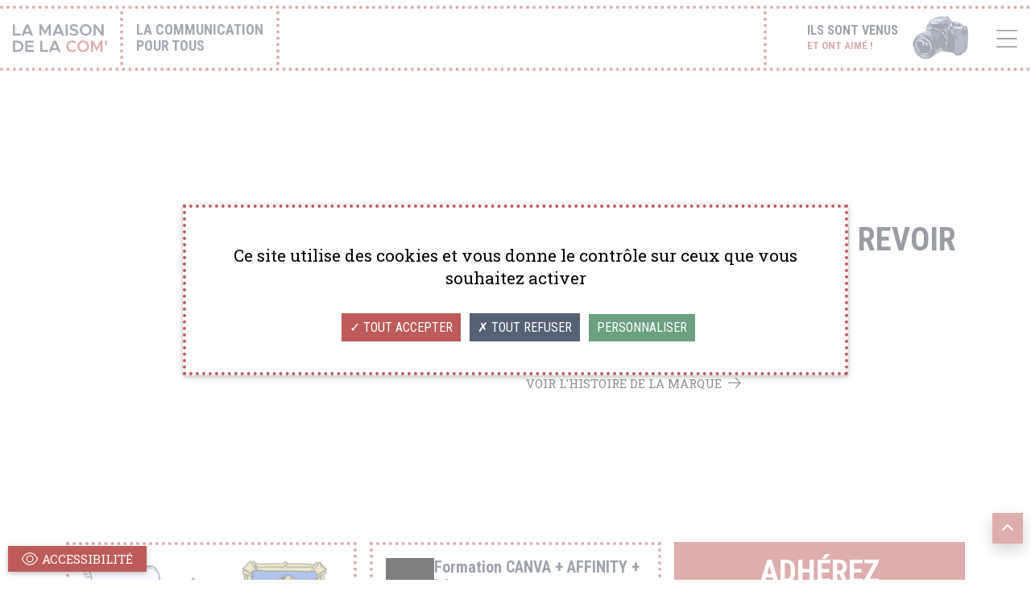

--- FILE ---
content_type: text/html; charset=utf-8
request_url: https://lamaisondelacommunication.com/fr/videos/56/au-revoir-mr-president
body_size: 9773
content:





	<!DOCTYPE html>
<html lang="fr">
	<head>
		<meta charset="utf-8">
       <meta name="viewport" content="width=device-width, initial-scale=1.0, height=device-height, minimum-scale=1.0, maximum-scale=1.0">
			 <link rel="preconnect" href="https://fonts.googleapis.com">
 <link rel="preconnect" href="https://fonts.gstatic.com" crossorigin>
 <link href="https://fonts.googleapis.com/css2?family=Roboto+Slab:wght@300;400;500;600;700&display=swap" rel="stylesheet">

<link href="https://fonts.googleapis.com/css2?family=Roboto+Condensed:ital,wght@0,400;0,700;1,400;1,700&family=Roboto+Slab:wght@300;400;500;600;700&display=swap" rel="stylesheet">
		<title>Au revoir Mr Président - Maison de la Com'</title>
		<meta name="author" content="Ambition-web.com">
		<meta http-equiv="x-ua-compatible" content="ie=edge">
		<meta name="description" content="Publicité pour le Loto">
		<meta property="og:locale" content="fr" />
		<meta property="og:type" content="website" />
		<meta property="og:title" content="Au revoir Mr Président" />
		<meta property="og:description" content="Publicité pour le Loto" />
		<meta property="og:url" content="https://lamaisondelacommunication.com/fr/videos/56/au-revoir-mr-president" />
		<meta property="og:site_name" content="Maison de la Com'" />
		<meta property="og:image" content="https://lamaisondelacommunication.com/uploads/company/img_seo_1c03fd3eb3adeb92d7b1d7dede394d15.jpg" />
		<meta property="og:image:url" content="https://lamaisondelacommunication.com/uploads/company/img_seo_1c03fd3eb3adeb92d7b1d7dede394d15.jpg" />
		<meta property="og:image:secure_url" content="https://lamaisondelacommunication.com/uploads/company/img_seo_1c03fd3eb3adeb92d7b1d7dede394d15.jpg" />
		<meta property="og:image:width" content="1200" />
		<meta property="og:image:height" content="630" />
		<meta property="og:type" contenu="website">
        <meta name="twitter:card" content="summary" />
        <meta name="twitter:site" content="Au revoir Mr Président" />
        <meta name="twitter:title" content="Au revoir Mr Président" />
        <meta name="twitter:image" content="https://lamaisondelacommunication.com/uploads/company/img_seo_1c03fd3eb3adeb92d7b1d7dede394d15.jpg"/>
		<meta name="twitter:description" content="Publicité pour le Loto" />
		<link rel="alternate" hreflang="fr" href="https://lamaisondelacommunication.com/fr/videos/56/au-revoir-mr-president"/>
		<link rel="canonical" href="https://lamaisondelacommunication.com/fr/videos/56/au-revoir-mr-president" />
				<link rel="shortcut icon" id="favicon" href="https://lamaisondelacommunication.com/uploads/company/favicon_a6213e104ddd7526b37206cf827f4168.png">
<link rel="stylesheet" type="text/css" id="bootstrap-css" href="https://lamaisondelacommunication.com/assets/plugins/bootstrap/css/bootstrap.min.css?v=2.3.5">
<link rel="stylesheet" type="text/css" id="fontawesome-css" href="https://lamaisondelacommunication.com/assets/plugins/font-awesome/css/all.css?v=2.3.5">
<link rel="stylesheet" type="text/css" id="theme-css" href="https://lamaisondelacommunication.com/themes/public/assets/css/style.css?v=1706887182">
<link rel="stylesheet" type="text/css" id="nav-css" href="https://lamaisondelacommunication.com/themes/public/navigations/nav_classique/navigation.css?v=1706887182">
<link rel="stylesheet" type="text/css" id="footer-css" href="https://lamaisondelacommunication.com/themes/public/footers/footer_advanced/footer.css?v=1706887182">
<link rel="stylesheet" type="text/css" id="swiper-css" href="https://lamaisondelacommunication.com/assets/plugins/swiper/swiper-bundle.min.css?v=2.3.5">
<link rel="stylesheet" type="text/css" id="photoswipe-css" href="https://lamaisondelacommunication.com/assets/plugins/swiper/photoswipe/photoswipe.css?v=2.3.5">
<link rel="stylesheet" type="text/css" id="photoswipe-skin-css" href="https://lamaisondelacommunication.com/assets/plugins/swiper/photoswipe/default-skin/default-skin.css?v=2.3.5">
<link rel="stylesheet" type="text/css" id="aos" href="https://lamaisondelacommunication.com/assets/plugins/aos/aos.css?v=2.3.5">
<link rel="stylesheet" type="text/css" id="custom-css" href="https://lamaisondelacommunication.com/themes/public/assets/css/custom.css?v=1706887182">
        <script src='https://www.google.com/recaptcha/api.js'></script>    <script>
                var site_url = 'https://lamaisondelacommunication.com/fr/';
    </script>
			<!-- Google tag (gtag.js) -->
<!--<script async src="https://www.googletagmanager.com/gtag/js?id=G-3YE2RG7QWX"></script>
<script>
  window.dataLayer = window.dataLayer || [];
  function gtag(){dataLayer.push(arguments);}
  gtag('js', new Date());

  gtag('config', 'G-3YE2RG7QWX');
</script>-->


<script src="https://lamaisondelacommunication.com/themes/public/assets/tarteaucitron.js"></script>

        <script type="text/javascript">
        tarteaucitron.init({
    	  "privacyUrl": "", /* Privacy policy url */
          "bodyPosition": "bottom", /* or top to bring it as first element for accessibility */

    	  "hashtag": "#tarteaucitron", /* Open the panel with this hashtag */
    	  "cookieName": "tarteaucitron", /* Cookie name */
    
    	  "orientation": "middle", /* Banner position (top - bottom) */
       
          "groupServices": false, /* Group services by category */
          "serviceDefaultState": "wait", /* Default state (true - wait - false) */
                           
    	  "showAlertSmall": false, /* Show the small banner on bottom right */
    	  "cookieslist": false, /* Show the cookie list */
                           
          "closePopup": false, /* Show a close X on the banner */

          "showIcon": false, /* Show cookie icon to manage cookies */
          //"iconSrc": "", /* Optionnal: URL or base64 encoded image */
          "iconPosition": "BottomLeft", /* BottomRight, BottomLeft, TopRight and TopLeft */

    	  "adblocker": false, /* Show a Warning if an adblocker is detected */
                           
          "DenyAllCta" : true, /* Show the deny all button */
          "AcceptAllCta" : true, /* Show the accept all button when highPrivacy on */
          "highPrivacy": true, /* HIGHLY RECOMMANDED Disable auto consent */
                           
    	  "handleBrowserDNTRequest": false, /* If Do Not Track == 1, disallow all */

    	  "removeCredit": true, /* Remove credit link */
    	  "moreInfoLink": true, /* Show more info link */

          "useExternalCss": false, /* If false, the tarteaucitron.css file will be loaded */
          "useExternalJs": false, /* If false, the tarteaucitron.js file will be loaded */

    	  //"cookieDomain": ".my-multisite-domaine.fr", /* Shared cookie for multisite */
                          
          "readmoreLink": "", /* Change the default readmore link */

          "mandatory": true, /* Show a message about mandatory cookies */
          "mandatoryCta": true /* Show the disabled accept button when mandatory on */
        });
        </script>
		

     <script type="text/javascript">
        tarteaucitron.user.gtagUa = 'G-3YE2RG7QWX';
        // tarteaucitron.user.gtagCrossdomain = ['example.com', 'example2.com'];
        tarteaucitron.user.gtagMore = function () { /* add here your optionnal gtag() */ };
        (tarteaucitron.job = tarteaucitron.job || []).push('gtag');
        </script>

<meta name="google-site-verification" content="nDs9F8tTLNeVJ8WGeqrMOolpdOFNb7iamFhaCu2rBHM" />

<script src="https://ambition-com.fr/accessibilite.js?4"></script>
<div id="accessibilite-container"  data-view="accessibilite" data-token="12345678" data-position="" data-content_btn="icon-text" data-bg_btn="#BD5B5B" data-color_btn="white" data-radius_btn="2Opx"></div>


<script src="https://cdn.brevo.com/js/sdk-loader.js" async></script>
<script>
    // Version: 2.0
    window.Brevo = window.Brevo || [];
    Brevo.push([
        "init",
        {
        client_key: "ljiwx5irbesszr1gmagtjufq"
        }
    ]);
</script>		
    		<script>
			var lang = "fr";
			var host 	 = "https://lamaisondelacommunication.com/";
			var host_url = "https://lamaisondelacommunication.com/fr/";
		</script>
	</head>

	
					
<script src="https://cdn.onesignal.com/sdks/OneSignalSDK.js" async=""></script>
<script>
  window.OneSignal = window.OneSignal || [];
  OneSignal.push(function() {
    OneSignal.init({
      appId: "a2d13596-b595-4970-8605-62703da75029",
    });
  });
</script>
						
				
		<link rel="manifest" href="https://lamaisondelacommunication.com/manifest.json">

					
			<!-- <script>
			if ('serviceWorker' in navigator) {
				navigator.serviceWorker.register('').then(function(registration) {
					console.log('ServiceWorker registration successful with scope: ', registration.scope);
				}).catch(function(err) {
					console.log('ServiceWorker registration failed: ', err);
				});
			}
			</script>	 -->
			


<body  class="modules-videos">


	<div class="page-wrapper">
		<nav id="main-menu">

    <div class="mask-menu toggle-menu"></div>

    <div class="menu-left">

                    <a href="https://lamaisondelacommunication.com/fr/" class=" logo me-3 h-100 d-none d-md-flex align-items-center border-right">	<img src="https://lamaisondelacommunication.com/uploads/company/logo_33a4ec14d54f627b9cd6dad92034c3bd.svg" class="" style="" title="Maison de la Com&#039;" alt="Maison de la Com&#039;"></a>            <a href="https://lamaisondelacommunication.com/fr/" class=" logo-square">	<img src="https://lamaisondelacommunication.com/uploads/company/logo_square_958a29484a11c800143bfb470a74f42e.svg" class="" style="" title="Maison de la Com&#039;" alt="Maison de la Com&#039;"></a>                <div class="head-sentence">
            la communication <br>pour tous
        </div>
    </div>

    <div id="slide-menu">
        <ul>
                        <!-- <li class="">
                <a href="https://lamaisondelacommunication.com/fr/">Nos services</a>
            </li> -->
            <li
                class=" ">
                <a href="https://lamaisondelacommunication.com/fr/lieu-unique">
                    <div class=" title-1">La maison</div>
                    <div class="title-2 ">Un lieu unique</div>
                </a>
            </li>
            <li
                class=" ">
                <a href="https://lamaisondelacommunication.com/fr/nos-solutions">
                    <div class=" title-1">Nos solutions</div>
                    <div class="title-2 ">et opportunités</div>
                </a>
            </li>
            <li class="    ">
                <a href="https://lamaisondelacommunication.com/fr/formation">
                    <div class=" title-1">l’École de la com’</div>
                    <div class="title-2 ">Formations</div>
                </a>
            </li>
            <!-- <li
                class=" ">
                <a href="https://lamaisondelacommunication.com/fr/nos-ressources">
                    <div class=" title-1">Ressources</div>
                    <div class="title-2 ">pédagogiques</div>
                </a>
            </li> -->
            <li class="sub-menu "
                data-return="retour">
                <a href="https://lamaisondelacommunication.com/fr/nos-ressources">
                    <div class=" title-1">Ressources</div>
                    <div class="title-2 fw-13">pédagogiques</div>
                </a>
                <ul>
                    <li
                        class="">
                        <a href="https://lamaisondelacommunication.com/fr/gazettes">La gazette de la com'</a>
                    </li>
                    <li
                        class="">
                        <a href="https://lamaisondelacommunication.com/fr/communication-elections-municipales-2026">ELECTIONS 2026</a>
                    </li>
                    <li
                        class="">
                        <a href="https://lamaisondelacommunication.com/fr/cahier-des-charges">reussir son cahier des charges</a>
                    </li>
                    <li
                        class="">
                        <a href="https://lamaisondelacommunication.com/fr/dossiers">Dossiers spéciaux</a>
                    </li>
                    <li
                        class="">
                        <a href="https://lamaisondelacommunication.com/fr/histoires">Histoire de la com'</a>
                    </li>
                    <li
                        class="">
                        <a href="https://lamaisondelacommunication.com/fr/dictionnaire-de-la-communication">Dictionnaire de la com'</a>
                    </li>
                    <li
                        class="">
                        <a href="https://lamaisondelacommunication.com/fr/histoiredesmarques">Histoire des marques</a>
                    </li>
                    <li
                        class="">
                        <a href="https://lamaisondelacommunication.com/fr/videos">Spots publicitaires</a>
                    </li>
                </ul>
            </li>
            <li class="    ">
                <a href="https://lamaisondelacommunication.com/fr/agenda">
                    <div class=" title-1">Agenda</div>
                    <div class="title-2 ">des animations</div>
                </a>
            </li>

            <!-- <li class=" ">
                <a href="https://lamaisondelacommunication.com/fr/emplois"><div  class=" title-1">Job</div> <div class="title-2 fw-13">de com'</div> </a>
            </li> -->
            <li class="sub-menu "
                data-return="retour">
                <a href="#">
                    <div class=" title-1">Job</div>
                    <div class="title-2 fw-13">de com'</div>
                </a>
                <ul>
                    <li
                        class="">
                        <a href="https://lamaisondelacommunication.com/fr/emplois">Candidatures</a>
                    </li>
                    <li
                        class="">
                        <a href="https://lamaisondelacommunication.com/fr/offres">Offres</a>
                    </li>
                </ul>
            </li>
            <!-- <li
                class=" ">
                <a href="https://lamaisondelacommunication.com/fr/contact">
                    <div class=" title-1">contact</div>
                    <div class="title-2 ">et accès</div>
                </a>
            </li> -->
            <li
                class="">
                <a class="btn btn-1" href="https://lamaisondelacommunication.com/fr/account">
                     Connexion<br>
                    <span class="small-text">inscription</span>
                </a>
            </li>


        </ul>

    </div>

    <div class="menu-right me-3 ps-3">
        <div class="bloc-right me-3">
            <a href="https://lamaisondelacommunication.com/fr/diaporamas">
                <div class="gris-8">Ils sont venus</div>
                <div class="color-1 fw-13">et ont aimé !</div>
            </a>
        </div>
        <img src="https://lamaisondelacommunication.com/themes/public/img/appareil.png" alt="" class="img-fluid appareil mt-2 mt-md-0">


    </div>

    <svg class="toggle-menu" id="burger" viewBox="0 0 100 100" width="80">
        <path class="line top" d="m 70,33 h -40 c 0,0 -8.5,-0.149796 -8.5,8.5 0,8.649796 8.5,8.5 8.5,8.5 h 20 v -20">
        </path>
        <path class="line middle" d="m 70,50 h -40"></path>
        <path class="line bottom"
            d="m 30,67 h 40 c 0,0 8.5,0.149796 8.5,-8.5 0,-8.649796 -8.5,-8.5 -8.5,-8.5 h -20 v 20"></path>
    </svg>
    <!-- <div  class="search-barre">
       <div  class="input-group nowrap m_search search-top ">
           <form action="https://lamaisondelacommunication.com/fr/boutique" method="GET" class="search-form" accept-charset="utf-8">
           <div class="d-flex">
               <input name="f_search" type="search" class="form-control typeahead mt-0" placeholder="Rechercher" aria-label="recherche" aria-describedby="search-button">
               <button type="submit" class=" btn btn-1"><i class="fal fa-search "></i></button>
           </div>
           </form>       </div> -->
    </div>
</nav>

		
		
		<main class="main">
			<div id="content">
				<!--Hook-->
<script type="application/ld+json">
{
    "@context": "https://schema.org",
    "@type": "NewsArticle",
    "mainEntityOfPage": {
        "@type": "WebPage",
        "@id": "https://lamaisondelacommunication.com/fr/videos/56/au-revoir-mr-president"
    },
	"image": "",
	"url": "https://lamaisondelacommunication.com/fr/videos/56/au-revoir-mr-president",
	"headline": ""Au revoir, au revoir Président"",
	"description": "Publicité pour le Loto",
	"author": {
		"@type": "Person",
		"name": "Maison de la Com'"
	},
	"publisher": {
		"@type": "Organization",
		"name": "Maison de la Com'",
		"logo": {
          "@type": "ImageObject",
          "url": "https://lamaisondelacommunication.com/assets/images/logos/icon-512x512.png"
        }
	},
    "datePublished": "2022-12-23T00:00:00+01:00",
    "dateModified": "2022-12-23T12:11:41+01:00"
}
</script>

<div class="modules videos modules-detail videos-detail">
	   <!-- Module > detail_default -->

<section class="detail-header">
	<div class="container">
		<div class="row gx-md-4">
			<div class="col-lg-6 mb-4 mb-lg-0">
				<div class="ratio ratio-4x3">
											<iframe src="https://www.youtube.com/embed/ChbaCxpB5ck" ></iframe>									</div>
			</div>
			<div class="col-lg-6 centered">
				<div class="d-flex gap-3 align-items-center flex-column flex-md-row">

					<img src="https://lamaisondelacommunication.com/themes/public/img/tv.jpg" alt="" class="img-fluid tv">
					<!--Title-->
					<h1 class="mb-3"><span>"Au revoir, au revoir Président"</span></h1>
				</div>
					<!--Date/Categories/Share-->
					<!-- <ul class="list-inline">
					<li class="list-inline-item date">23/12/2022</li>
					<li class="list-inline-item category"><span>Services & Finance</span></li>
					<li class="list-inline-item share">	<span class="dropdown">		<span class="dropdown-toggle pointer"  id="dropdownMenuButton_56" data-bs-toggle="dropdown" aria-expanded="false">			Partager<i class="fal icon-share ms-2" data-bs-toggle="tooltip" title="Partager"></i>		</span>		<div class="dropdown-menu" aria-labelledby="dropdownMenuButton_56">			<a class="dropdown-item popup-share" rel="noreferrer" href="https://www.facebook.com/share.php?u=https://lamaisondelacommunication.com/fr/videos/56/au-revoir-mr-president"><i class="fab fa-facebook-f me-2"></i>Facebook</a>			<a class="dropdown-item popup-share" rel="noreferrer" href="https://twitter.com/intent/tweet?url=https://lamaisondelacommunication.com/fr/videos/56/au-revoir-mr-president"><i class="fab fa-twitter me-2"></i>Twitter</a>			<a class="dropdown-item popup-share" rel="noreferrer" href="https://www.linkedin.com/shareArticle?mini=true&url=https://lamaisondelacommunication.com/fr/videos/56/au-revoir-mr-president"><i class="fab fa-linkedin me-2"></i>Linkedin</a>		</div>	</span></li>
								</ul> -->
										<div class="d-flex align-items-center">
					<i class="fa-light fa-calendar me-2"></i>2002				</div>
						<!--Tags-->
						<!--Content short-->
		    				<div class="content-short mt-3 mb-2">Publicité pour le Loto</div>
					  				<!--Files-->
						<!-- histoiredesmarques widget default (grid) -->
	<section class="widgets histoiredesmarques histoiredesmarques-widgets ">
		<div class="">
			<!--Title/Desc/Button-->
			
			<!--Categories-->
			
			<!--Attributes-->
			
			<!-- Load datas -->
			

                    <div class="">
                <a class="btn btn-arrow ps-0" href="https://lamaisondelacommunication.com/fr/histoiredesmarques/150/fdj-francaise-des-jeux">Voir l'histoire de la marque</a>
            </div>
        
		</div>
	</section>

			</div>
		</div>
	</div>
</section>
<section class="pt-3 pt-md-5 pb-3">
	<div class="container">
		<div class="row gx-md-3">
			<div class="col-lg-4 mb-3 mb-lg-0">
				<div class="border-dotted p-2 ">
					<div class="row ressources">

						<div class="col-md-6">
							<div class="ressource-bloc">
								<img src="https://lamaisondelacommunication.com/themes/public/img/histoire.jpg" alt="" class="img-fluid">
								<a class="btn btn-arrow ps-0" href="https://lamaisondelacommunication.com/fr/histoires">Histoire de la com’</a>
							</div>
						</div>
						<div class="col-md-6">
							<div class="ressource-bloc">
								<img src="https://lamaisondelacommunication.com/themes/public/img/marques.jpg" alt="" class="img-fluid">
								<a class="btn btn-arrow ps-0" href="https://lamaisondelacommunication.com/fr/histoiredesmarques">Histoire des marques</a>
							</div>
						</div>
					</div>
				</div>
			</div>
			<div class="col-lg-4 mb-3 mb-md-0">
						<!-- Events widget list -->
	<section class="widgets events-widgets ">
		<div class="border-dotted p-3">
            				<div class="top">
					
				</div>
                            
			
			                <div class="widgets-list-item d-flex gap-3">
                    <div  style="background:#000" class="widgets-list-img ">
                        <!-- <a href="https://lamaisondelacommunication.com/fr/agenda/157/formation-canva-affinity-ia">
							<img src="https://lamaisondelacommunication.com/uploads/events/157/8ff59306df992749b98a891a40ac25fe_L.png?1764170615" alt="Formation CANVA + AFFINITY + I.A" title="Formation CANVA + AFFINITY + I.A" class="img-fluid">
						</a> -->
													<div class="d-flex flex-column">

								<i class="fa-light fa-calendar text-white mb-2"></i> <h3 class="event-date">26 Jan 2026</h3>
							</div>
					                       </div>
                    <div class="widgets-list-content ">
                        <h3><a href="https://lamaisondelacommunication.com/fr/agenda/157/formation-canva-affinity-ia">Formation CANVA + AFFINITY + I.A</a></h3>
                        <ul class="list-inline">
							<!-- <li class="list-inline-item date"></li> -->
							<li class="list-inline-item category mb-2"><span>#Formations</span></li>
							<li class="list-inline-item share"></li>
							                        </ul>
                                                <div class="content">Créez plus vite et mieux ! La solution complète qui peut en plus réduire vos coûts (temps passé, abonnements ADOBE...)</div>
                        <!-- <div class="list-footer">
							<a class="btn btn-more" href="https://lamaisondelacommunication.com/fr/agenda/157/formation-canva-affinity-ia">En savoir plus</a>
						</div> -->
                    </div>
                </div>
			                <div class="widgets-list-item d-flex gap-3">
                    <div  style="background:#000" class="widgets-list-img ">
                        <!-- <a href="https://lamaisondelacommunication.com/fr/agenda/158/formation-canva-affinity-ia">
							<img src="https://lamaisondelacommunication.com/uploads/events/158/8b5567e2fcf7df194f0270e83c939c2b_L.png?1764171445" alt="Formation CANVA + AFFINITY + I.A" title="Formation CANVA + AFFINITY + I.A" class="img-fluid">
						</a> -->
													<div class="d-flex flex-column">

								<i class="fa-light fa-calendar text-white mb-2"></i> <h3 class="event-date">06 Avr 2026</h3>
							</div>
					                       </div>
                    <div class="widgets-list-content ">
                        <h3><a href="https://lamaisondelacommunication.com/fr/agenda/158/formation-canva-affinity-ia">Formation CANVA + AFFINITY + I.A</a></h3>
                        <ul class="list-inline">
							<!-- <li class="list-inline-item date"></li> -->
							<li class="list-inline-item category mb-2"><span>#Formations</span></li>
							<li class="list-inline-item share"></li>
							                        </ul>
                                                <div class="content">Créez plus vite et mieux ! La solution complète qui peut en plus réduire vos coûts (temps passé, abonnements ADOBE...)</div>
                        <!-- <div class="list-footer">
							<a class="btn btn-more" href="https://lamaisondelacommunication.com/fr/agenda/158/formation-canva-affinity-ia">En savoir plus</a>
						</div> -->
                    </div>
                </div>
						    <div><a class="btn btn-arrow ps-0" href="https://lamaisondelacommunication.com/fr/agenda">Voir l'agenda</a></div>		</div>
	</section>
			</div>
			<div class="col-lg-4">
                <div class="bloc-nous-rejoindre">
                    <a href="https://lamaisondelacommunication.com/fr/adherez">
                        <div class="adherez-title">
                            <span class="adherez">Adhérez</span> à La Maison de la Com'
                        </div>
                        <span class="adherez-content">Rejoignez le réseau de la communication</span>
                        <img src="https://lamaisondelacommunication.com/themes/public/img/nous-rejoindre.png" alt="Rejoindre La Maison de la Com'" class="img-fluid">
                    </a>
                </div>

			</div>
		</div>
	</div>
</section>
<section class="pb-5">
  <div class="container">
    <div class="border-dotted">

      <div class="row">
        <div class="col-md-9">
          <h2>Nous suivre</h2>
          <h3>Ne ratez aucun contenu de la maison de la com’</h3>
          <p>Chaque semaine, nous vous partageons des contenus enrichissants. </p>
          <ul class="social-link d-flex mb-3"><li><a rel="noreferrer" target="_blank" href="https://www.facebook.com/profile.php?id=100087540761773" title=" "><i class="fab fa-facebook-f"></i></a></li><li><a rel="noreferrer" target="_blank" href="https://www.linkedin.com/company/la-maison-de-la-communication/?viewAsMember=true" title="" data-bs-toggle="tooltip" data-bs-original-title=" Linkedin" aria-label=" Linkedin"><i class="fab fa-linkedin-in"></i></a></li><li><a rel="noreferrer" target="_blank" href="https://www.instagram.com/lamaisondelacommunication/" title=" "><i class="fab fa-instagram"></i></a></li></ul>
        </div>
        <div class="col-md-3">
          <img src="https://lamaisondelacommunication.com/themes/public/img/reseaux.png" alt="" class="img-fluid">
        </div>
      </div>
    </div>

  </div>
</section>
<!-- videos widget default (grid) -->
	<section class="widgets videos videos-widgets pb-5">
		<div class="container-fluid">
			<!--Title/Desc/Button-->
			
			<!--Categories-->
			
			<!--Attributes-->
			
			<!-- Load datas -->
			
<!-- Display cards -->
    <div class="row g-4">
                    <div class="col-lg-3 col-sm-6 cards-h-100">


                    <div class="ratio ratio-4x3">
                                                    <iframe src="https://www.youtube.com/embed/z_m4BJGEnZE?si=VSMTjj5x8adQqBHs" ></iframe>                                            </div>
                    <div class="position-relative">
                        <h2 class="card-title mt-2">
                                                        <a href="https://lamaisondelacommunication.com/fr/videos/61/grand-frais-le-meilleur-marche">Grand Frais "Le meilleur marché"</a>
                        </h2>
                        <div class="card-text">
                            <!-- <ul class="list-inline">
                                                                                                    <li class="list-inline-item category"><span>Agro-alimentaire</span></li>
                                                                                            </ul> -->
                                                        <div class="content-short">Première campagne télévisée</div>
                                                    </div>

                        <!-- <div class="card-footer">
                            <a class="btn-more btn-spinner btn btn-1" href="https://lamaisondelacommunication.com/fr/videos/61/grand-frais-le-meilleur-marche">Découvrir</a>
                        </div> -->
                        </div>
            </div>
                    <div class="col-lg-3 col-sm-6 cards-h-100">


                    <div class="ratio ratio-4x3">
                                                    <iframe src=https://www.youtube.com/embed/eu5hrRE7q0Y?si=h-12fEfWoOi7yUbD ></iframe>                                            </div>
                    <div class="position-relative">
                        <h2 class="card-title mt-2">
                                                        <a href="https://lamaisondelacommunication.com/fr/videos/62/-vous-etes-nos-meilleurs-ambassadeurs">« Vous êtes nos meilleurs ambassadeurs »</a>
                        </h2>
                        <div class="card-text">
                            <!-- <ul class="list-inline">
                                                                                                    <li class="list-inline-item category"><span>Patrimoine & Evènements culturels</span></li>
                                                                                            </ul> -->
                                                        <div class="content-short">Publicité le Puy du fou</div>
                                                    </div>

                        <!-- <div class="card-footer">
                            <a class="btn-more btn-spinner btn btn-1" href="https://lamaisondelacommunication.com/fr/videos/62/-vous-etes-nos-meilleurs-ambassadeurs">Découvrir</a>
                        </div> -->
                        </div>
            </div>
                    <div class="col-lg-3 col-sm-6 cards-h-100">


                    <div class="ratio ratio-4x3">
                                                    <iframe src="https://www.youtube.com/embed/B6rUSdPOtq0?si=9hAtC8jHbxwlCIfG" ></iframe>                                            </div>
                    <div class="position-relative">
                        <h2 class="card-title mt-2">
                                                        <a href="https://lamaisondelacommunication.com/fr/videos/63/tipiak-tendres-perles">Tipiak - tendres perles</a>
                        </h2>
                        <div class="card-text">
                            <!-- <ul class="list-inline">
                                                                                                    <li class="list-inline-item category"><span>Agro-alimentaire</span></li>
                                                                                            </ul> -->
                                                        <div class="content-short"></div>
                                                    </div>

                        <!-- <div class="card-footer">
                            <a class="btn-more btn-spinner btn btn-1" href="https://lamaisondelacommunication.com/fr/videos/63/tipiak-tendres-perles">Découvrir</a>
                        </div> -->
                        </div>
            </div>
                    <div class="col-lg-3 col-sm-6 cards-h-100">


                    <div class="ratio ratio-4x3">
                                                    <iframe src="https://www.youtube.com/embed/XpCHZuHHtHQ?si=Xd9h-pvGUfmactk6" ></iframe>                                            </div>
                    <div class="position-relative">
                        <h2 class="card-title mt-2">
                                                        <a href="https://lamaisondelacommunication.com/fr/videos/64/picard-bienvenue-pour-le-bon-et-le-meilleur">Picard - bienvenue "pour le bon et le meilleur"</a>
                        </h2>
                        <div class="card-text">
                            <!-- <ul class="list-inline">
                                                                                                                            </ul> -->
                                                        <div class="content-short"></div>
                                                    </div>

                        <!-- <div class="card-footer">
                            <a class="btn-more btn-spinner btn btn-1" href="https://lamaisondelacommunication.com/fr/videos/64/picard-bienvenue-pour-le-bon-et-le-meilleur">Découvrir</a>
                        </div> -->
                        </div>
            </div>
                    <div class="col-lg-3 col-sm-6 cards-h-100">


                    <div class="ratio ratio-4x3">
                                                    <iframe src="https://www.youtube.com/embed/m1xcc3DIdc8?si=CZ8c5vOAzmvL9qNH" ></iframe>                                            </div>
                    <div class="position-relative">
                        <h2 class="card-title mt-2">
                                                        <a href="https://lamaisondelacommunication.com/fr/videos/65/groupama-les-gestes-qui-sauvent">Groupama - Les gestes qui sauvent</a>
                        </h2>
                        <div class="card-text">
                            <!-- <ul class="list-inline">
                                                                                                    <li class="list-inline-item category"><span>Services & Finance</span></li>
                                                                                            </ul> -->
                                                        <div class="content-short"></div>
                                                    </div>

                        <!-- <div class="card-footer">
                            <a class="btn-more btn-spinner btn btn-1" href="https://lamaisondelacommunication.com/fr/videos/65/groupama-les-gestes-qui-sauvent">Découvrir</a>
                        </div> -->
                        </div>
            </div>
            </div>
		</div>
	</section>
</div>

<!--Widget-->
			</div>
	   </main>
	</div>

	
<!-- partenaires widget default (grid) -->
	<section class="widgets partenaires partenaires-widgets py-5">
		<div class="container d-flex flex-column align-items-center">
			<!--Title/Desc/Button-->
							<div class="widget-header align-items-center justify-content-center">
											<h3><span>Nos partenaires</span></h3>
														</div>
							
			<!--Categories-->
			
			<!--Attributes-->
			

				<!-- Load datas -->
				    <div class="swiper-container card-carousel swiperCarousel">
		<div class="swiper-wrapper" style="display:none" data-auto-height="true"
        data-slide-xs="1"
        data-slide-sm="2"
        data-slide-md="3"
        data-slide-lg="4"
        data-slide-xl="5"
        data-loop="false"
        data-margin="30"
        data-dots="false"
        data-speed="5">
							<div class="swiper-slide h-100 ">
					<div class="card h-100 p-1">
												                            <img src="https://lamaisondelacommunication.com/themes/public/img/default/logo.svg" width="800" height="600" sizes="(max-width: 740px) calc(50vw - 24px), calc((min(100vw - 80px, 1520px) - 0px) / 4 - 18px)" data-src="https://lamaisondelacommunication.com/uploads/partenaires/9/11c4903b2a943c1eb11b3d6c1a44b937_L.png?1743065502" srcset="https://lamaisondelacommunication.com/uploads/partenaires/9/11c4903b2a943c1eb11b3d6c1a44b937_M.png?v=1743065502 400w,https://lamaisondelacommunication.com/uploads/partenaires/9/11c4903b2a943c1eb11b3d6c1a44b937_L.png?v=1743065502 750w,https://lamaisondelacommunication.com/uploads/partenaires/9/11c4903b2a943c1eb11b3d6c1a44b937_XL.png?v=1743065502 1200w" alt="Ambition com" title="Ambition com" class="img-fluid">							<!-- <picture>
																<img src="https://lamaisondelacommunication.com/uploads/partenaires/9/11c4903b2a943c1eb11b3d6c1a44b937_L.png?1743065502" alt="Ambition com" title="Ambition com" class="card-img-top">
							</picture> -->
											</div>
				</div>
							<div class="swiper-slide h-100 ">
					<div class="card h-100 p-1">
												                            <img src="https://lamaisondelacommunication.com/themes/public/img/default/logo.svg" width="841" height="631" sizes="(max-width: 740px) calc(50vw - 24px), calc((min(100vw - 80px, 1520px) - 0px) / 4 - 18px)" data-src="https://lamaisondelacommunication.com/uploads/partenaires/7/69b071d57d0917bc82b282f051e50e63_L.jpg?1741961835" srcset="https://lamaisondelacommunication.com/uploads/partenaires/7/69b071d57d0917bc82b282f051e50e63_M.jpg?v=1741961835 400w,https://lamaisondelacommunication.com/uploads/partenaires/7/69b071d57d0917bc82b282f051e50e63_L.jpg?v=1741961835 750w,https://lamaisondelacommunication.com/uploads/partenaires/7/69b071d57d0917bc82b282f051e50e63_XL.jpg?v=1741961835 1200w" alt="Sorgues du Comtat" title="Sorgues du Comtat" class="img-fluid">							<!-- <picture>
																<img src="https://lamaisondelacommunication.com/uploads/partenaires/7/69b071d57d0917bc82b282f051e50e63_L.jpg?1741961835" alt="Sorgues du Comtat" title="Sorgues du Comtat" class="card-img-top">
							</picture> -->
											</div>
				</div>
							<div class="swiper-slide h-100 ">
					<div class="card h-100 p-1">
												                            <img src="https://lamaisondelacommunication.com/themes/public/img/default/logo.svg" width="370" height="278" sizes="(max-width: 740px) calc(50vw - 24px), calc((min(100vw - 80px, 1520px) - 0px) / 4 - 18px)" data-src="https://lamaisondelacommunication.com/uploads/partenaires/8/69e513198e96c6254645bc507b1ae9cd_L.jpg?1741962008" srcset="https://lamaisondelacommunication.com/uploads/partenaires/8/69e513198e96c6254645bc507b1ae9cd_M.jpg?v=1741962008 400w,https://lamaisondelacommunication.com/uploads/partenaires/8/69e513198e96c6254645bc507b1ae9cd_L.jpg?v=1741962008 750w,https://lamaisondelacommunication.com/uploads/partenaires/8/69e513198e96c6254645bc507b1ae9cd_XL.jpg?v=1741962008 1200w" alt="Voyages arnaud" title="Voyages arnaud" class="img-fluid">							<!-- <picture>
																<img src="https://lamaisondelacommunication.com/uploads/partenaires/8/69e513198e96c6254645bc507b1ae9cd_L.jpg?1741962008" alt="Voyages arnaud" title="Voyages arnaud" class="card-img-top">
							</picture> -->
											</div>
				</div>
							<div class="swiper-slide h-100 ">
					<div class="card h-100 p-1">
																		<a href="https://www.vins-rasteau.com/fr/" target="_blank">
                            <img src="https://lamaisondelacommunication.com/themes/public/img/default/logo.svg" width="1557" height="1167" sizes="(max-width: 740px) calc(50vw - 24px), calc((min(100vw - 80px, 1520px) - 0px) / 4 - 18px)" data-src="https://lamaisondelacommunication.com/uploads/partenaires/3/14db1fa4950d6c367d15cfc91bd9d551_L.jpg?1704291751" srcset="https://lamaisondelacommunication.com/uploads/partenaires/3/14db1fa4950d6c367d15cfc91bd9d551_M.jpg?v=1704291751 400w,https://lamaisondelacommunication.com/uploads/partenaires/3/14db1fa4950d6c367d15cfc91bd9d551_L.jpg?v=1704291751 750w,https://lamaisondelacommunication.com/uploads/partenaires/3/14db1fa4950d6c367d15cfc91bd9d551_XL.jpg?v=1704291751 1200w" alt="Rasteau" title="Rasteau" class="img-fluid">							<!-- <picture>
																<img src="https://lamaisondelacommunication.com/uploads/partenaires/3/14db1fa4950d6c367d15cfc91bd9d551_L.jpg?1704291751" alt="Rasteau" title="Rasteau" class="card-img-top">
							</picture> -->
						</a>
											</div>
				</div>
							<div class="swiper-slide h-100 ">
					<div class="card h-100 p-1">
																		<a href="https://www.terredeprovence-agglo.com/" target="_blank">
                            <img src="https://lamaisondelacommunication.com/themes/public/img/default/logo.svg" width="749" height="562" sizes="(max-width: 740px) calc(50vw - 24px), calc((min(100vw - 80px, 1520px) - 0px) / 4 - 18px)" data-src="https://lamaisondelacommunication.com/uploads/partenaires/4/f2fdc524abc966336f02951c66e26da4_L.jpg?1704292346" srcset="https://lamaisondelacommunication.com/uploads/partenaires/4/f2fdc524abc966336f02951c66e26da4_M.jpg?v=1704292346 400w,https://lamaisondelacommunication.com/uploads/partenaires/4/f2fdc524abc966336f02951c66e26da4_L.jpg?v=1704292346 750w,https://lamaisondelacommunication.com/uploads/partenaires/4/f2fdc524abc966336f02951c66e26da4_XL.jpg?v=1704292346 1200w" alt="Terre de Provence" title="Terre de Provence" class="img-fluid">							<!-- <picture>
																<img src="https://lamaisondelacommunication.com/uploads/partenaires/4/f2fdc524abc966336f02951c66e26da4_L.jpg?1704292346" alt="Terre de Provence" title="Terre de Provence" class="card-img-top">
							</picture> -->
						</a>
											</div>
				</div>
					</div>
      <div class="swiper-pagination"></div>
    </div>

			

		</div>
	</section>

<footer class="footer position-relative ">
	<div class="container d-xl-flex">
		<div class="d-flex align-items-center bloc-logo pe-xl-4">
			<div class="logo-footer-custom">


							<a href="https://lamaisondelacommunication.com/fr/" class=" logo-footer ">	<img src="https://lamaisondelacommunication.com/uploads/company/logo_footer_53e80be90fc1ac9c8d9703c977d86462.svg" class="" style="" title="Maison de la Com&#039;" alt="Maison de la Com&#039;"></a>			
			</div>
		</div>
		<div class="footer-body">
			<ul class="slot slot-1 border-right">
				<li class="footer-link-title">Nous contacter</li>
				<li>
					<a class="phone-number" href="tel:09 72 47 73 02">
					 09 72 47 73 02					</a>
				</li>
				<li>
					<a href="https://lamaisondelacommunication.com/fr/contact">
					 Contact
					</a>
				</li>
			</ul>
			<ul class="slot slot-2 border-right">
				<li class="footer-link-title">Nous trouver</li>
				<li>
					<a class="address" target="blank" href="https://goo.gl/maps/n4TrFvLydVnKgsBdA">
						<i class="fal fa-map-marker-alt"></i>
						<span>
							369 avenue de la république <br />
							13550 Paluds de Noves						</span>
					</a>
				</li>


			</ul>
			<ul class="slot slot-3 border-right">
				<li class="footer-link-title">Informations</li>
				<li>
					<a href="https://lamaisondelacommunication.com/fr/mentions-legales" >
					 	Mentions légales
					</a>
				</li>
				<li>
					<a id="tarteaucitronManager" >
					 Gestion des cookies
				 </a>


							<li class="d-lg-flex"><a class="user-button " href="https://lamaisondelacommunication.com/fr/account" data-bs-toggle="tooltip" data-bs-placement="bottom" title="">Connexion</a></li>


				</li>
			</ul>
			<ul class="slot slot-4 border-right">
				<li class="footer-link-title">Nous suivre</li>
				<li>
					<ul class="social-link"><li><a rel="noreferrer"  target="_blank" href="https://www.facebook.com/profile.php?id=100087540761773" data-bs-toggle="tooltip" data-bs-original-title=" Facebook" aria-label=" Facebook"><i class="fab fa-facebook-f"></i></a></li><li><a rel="noreferrer"  target="_blank" href="https://www.linkedin.com/company/la-maison-de-la-communication/?viewAsMember=true" data-bs-toggle="tooltip" data-bs-original-title=" Linkedin" aria-label=" Linkedin"><i class="fab fa-linkedin-in"></i></a></li><li><a rel="noreferrer"  target="_blank" href="https://www.instagram.com/lamaisondelacom/"  data-bs-toggle="tooltip" data-bs-original-title=" Instagram" aria-label=" Instagram" ><i class="fab fa-instagram"></i></a></li></ul>				</li>
			</ul>
			<ul class="slot slot-5 border-right">
				<li class="footer-link-title">Réalisation</li>
			<a href="https://www.ambition-com.fr" target="_blank">	<img src="https://lamaisondelacommunication.com/themes/public/img/ambition-com.svg" alt="" class="img-fluid ambition"></a>
			</ul>


		</div>

	</div>
	<!-- <div class="bottom-bar"> <span>	Réalisation : </span>
	<a href="https://www.ambition-web.com" rel="noreferrer" target="_blank" class="font-weight-bold"><span>ambition-web.com</span> </a>
	</div> -->
</footer>

	<script type="text/javascript" id="jquery-js" src="https://lamaisondelacommunication.com/assets/plugins/jquery/jquery.min.js?v=2.3.5"></script>
<script type="text/javascript" id="bootstrap-js" src="https://lamaisondelacommunication.com/assets/plugins/bootstrap/js/bootstrap.bundle.min.js?v=2.3.5"></script>
<script type="text/javascript" id="swiper.min.js" src="https://lamaisondelacommunication.com/assets/plugins/swiper/swiper-bundle.min.js?v=2.3.5"></script>
<script type="text/javascript" id="photoswipe.min.js" src="https://lamaisondelacommunication.com/assets/plugins/swiper/photoswipe/photoswipe.min.js?v=2.3.5"></script>
<script type="text/javascript" id="photoswipe-ui-default.min.js" src="https://lamaisondelacommunication.com/assets/plugins/swiper/photoswipe/photoswipe-ui-default.min.js?v=2.3.5"></script>
<script type="text/javascript" id="typeahead.bundle.js" src="https://lamaisondelacommunication.com/themes/public/assets/js/typeahead.bundle.min.js?v=2.3.5"></script>
<script type="text/javascript" id="typeahead.jquery.js" src="https://lamaisondelacommunication.com/themes/public/assets/js/typeahead.jquery.min.js?v=2.3.5"></script>
<script type="text/javascript" id="aos.min.js" src="https://lamaisondelacommunication.com/assets/plugins/aos/aos.js?v=2.3.5"></script>
<script type="text/javascript" id="app.js" src="https://lamaisondelacommunication.com/assets/js/app.js?v=11706887182&v=2.3.5"></script>
<script type="text/javascript" id="navigation.js" src="https://lamaisondelacommunication.com/themes/public/navigations/nav_classique/navigation.js?v=1706887182&v=2.3.5"></script>
<script type="text/javascript" id="custom.js" src="https://lamaisondelacommunication.com/themes/public/assets/js/custom.js?v=11706887182&v=2.3.5"></script>

	<script src="https://cdn.jsdelivr.net/npm/simple-parallax-js@5.5.1/dist/simpleParallax.min.js"></script>

	<!--Scroll top-->
	<a id="scroll-top" href="#top" title="Top" role="button" class="fixed"><i class="fas fa-chevron-up"></i></a>

	

	<!-- Photoswipe container-->
	<div class="pswp" tabindex="-1" role="dialog" aria-hidden="true">
		<div class="pswp__bg"></div>
		<div class="pswp__scroll-wrap">
			<div class="pswp__container">
				<div class="pswp__item"></div>
				<div class="pswp__item"></div>
				<div class="pswp__item"></div>
			</div>
			<div class="pswp__ui pswp__ui--hidden">
				<div class="pswp__top-bar">
					<div class="pswp__counter"></div>
					<button class="pswp__button pswp__button--close" title="Close (Esc)"></button>
					<button class="pswp__button pswp__button--share" title="Share"></button>
					<button class="pswp__button pswp__button--fs" title="Toggle fullscreen"></button>
					<button class="pswp__button pswp__button--zoom" title="Zoom in/out"></button>
					<div class="pswp__preloader">
						<div class="pswp__preloader__icn">
							<div class="pswp__preloader__cut">
								<div class="pswp__preloader__donut"></div>
							</div>
						</div>
					</div>
				</div>
				<div class="pswp__share-modal pswp__share-modal--hidden pswp__single-tap">
					<div class="pswp__share-tooltip"></div>
				</div>
				<button class="pswp__button pswp__button--arrow--left" title="Previous (arrow left)"><svg aria-hidden="true" class="pswp__icn" viewBox="0 0 100 125" width="100" height="125"><path d="M5,50L50,5l3,3L11,50l42,42l-3,3L5,50z M92,95l3-3L53,50L95,8l-3-3L47,50L92,95z"></path></svg></button>
				<button class="pswp__button pswp__button--arrow--right" title="Next (arrow right)"></button>
				<div class="pswp__caption">
					<div class="pswp__caption__center"></div>
				</div>
			</div>
		</div>
	</div>

		
	<!--Mailjet-->
		
	<!--<div id="modal-small" class="modal fade" role="dialog" aria-hidden="true">
		<div class="modal-dialog modal-dialog-centered">
			<div id="modal-content" class="modal-content"></div>
		</div>
	</div>-->
	
		<style>

	.table-detail-grid .svg .items {
		display  : flex;
	}
	.table-detail-grid .svg .items li {
		margin-right: 11px;
	}
	.table-detail-grid .svg svg.icon {
		stroke: #000;
		height: 35px;
		width : 35px;

	}
	.table-detail-grid .svg input[type="radio"] {
		display: none;
	}
	.table-detail-grid .svg input[type="radio"]+label {
		width          : 45px;
		height         : 45px;
		color          : #fff;
		/* transition     : all 0.5s ease-in-out; */
		display        : flex;
		align-items    : center;
		justify-content: center;
		border-radius: 50%;
		background: #fff;
	}
	.table-detail-grid .svg input[type="radio"]:hover +label{
background: #D9D9D9;
	}
	.table-detail-grid .svg input[type="radio"]:checked+label {
		color:#fff;
		background-color: var(--color-1);
		stroke: #fff!important;
		border-radius:50%;
	}
	.table-detail-grid .svg input[type="radio"]:checked+label .icon {
		stroke: #fff!important;
		fill:#fff;
	}
	.shops-detail .table-detail-grid > :nth-child(odd){font-weight: bold;}
</style>
</body>
</html>


--- FILE ---
content_type: text/css
request_url: https://lamaisondelacommunication.com/themes/public/assets/css/style.css?v=1706887182
body_size: 12432
content:
/**
* CMS-ALPHA CSS 3.02
* By Ambition-web.com - All rights reserved.
*/
/*  Config  */
:root {
    /* Theme colors */
    --color-1                   : #BD5B5B;
    --color-1-alt               : #FB8181;
    --color-2                   : #6CA080;
    --color-2-alt               : #7DDFA3;
    --color-3                   : #A19D77;
    --color-3-alt               : #D6CF8F;
    --color-4                   : #fff;
    --color-4-alt               : #696565;
    --bg-light                  : #F0F1F1;
    /*#F6F3F3;*/
    --bg-light-alt              : #FAFAFA;
    /* --bg-light-2        : #f3e5e2; */
    --bg-sub-menu               : #F6F3F3;
    --blanc                     : #fff;
    --black                     : #000;
    --bg-color-1                : var(--color-1);
    --bg-color-1-alt            : #a3a5a6;
    --bg-color-2                : #eee;
    --bg-color-2-alt            : #ccc;
    --bg-color-3                : #eee;
    --bg-color-3-alt            : #ccc;
    --color-link                : var(--color-1);
    /* Generic colors */
    --light                     : #F0F1F1;
    --dark                      : #282D38;
    /* gris */
    --gris-2                    : #E6EEFF;
    --gris-3                    : #B9C7E3;
    --gris-4                    : #7F8EAB;
    --gris-5                    : #616D85;
    --gris-6                    : #566176;
    --gris-7                    : #4B5567;
    --gris-8                    : #404859;
    --gris-9                    : #363C4A;
    --link-color                : var(--color-1);
    --link-color-alt            : var(--color-1-alt);
    --muted                     : #828282;
    --border-default-color      : #dee2e6;
    /* Form-colors */
    --form-color-checked        : var(--color-1);
    --form-bg-color             : white;
    --form-selection-bg         : var(--light);
    --form-border-color         : black;
    --form-focus-color          : var(--color-1);
    --form-button-bg            : var(--color-1);
    --form-button-color         : white;
    --form-focus-shadow-color   : #c01d262e;
    /* Pagination */
    --page-link-color           : black;
    --page-link-hover-color     : white;
    --page-link-active-color    : #fff;
    --page-link-bg              : #fff;
    --page-link-hover-bg        : var(--color-1-alt);
    --page-link-active-bg       : var(--color-1);
    /* Index */
    --modules-index-bg          : white;
    --modules-detail-bg         : transparent;
    --breadcrumb-color          : inherit;
    --breadcrumb-hover-color    : var(--color-1);
    /* Radius */
    --form-radius               : 0;
    --btn-radius                : 0;
    --card-radius               : 0;
    --badges-radius             : 18px;
    --pannels-radius            : 15px 15px 15px 3px;
    --category-radius           : 0;
    /* BTN */
    --btn-padding-x             : 0.75rem;
    --btn-padding-y             : 0.375rem;
    --btn-lg-padding-x          : 1rem;
    --btn-lg-padding-y          : 0.5rem;
    --btn-sm-padding-x          : 0.5rem;
    --btn-sm-padding-y          : 0.25rem;
    /* Radio btn */
    --radio-color               : var(--color-1);
    --radio-bg                  : white;
    --radio-border-color        : black;
    --radio-margin-bottom       :10px
    /* Card */
    --card-border-color         : black;
    --card-bg                   : var(--bg-light);
    --card-footer-bg            : none;
    /* Shadow */
    --card-shadow               : var(--shadow-1);
    --shadow-1                  : 0 2px 5px 0 rgba(0, 0, 0, 0.16), 0 2px 10px 0 rgba(0, 0, 0, 0.12);
    --shadow-2                  : 0 8px 17px 0 rgba(0, 0, 0, 0.2), 0 6px 20px 0 rgba(0, 0, 0, 0.19);
    --shadow-3                  : -6px 6px 30px rgba(0, 0, 0, 0.32);
    --drop-shadow-1             : drop-shadow(0 2px 10px rgb(0 0 0 / 0.24)) drop-shadow(0 2px 5px rgb(0 0 0 / 0.32));
    --drop-shadow-2             : drop-shadow(0 6px 20px rgb(0 0 0 / 0.24)) drop-shadow(0 8px 17px rgb(0 0 0 / 0.32));
    --text-shadow-1             : 0 1px 8px rgba(0, 0, 0, 0.24), 0 1px 5px rgba(0, 0, 0, 0.32);
    --text-shadow-2             : 0 2px 25px rgba(0, 0, 0, 0.32), 0 2px 10px rgba(0, 0, 0, 0.45);
    /* Fonts */
    --title-font                : 'Roboto Condensed', sans-serif;
    --text-font                 : 'Roboto Slab', serif;
    /* Features */
    --feature-img-width         : 31px;
    /* Filters */
    --page-header-filter-bg     : linear-gradient(90deg, rgba(0,0,0,0.6) 20%, rgba(0,0,0,0) 84%);
    --hero-filter-bg            : linear-gradient(90deg, rgba(0,0,0,0.6) 20%, rgba(0,0,0,0) 84%);
    --filter-bg                 : linear-gradient(90deg, rgba(0,0,0,0.6) 20%, rgba(0,0,0,0) 84%);
    /* Pannels  */
    --pannels-bg                : #fff;
    --pannels-padding           : 1.5rem;
    --pannels-gap               : 1.5rem;
    --innerpannel-padding       : 10px;
    --innerpannel-border-color  : black;
    --innerpannel-shadow        : none;
    /* Subpannels */
    --bg-subpannel              : transparent;
    --subpannel-padding         : 0.5rem;
    --subpannel-color           : transparent;
    /* Icons (Font Awesome)*/
    --icon-basket               : "\f291";
    --icon-basket-add           : "\f291";
    --icon-account              : "\f007";
    --icon-favorites            : "\f004";
    --icon-phone                : "\f095";
    --icon-share                : "\f1e0";
    --icon-wish-list            : "\f06b";
    --icon-collapse             : "\f105";
    --icon-arrow                : "\f061";
    --icon-checked              : "\f00c";
    --icon-home                 : "\f015";
    --icon-breadcrumb-separation: "\f105";
    /* Custom scrollbar */
    --scrollbar-width           : 8px;
    --scrollbar-bg              : transparent;
    --scrollbar-radius          : var(--form-radius);
    --scrollbar-thumb-bg        : var(--color-1);
    --scrollbar-thumb-radius    : calc(var(--scrollbar-width) / 2);
    /* Cadre Notyf */
    --notyf-border-color        : none;
    --notyf-color               : #fff;
    --notyf-bg-color            : rgba(0,0,0,.9);
    --notyf-icon-bg             : #fff;
    --notyf-shadow              : var(--lueur);
}
/* Reboot */
@media screen {
    a,
    a:active,
    a:hover,
    a:link,
    a:visited {
        text-decoration: none;
        color          : unset;
    }
    ul {
        padding   : 0;
        margin    : 0;
        list-style: none;
    }
    .border,
    .border-bottom,
    .border-end,
    .border-start,
    .border-top {
        border-color: var(--border-default-color) !important;
    }
    body {
        overflow-x     : hidden;
        font-family    : var(--text-font);
        scroll-behavior: smooth;
    }
    .h1,
    .h2,
    .h3,
    .h4,
    .h5,
    .h6,
    h1,
    h2,
    h3,
    h4,
    h5,
    h6 {
        margin-top   : 0;
        margin-bottom: 1.6rem;
        font-weight  : 500;
        line-height  : 1.2;
    }
}
/* Helpers */
@media screen {
    .img-fit {
        object-fit: cover;
        width     : 100%;
        height    : 100%;
    }
    .anchor {
        position: absolute;
        top     : calc((116px + 2rem) * -1);
    }
    .flex-center {
        display        : flex;
        justify-content: center;
        align-items    : center;
    }
    .text-justify {
        text-align: justify !important;
    }
}
/* Negative margins */
@media screen {
    @media(min-width:0px) {
        .m-n1 {
            margin: -0.25rem !important;
        }
        .mt-n1,
        .my-n1 {
            margin-top: -0.25rem !important;
        }
        .me-n1,
        .mx-n1 {
            margin-right: -0.25rem !important;
        }
        .mb-n1,
        .my-n1 {
            margin-bottom: -0.25rem !important;
        }
        .ms-n1,
        .mx-n1 {
            margin-left: -0.25rem !important;
        }
        .m-n2 {
            margin: -0.5rem !important;
        }
        .mt-n2,
        .my-n2 {
            margin-top: -0.5rem !important;
        }
        .me-n2,
        .mx-n2 {
            margin-right: -0.5rem !important;
        }
        .mb-n2,
        .my-n2 {
            margin-bottom: -0.5rem !important;
        }
        .ms-n2,
        .mx-n2 {
            margin-left: -0.5rem !important;
        }
        .m-n3 {
            margin: -1rem !important;
        }
        .mt-n3,
        .my-n3 {
            margin-top: -1rem !important;
        }
        .me-n3,
        .mx-n3 {
            margin-right: -1rem !important;
        }
        .mb-n3,
        .my-n3 {
            margin-bottom: -1rem !important;
        }
        .ms-n3,
        .mx-n3 {
            margin-left: -1rem !important;
        }
        .m-n4 {
            margin: -1.5rem !important;
        }
        .mt-n4,
        .my-n4 {
            margin-top: -1.5rem !important;
        }
        .me-n4,
        .mx-n4 {
            margin-right: -1.5rem !important;
        }
        .mb-n4,
        .my-n4 {
            margin-bottom: -1.5rem !important;
        }
        .ms-n4,
        .mx-n4 {
            margin-left: -1.5rem !important;
        }
        .m-n5 {
            margin: -3rem !important;
        }
        .mt-n5,
        .my-n5 {
            margin-top: -3rem !important;
        }
        .me-n5,
        .mx-n5 {
            margin-right: -3rem !important;
        }
        .mb-n5,
        .my-n5 {
            margin-bottom: -3rem !important;
        }
        .ms-n5,
        .mx-n5 {
            margin-left: -3rem !important;
        }
    }
    @media (min-width: 576px) {
        .m-sm-n1 {
            margin: -0.25rem !important;
        }
        .mt-sm-n1,
        .my-sm-n1 {
            margin-top: -0.25rem !important;
        }
        .me-sm-n1,
        .mx-sm-n1 {
            margin-right: -0.25rem !important;
        }
        .mb-sm-n1,
        .my-sm-n1 {
            margin-bottom: -0.25rem !important;
        }
        .ms-sm-n1,
        .mx-sm-n1 {
            margin-left: -0.25rem !important;
        }
        .m-sm-n2 {
            margin: -0.5rem !important;
        }
        .mt-sm-n2,
        .my-sm-n2 {
            margin-top: -0.5rem !important;
        }
        .me-sm-n2,
        .mx-sm-n2 {
            margin-right: -0.5rem !important;
        }
        .mb-sm-n2,
        .my-sm-n2 {
            margin-bottom: -0.5rem !important;
        }
        .ms-sm-n2,
        .mx-sm-n2 {
            margin-left: -0.5rem !important;
        }
        .m-sm-n3 {
            margin: -1rem !important;
        }
        .mt-sm-n3,
        .my-sm-n3 {
            margin-top: -1rem !important;
        }
        .me-sm-n3,
        .mx-sm-n3 {
            margin-right: -1rem !important;
        }
        .mb-sm-n3,
        .my-sm-n3 {
            margin-bottom: -1rem !important;
        }
        .ms-sm-n3,
        .mx-sm-n3 {
            margin-left: -1rem !important;
        }
        .m-sm-n4 {
            margin: -1.5rem !important;
        }
        .mt-sm-n4,
        .my-sm-n4 {
            margin-top: -1.5rem !important;
        }
        .me-sm-n4,
        .mx-sm-n4 {
            margin-right: -1.5rem !important;
        }
        .mb-sm-n4,
        .my-sm-n4 {
            margin-bottom: -1.5rem !important;
        }
        .ms-sm-n4,
        .mx-sm-n4 {
            margin-left: -1.5rem !important;
        }
        .m-sm-n5 {
            margin: -3rem !important;
        }
        .mt-sm-n5,
        .my-sm-n5 {
            margin-top: -3rem !important;
        }
        .me-sm-n5,
        .mx-sm-n5 {
            margin-right: -3rem !important;
        }
        .mb-sm-n5,
        .my-sm-n5 {
            margin-bottom: -3rem !important;
        }
        .ms-sm-n5,
        .mx-sm-n5 {
            margin-left: -3rem !important;
        }
    }
    @media (min-width: 768px) {
        .m-md-n1 {
            margin: -0.25rem !important;
        }
        .mt-md-n1,
        .my-md-n1 {
            margin-top: -0.25rem !important;
        }
        .me-md-n1,
        .mx-md-n1 {
            margin-right: -0.25rem !important;
        }
        .mb-md-n1,
        .my-md-n1 {
            margin-bottom: -0.25rem !important;
        }
        .ms-md-n1,
        .mx-md-n1 {
            margin-left: -0.25rem !important;
        }
        .m-md-n2 {
            margin: -0.5rem !important;
        }
        .mt-md-n2,
        .my-md-n2 {
            margin-top: -0.5rem !important;
        }
        .me-md-n2,
        .mx-md-n2 {
            margin-right: -0.5rem !important;
        }
        .mb-md-n2,
        .my-md-n2 {
            margin-bottom: -0.5rem !important;
        }
        .ms-md-n2,
        .mx-md-n2 {
            margin-left: -0.5rem !important;
        }
        .m-md-n3 {
            margin: -1rem !important;
        }
        .mt-md-n3,
        .my-md-n3 {
            margin-top: -1rem !important;
        }
        .me-md-n3,
        .mx-md-n3 {
            margin-right: -1rem !important;
        }
        .mb-md-n3,
        .my-md-n3 {
            margin-bottom: -1rem !important;
        }
        .ms-md-n3,
        .mx-md-n3 {
            margin-left: -1rem !important;
        }
        .m-md-n4 {
            margin: -1.5rem !important;
        }
        .mt-md-n4,
        .my-md-n4 {
            margin-top: -1.5rem !important;
        }
        .me-md-n4,
        .mx-md-n4 {
            margin-right: -1.5rem !important;
        }
        .mb-md-n4,
        .my-md-n4 {
            margin-bottom: -1.5rem !important;
        }
        .ms-md-n4,
        .mx-md-n4 {
            margin-left: -1.5rem !important;
        }
        .m-md-n5 {
            margin: -3rem !important;
        }
        .mt-md-n5,
        .my-md-n5 {
            margin-top: -3rem !important;
        }
        .me-md-n5,
        .mx-md-n5 {
            margin-right: -3rem !important;
        }
        .mb-md-n5,
        .my-md-n5 {
            margin-bottom: -3rem !important;
        }
        .ms-md-n5,
        .mx-md-n5 {
            margin-left: -3rem !important;
        }
    }
    @media (min-width: 992px) {
        .m-lg-n1 {
            margin: -0.25rem !important;
        }
        .mt-lg-n1,
        .my-lg-n1 {
            margin-top: -0.25rem !important;
        }
        .me-lg-n1,
        .mx-lg-n1 {
            margin-right: -0.25rem !important;
        }
        .mb-lg-n1,
        .my-lg-n1 {
            margin-bottom: -0.25rem !important;
        }
        .ms-lg-n1,
        .mx-lg-n1 {
            margin-left: -0.25rem !important;
        }
        .m-lg-n2 {
            margin: -0.5rem !important;
        }
        .mt-lg-n2,
        .my-lg-n2 {
            margin-top: -0.5rem !important;
        }
        .me-lg-n2,
        .mx-lg-n2 {
            margin-right: -0.5rem !important;
        }
        .mb-lg-n2,
        .my-lg-n2 {
            margin-bottom: -0.5rem !important;
        }
        .ms-lg-n2,
        .mx-lg-n2 {
            margin-left: -0.5rem !important;
        }
        .m-lg-n3 {
            margin: -1rem !important;
        }
        .mt-lg-n3,
        .my-lg-n3 {
            margin-top: -1rem !important;
        }
        .me-lg-n3,
        .mx-lg-n3 {
            margin-right: -1rem !important;
        }
        .mb-lg-n3,
        .my-lg-n3 {
            margin-bottom: -1rem !important;
        }
        .ms-lg-n3,
        .mx-lg-n3 {
            margin-left: -1rem !important;
        }
        .m-lg-n4 {
            margin: -1.5rem !important;
        }
        .mt-lg-n4,
        .my-lg-n4 {
            margin-top: -1.5rem !important;
        }
        .me-lg-n4,
        .mx-lg-n4 {
            margin-right: -1.5rem !important;
        }
        .mb-lg-n4,
        .my-lg-n4 {
            margin-bottom: -1.5rem !important;
        }
        .ms-lg-n4,
        .mx-lg-n4 {
            margin-left: -1.5rem !important;
        }
        .m-lg-n5 {
            margin: -3rem !important;
        }
        .mt-lg-n5,
        .my-lg-n5 {
            margin-top: -3rem !important;
        }
        .me-lg-n5,
        .mx-lg-n5 {
            margin-right: -3rem !important;
        }
        .mb-lg-n5,
        .my-lg-n5 {
            margin-bottom: -3rem !important;
        }
        .ms-lg-n5,
        .mx-lg-n5 {
            margin-left: -3rem !important;
        }
    }
    @media (min-width: 1200px) {
        .m-xl-n1 {
            margin: -0.25rem !important;
        }
        .mt-xl-n1,
        .my-xl-n1 {
            margin-top: -0.25rem !important;
        }
        .me-xl-n1,
        .mx-xl-n1 {
            margin-right: -0.25rem !important;
        }
        .mb-xl-n1,
        .my-xl-n1 {
            margin-bottom: -0.25rem !important;
        }
        .ms-xl-n1,
        .mx-xl-n1 {
            margin-left: -0.25rem !important;
        }
        .m-xl-n2 {
            margin: -0.5rem !important;
        }
        .mt-xl-n2,
        .my-xl-n2 {
            margin-top: -0.5rem !important;
        }
        .me-xl-n2,
        .mx-xl-n2 {
            margin-right: -0.5rem !important;
        }
        .mb-xl-n2,
        .my-xl-n2 {
            margin-bottom: -0.5rem !important;
        }
        .ms-xl-n2,
        .mx-xl-n2 {
            margin-left: -0.5rem !important;
        }
        .m-xl-n3 {
            margin: -1rem !important;
        }
        .mt-xl-n3,
        .my-xl-n3 {
            margin-top: -1rem !important;
        }
        .me-xl-n3,
        .mx-xl-n3 {
            margin-right: -1rem !important;
        }
        .mb-xl-n3,
        .my-xl-n3 {
            margin-bottom: -1rem !important;
        }
        .ms-xl-n3,
        .mx-xl-n3 {
            margin-left: -1rem !important;
        }
        .m-xl-n4 {
            margin: -1.5rem !important;
        }
        .mt-xl-n4,
        .my-xl-n4 {
            margin-top: -1.5rem !important;
        }
        .me-xl-n4,
        .mx-xl-n4 {
            margin-right: -1.5rem !important;
        }
        .mb-xl-n4,
        .my-xl-n4 {
            margin-bottom: -1.5rem !important;
        }
        .ms-xl-n4,
        .mx-xl-n4 {
            margin-left: -1.5rem !important;
        }
        .m-xl-n5 {
            margin: -3rem !important;
        }
        .mt-xl-n5,
        .my-xl-n5 {
            margin-top: -3rem !important;
        }
        .me-xl-n5,
        .mx-xl-n5 {
            margin-right: -3rem !important;
        }
        .mb-xl-n5,
        .my-xl-n5 {
            margin-bottom: -3rem !important;
        }
        .ms-xl-n5,
        .mx-xl-n5 {
            margin-left: -3rem !important;
        }
    }
    @media (min-width: 1400px) {
        .m-xxl-n1 {
            margin: -0.25rem !important;
        }
        .mt-xxl-n1,
        .my-xxl-n1 {
            margin-top: -0.25rem !important;
        }
        .me-xxl-n1,
        .mx-xxl-n1 {
            margin-right: -0.25rem !important;
        }
        .mb-xxl-n1,
        .my-xxl-n1 {
            margin-bottom: -0.25rem !important;
        }
        .ms-xxl-n1,
        .mx-xxl-n1 {
            margin-left: -0.25rem !important;
        }
        .m-xxl-n2 {
            margin: -0.5rem !important;
        }
        .mt-xxl-n2,
        .my-xxl-n2 {
            margin-top: -0.5rem !important;
        }
        .me-xxl-n2,
        .mx-xxl-n2 {
            margin-right: -0.5rem !important;
        }
        .mb-xxl-n2,
        .my-xxl-n2 {
            margin-bottom: -0.5rem !important;
        }
        .ms-xxl-n2,
        .mx-xxl-n2 {
            margin-left: -0.5rem !important;
        }
        .m-xxl-n3 {
            margin: -1rem !important;
        }
        .mt-xxl-n3,
        .my-xxl-n3 {
            margin-top: -1rem !important;
        }
        .me-xxl-n3,
        .mx-xxl-n3 {
            margin-right: -1rem !important;
        }
        .mb-xxl-n3,
        .my-xxl-n3 {
            margin-bottom: -1rem !important;
        }
        .ms-xxl-n3,
        .mx-xxl-n3 {
            margin-left: -1rem !important;
        }
        .m-xxl-n4 {
            margin: -1.5rem !important;
        }
        .mt-xxl-n4,
        .my-xxl-n4 {
            margin-top: -1.5rem !important;
        }
        .me-xxl-n4,
        .mx-xxl-n4 {
            margin-right: -1.5rem !important;
        }
        .mb-xxl-n4,
        .my-xxl-n4 {
            margin-bottom: -1.5rem !important;
        }
        .ms-xxl-n4,
        .mx-xxl-n4 {
            margin-left: -1.5rem !important;
        }
        .m-xxl-n5 {
            margin: -3rem !important;
        }
        .mt-xxl-n5,
        .my-xxl-n5 {
            margin-top: -3rem !important;
        }
        .me-xxl-n5,
        .mx-xxl-n5 {
            margin-right: -3rem !important;
        }
        .mb-xxl-n5,
        .my-xxl-n5 {
            margin-bottom: -3rem !important;
        }
        .ms-xxl-n5,
        .mx-xxl-n5 {
            margin-left: -3rem !important;
        }
    }
}
/* Icons */
@media screen {
    .icon-basket:before {
        content: var(--icon-basket);
    }
    .icon-basket-add:before {
        content: var(--icon-basket-add);
    }
    .icon-account:before {
        content: var(--icon-account);
    }
    .icon-favorites:before {
        content: var(--icon-favorites);
    }
    .icon-phone:before {
        content: var(--icon-phone);
    }
    .icon-share:before {
        content: var(--icon-share);
    }
    .icon-wish-list:before {
        content: var(--icon-wish-list);
    }
    .icon-arrow:before {
        content: var(--icon-arrow);
    }
    .icon-collapse:before {
        content: var(--icon-collapse);
    }
    .icon-checked:before {
        content: var(--icon-checked);
    }
    .icon-home:before {
        content: var(--icon-home);
    }
    .icon-breadcrumb-separation:before {
        content: var(--icon-breadcrumb-separation);
    }
    .share .dropdown-toggle:after {
        content: none;
    }
}
/* Colors */
@media screen {
    .bg-light {
        background-color: var(--bg-light) !important;
    }
    .bg-dark {
        background-color: var(--dark) !important;
    }
    .bg-gris-2 {
        background-color: var(--gris-2) !important;
    }
    .bg-gris-3 {
        background-color: var(--gris-3) !important;
    }
    .bg-gris-4 {
        background-color: var(--gris-4) !important;
    }
    .bg-gris-5 {
        background-color: var(--gris-5) !important;
    }
    .bg-gris-6 {
        background-color: var(--gris-6) !important;
    }
    .bg-gris-7 {
        background-color: var(--gris-7) !important;
    }
    :root {
        --bullets-color: var(--dark);
    }
    /* color-1 */
    .color-1 {
        color: var(--color-1)!important;
    }
    .color-1-alt {
        color: var(--color-1-alt);
    }
    .bg-1 {
        background-color: var(--color-1);
    }
    .bg-1-alt {
        background-color: var(--color-1-alt);
    }
    .bullets-1 {
        --bullets-color: var(--color-1);
    }
    .btn-1 {
        background: var(--color-1);
        color     : #fff !important;
    }
    .btn-1:focus,
    .btn-1:hover,
    .btn-check:focus+.btn-1 {
        background: var(--color-1-alt);
    }
    .btn-1:focus {
        box-shadow: 0 0 0 0.25rem rgb(172 0 97 / 18%);
    }
    /* color-2 */
    .color-2 {
        color: var(--color-2);
    }
    .color-2-alt {
        color: var(--color-2-alt);
    }
    .bg-2 {
        background-color: var(--color-2);
    }
    .bg-2-alt {
        background-color: var(--color-2-alt);
    }
    .bullets-2 {
        --bullets-color: var(--color-2);
    }
    .btn-2 {
        border: 3px solid var(--color-2);
    }
    .btn-2:hover {}
    .btn-2:focus,
    .btn-check:focus+.btn-2 {
        box-shadow: 0 0 0.1rem 0.1rem var(--color-2);
    }
    /* color-3 */
    .color-3 {
        color: var(--color-3);
    }
    .color-3-alt {
        color: var(--color-3-alt);
    }
    .bg-3 {
        background-color: var(--color-3);
    }
    .bg-3-alt {
        background-color: var(--color-3-alt);
    }
    .bullets-3 {
        --bullets-color: var(--color-3);
    }
    .btn-3 {
        background-color: var(--color-3);
        color           : white !important;
        /* padding         : 0.35rem 1rem 0.2rem !important; */
        /* border          : 3px solid white; */
    }
    .btn-3:hover {
        background-color: var(--color-3-alt);
        color           : white;
    }
    .btn-3:focus,
    .btn-check:focus+.btn-3 {
        box-shadow: 0 0 0.1rem 0.1rem var(--color-3);
    }
    /* color-4 */
    .color-4 {
        color: var(--color-4);
    }
    .color-4-alt {
        color: var(--color-4-alt);
    }
    .bg-4 {
        background-color: var(--color-4);
    }
    .bg-4-alt {
        background-color: var(--color-4-alt);
    }
    .bullets-4 {
        --bullets-color: var(--color-4);
    }
    .btn-4 {
        border          : 3px solid black;
        background-color: white;
        padding         : 0.35rem 1rem 0.2rem !important;
    }
    .btn-4:hover {
        border: 3px solid black;
    }
    .btn-4:focus,
    .btn-check:focus+.btn-4 {
        box-shadow: 0 0 0.1rem 0.1rem var(--color-4);
    }
    .btn-5 {
        border          : 3px solid #bd5b5b52;
        background-color: white;
        padding         : 0.35rem 1rem 0.2rem !important;
    }
    .btn-5:hover {
        border: 3px solid #BD5B5B;
    }
    .btn-5:focus,
    .btn-check:focus+.btn-5 {
        box-shadow: 0 0 0.1rem 0.1rem #BD5B5B;
    }
}
/* Shadows */
@media screen {
    .text-shadow-1 {
        text-shadow: var(--text-shadow-1);
    }
    .text-shadow-2 {
        text-shadow: var(--text-shadow-2);
    }
    .shadow-1 {
        box-shadow: var(--shadow-1);
    }
    .shadow-2 {
        box-shadow: var(--shadow-2);
    }
    .drop-shadow-1 {
        filter:var(--drop-shadow-1);
    }
    .drop-shadow-2 {
        filter:var(--drop-shadow-2);
    }
}
/*  Radius  */
@media screen {
    .input-group > :not(:last-child):not(.dropdown-menu):not(.valid-tooltip):not(.valid-feedback):not(.invalid-tooltip):not(.invalid-feedback) {
        border-top-left-radius   : var(--form-radius);
        border-bottom-left-radius: var(--form-radius);
    }
    .form-control,
    .form-select,
    .input-group-append > button,
    .input-group-text {
        border-radius: var(--form-radius);
    }
    .form-control::selection {
        background: var(--form-selection-bg);
    }
    .btn {
        border-radius : var(--btn-radius);
        text-transform: uppercase;
        font-family   : var(--title2-font);
        font-size     : 15px;
        font-weight   : 400;
        padding       : 0.25rem 1rem;
    }
    .btn-nav {
        padding  : 4px 10px 0 !important;
        font-size: 14px;
    }
    .card {
        border-radius: var(--card-radius);
        /* box-shadow   : var(--card-shadow); */
        border       : 3px solid var(--card-border-color);
        /* background   : var(--card-bg); */
    }
    .card-img-top {
        border-top-left-radius : calc(var(--card-radius) - 1px);
        border-top-right-radius: calc(var(--card-radius) - 1px);
    }
    .card-footer:last-child {
        border-radius: 0 0 calc(var(--card-radius) - 1px) calc(var(--card-radius) - 1px);
    }
}
/* Forms */
@media screen {
    .form-control {
        background: var(--form-bg-color);
    }
    .form-check-input:checked {
        background-color: var(--form-color-checked);
        border-color    : var(--form-color-checked);
    }
    /* Focus */
    .form-check-input:focus,
    .form-control:focus,
    .form-select:focus {
        border-color: var(--form-focus-color);
        box-shadow  : 0 0 0 0.25rem var(--form-focus-shadow-color);
    }
    .custom-select.active .custom-select-options {
        border-color: var(--form-focus-color);
    }
    .custom-select .focus {
        display: none;
    }
    .custom-select.active .focus {
        display      : block;
        position     : absolute;
        width        : 100%;
        height       : 100%;
        top          : 0;
        box-shadow   : 0 0 0 0.25rem var(--form-focus-shadow-color);
        border-radius: var(--form-radius);
    }
    .custom-select.active {
        border-color: var(--form-focus-color);
    }
    .custom-select.active .custom-select-title {
        border-top-color  : var(--form-focus-color);
        border-left-color : var(--form-focus-color);
        border-right-color: var(--form-focus-color);
    }
    /* Custom-select */
    .custom-select {
        position: relative;
        width   : 100%;
    }
    .custom-select.active {
        z-index: 10;
    }
    .custom-select-title {
        position     : relative;
        display      : block;
        width        : 100%;
        font-size    : 1rem;
        font-weight  : 400;
        line-height  : 1.5;
        min-height   : 38px;
        border       : 1px solid #ced4da;
        padding      : 0.375rem 1.75rem 0.375rem 0.75rem;
        border-radius: var(--form-radius);
        background   : var(--form-bg-color);
    }
    .custom-select.active .custom-select-title {
        z-index: 3;
    }
    .custom-select-title:after {
        content               : var(--icon-collapse);
        -webkit-font-smoothing: antialiased;
        display               : inline-block;
        font-style            : normal;
        font-variant          : normal;
        text-rendering        : auto;
        line-height           : 1;
        font-weight           : 300;
        font-size             : 23px;
        font-family           : "Font Awesome 5 Pro";
        position              : absolute;
        right                 : 17px;
        top                   : 7px;
        transform             : rotate(90deg);
    }
    .custom-select.active .custom-select-title {
        border-radius: var(--form-radius) var(--form-radius) 0 0;
    }
    .custom-select-options {
        border       : 1px solid #ced4da;
        border-top   : none;
        display      : none;
        border-radius: 0 0 var(--form-radius) var(--form-radius);
        position     : absolute;
        width        : 100%;
        overflow-y   : auto;
        background   : var(--form-bg-color);
    }
    .custom-select-options::-webkit-scrollbar {
        width : var(--scrollbar-width);
        height: var(--scrollbar-width);
    }
    .custom-select-options::-webkit-scrollbar-track {
        border-radius: var(--form-radius);
        background   : var(--scrollbar-bg);
    }
    .custom-select-options::-webkit-scrollbar-thumb {
        border-radius: var(--scrollbar-thumb-radius);
        background   : var(--scrollbar-thumb-bg);
        border       : 2px solid var(--scrollbar-bg);
    }
    .custom-select-options label:last-child {
        border-radius: 0 0 var(--form-radius) var(--form-radius);
    }
    .custom-select-options input {
        display: none;
    }
    .custom-select-options label {
        padding : 0.3rem 0.75rem;
        display : block;
        z-index : 2;
        position: relative;
    }
    .custom-select-options input[type='checkbox'] + label {
        width          : 100%;
        display        : flex;
        justify-content: space-between;
    }
    .custom-select-options input[type='checkbox']:checked + label:after {
        content               : var(--icon-checked);
        -webkit-font-smoothing: antialiased;
        display               : inline-block;
        font-style            : normal;
        font-variant          : normal;
        text-rendering        : auto;
        line-height           : 1;
        font-weight           : 300;
        font-size             : 18px;
        font-family           : "Font Awesome 5 Pro";
    }
    .custom-select-options input:checked + label,
    .custom-select-options label:hover {
        background: var(--form-color-checked);
        color     : #fff;
    }
}
/*  Layout  */
@media screen {
    :root {
        --main-width           : var(--vw);
        --container-out-margin : 0;
        --container-width      : 100%;
        --split-container-width: calc(var(--container-width) / 2 - var(--bs-gutter-x,.75rem));
        --container-out-margin : calc((var(--main-width) - var(--container-width)) / 2 + var(--bs-gutter-x,.75rem));
        --container-padding-x  : 0;
    }
    @media(min-width:576px) {
        :root {
            --container-width: 540px;
        }
    }
    @media(min-width:768px) {
        :root {
            --container-width: 720px;
        }
    }
    @media(min-width:992px) {
        :root {
            --container-width: 960px;
        }
    }
    @media(min-width:1200px) {
        :root {
            --container-width: 1140px;
        }
    }
    @media(min-width:1400px) {
        :root {
            --container-width: 1320px;
        }
    }
}
/* Hero section */
@media screen {
    .hero {
        /* Config */
        --hero-min-h               : 300px;
        --hero-max-h               : 500px;
        --hero-max-w               : 64%;
        --hero-padding             : 1.5rem;
        --hero-ratio-stacked-w     : 1;
        --hero-ratio-stacked-h     : 1;
        --hero-img-position-stacked: 85%;
        --hero-text-color          : var(--dark);
        --hero-filter-text-color   : var(--light);
        position                   : relative;
    }
    .hero .content {
        position       : absolute;
        /* width          : 50%;
        height         : 100%; */
        top            : 49px;
        left           : 49px;
        z-index        : 2;
        display        : flex;
        justify-content: center;
        align-items    : center;
        flex-direction : column;
    }
    .hero .content-inner {
        width        : 100%;
        max-width    : var(--container-width);
        margin       : 0 auto;
        padding-right: calc(100% - var(--hero-max-w));
    }
    .hero.centered .content {
        text-align     : left;
        padding        : var(--hero-padding);
        max-width      : 100%;
        align-items    : center;
        justify-content: center;
    }
    .hero .hero-img img {
        object-fit: cover;
        width     : 100%;
        height    : calc(var(--vw) * var(--hero-ratio-h) / var(--hero-ratio-w));
        min-height: var(--hero-min-h);
        max-height: var(--hero-max-h);
    }
    .hero-filter {
        color: var(--hero-filter-text-color);
    }
    .hero-filter:before {
        content   : "";
        width     : 100%;
        height    : 100%;
        position  : absolute;
        top       : 0;
        left      : 0;
        background: var(--filter-bg);
        z-index   : 1;
    }
    @media(max-width:575px) {
        .hero.hero-sm .content-inner,
        .hero.hero-stacked-sm .content-inner {
            padding: 0.75rem;
        }
        .hero.hero-sm .hero-img img {
            height         : calc(var(--hero-ratio-stacked-w) * var(--vw) / var(--hero-ratio-stacked-h));
            object-position: var(--hero-img-position-stacked);
        }
        .hero.hero-stacked-sm .content {
            position  : relative;
            min-height: unset;
        }
        .hero.hero-stacked-sm .hero-img img {
            height         : calc(var(--hero-ratio-stacked-w) * var(--vw) / var(--hero-ratio-stacked-h));
            min-height     : unset;
            object-position: var(--hero-img-position-stacked);
            position       : relative;
        }
        .hero-stacked-sm.hero-filter:before {
            content: none;
        }
        .hero-stacked-sm.hero-filter {
            color: var(--hero-text-color);
        }
    }
    @media(max-width:767px) {
        .hero.hero-md .content-inner,
        .hero.hero-stacked-md .content-inner {
            padding: 0.75rem;
        }
        .hero.hero-md .hero-img img {
            height         : calc(var(--hero-ratio-stacked-w) * var(--vw) / var(--hero-ratio-stacked-h));
            object-position: var(--hero-img-position-stacked);
        }
        .hero.hero-stacked-md .content {
            position  : relative;
            min-height: unset;
        }
        .hero.hero-stacked-md .hero-img img {
            height         : calc(var(--hero-ratio-stacked-w) * var(--vw) / var(--hero-ratio-stacked-h));
            min-height     : unset;
            object-position: var(--hero-img-position-stacked);
            position       : relative;
        }
        .hero-stacked-md.hero-filter:before {
            content: none;
        }
        .hero-stacked-md.hero-filter {
            color: var(--hero-text-color);
        }
    }
    @media(max-width:991px) {
        .hero .content {
            width: 100%;
        }
        .hero.hero-lg .content-inner,
        .hero.hero-stacked-lg .content-inner {
            padding: 0.75rem;
        }
        .hero.hero-lg .hero-img img {
            height         : calc(var(--hero-ratio-stacked-w) * var(--vw) / var(--hero-ratio-stacked-h));
            object-position: var(--hero-img-position-stacked);
        }
        .hero.hero-stacked-lg .content {
            position  : relative;
            min-height: unset;
        }
        .hero.hero-stacked-lg .hero-img img {
            height         : calc(var(--hero-ratio-stacked-w) * var(--vw) / var(--hero-ratio-stacked-h));
            min-height     : unset;
            object-position: var(--hero-img-position-stacked);
            position       : relative;
        }
        .hero-stacked-lg.hero-filter:before {
            content: none;
        }
        .hero-stacked-lg.hero-filter {
            color: var(--hero-text-color);
        }
    }
    @media(max-width:1199px) {
        .hero.hero-stacked-lg .content-inner,
        .hero.hero-xl .content-inner {
            padding: 0.75rem;
        }
        .hero.hero-xl .hero-img img {
            height         : calc(var(--hero-ratio-stacked-w) * var(--vw) / var(--hero-ratio-stacked-h));
            object-position: var(--hero-img-position-stacked);
        }
        .hero.hero-stacked-xl .content {
            position  : relative;
            min-height: unset;
        }
        .hero.hero-stacked-xl .hero-img img {
            height         : calc(var(--hero-ratio-stacked-w) * var(--vw) / var(--hero-ratio-stacked-h));
            min-height     : unset;
            object-position: var(--hero-img-position-stacked);
            position       : relative;
        }
        .hero-stacked-xl.hero-filter:before {
            content: none;
        }
        .hero-stacked-xl.hero-filter {
            color: var(--hero-text-color);
        }
    }
    @media(max-width:1399px) {
        .hero.hero-stacked-lg .content-inner,
        .hero.hero-xxl .content-inner {
            padding: 0.75rem;
        }
        .hero.hero-xxl .hero-img img {
            height         : calc(var(--hero-ratio-stacked-w) * var(--vw) / var(--hero-ratio-stacked-h));
            object-position: var(--hero-img-position-stacked);
        }
        .hero.hero-stacked-xxl .content {
            position  : relative;
            min-height: unset;
        }
        .hero.hero-stacked-xxl .hero-img img {
            height         : calc(var(--hero-ratio-stacked-w) * var(--vw) / var(--hero-ratio-stacked-h));
            min-height     : unset;
            object-position: var(--hero-img-position-stacked);
            position       : relative;
        }
        .hero-stacked-xxl.hero-filter:before {
            content: none;
        }
        .hero-stacked-xxl.hero-filter {
            color: var(--hero-text-color);
        }
    }
}
/* Advertisings-hero */
@media screen {
    .advertisings-img img {
        width: 100%;
    }
}
/* Page-header section */
@media screen {
    :root {
        --page-header-bg        : var(--color-1);
        --page-header-color     : 0;
        --page-header-background: var(--bg-light-2);
        --page-header-min-height: 250px;
        --page-header-padding   : 1.5rem;
    }
    .page-header {
        min-height : var(--page-header-min-height);
        display    : flex;
        align-items: center;
        position   : relative;
        color      : var(--page-header-color);
        background : var(--page-header-background);
    }
    .page-header .content {
        height         : 100%;
        display        : flex;
        justify-content: center;
        flex-direction : column;
        max-width      : 500px;
        padding        : var(--page-header-padding) 0;
    }
    .page-header > img + .container {
        z-index: 2;
    }
    .page-header img {
        width          : 100%;
        height         : 100%;
        /* min-height     : var(--page-header-min-height); */
        object-fit     : cover;
        object-position: center;
    }
    .page-header img {
        position: absolute;
        top     : 0;
        left    : 0;
        height  : 100%;
        width   : 100%;
    }
    /* .page-header > picture:before {
		content   : "";
		position  : absolute;
		width     : 100%;
		height    : 100%;
		background: var(--filter-bg);
	} */
    /* Page-header stack breackpoint */
    @media(max-width:767px) {
        .page-header {
            flex-wrap: wrap;
        }
        .page-header .content {
            width     : 100%;
            max-width : 100%;
            text-align: center;
        }
        .page-header img {
            position: relative;
        }
        .page-header > img:before {
            content: none;
        }
    }
}
/* Bloc categories section */
@media screen {
    .bloc-categories-horizontal {
        --categories-color       : var(--dark);
        --categories-bg          : var(--color-1);
        --categories-bg-hover    : var(--bg-light-2);
        --categories-color-hover : var(--dark);
        --categories-bg-active   : var(--color-1);
        --categories-color-active: var(--light);
        --categories-size        : 14px;
    }
    .bloc-categories-horizontal > ul > li > a {
        display      : block;
        padding      : 2px 12px;
        border-radius: var(--category-radius);
        /* background    : var(--categories-bg); */
        color        : var(--categories-color);
        transition   : all ease 0.2s;
        /* text-transform: uppercase; */
        font-size    : var(--categories-size);
    }
    .bloc-categories-horizontal > ul > li > a:hover {
        background: var(--categories-bg-hover);
        color     : var(--categories-color-hover);
    }
    .bloc-categories-horizontal > ul > li.active > a {
        background: var(--categories-bg-active);
        color     : var(--categories-color-active);
        cursor    : default;
    }
    .bloc-categories-horizontal > ul {
        display        : flex;
        justify-content: center;
        flex-wrap      : wrap;
        padding        : 2rem 0;
        gap            : 10px;
    }
}
/* Split-container section */
@media screen {
    .alternate .split:nth-child(even) {
        flex-direction: row-reverse;
    }
    .split {
        display: flex;
    }
    .split-container {
        width        : 50%;
        max-width    : var(--split-container-width);
        padding-left : (var(--bs-gutter-x,.75rem) / 2);
        padding-right: (var(--bs-gutter-x,.75rem) / 2);
        flex-grow    : 0;
        flex-shrink  : 0;
    }
    .alternate .split:nth-child(even) .split-container,
    .alternate-reverse .split:nth-child(odd) .split-container,
    .split.split-reverse .split-container {
        margin-left: auto;
    }
    .alternate-reverse .split:nth-child(odd) .split-container-fluid {
        order: 2;
    }
    .split-container-fluid {
        width      : 50%;
        flex-grow  : 0;
        flex-shrink: 0;
    }
    .split-1-3 .split-container-fluid {
        width    : calc(var(--container-out-margin) + (var(--container-width) / 3) - (var(--bs-gutter-x,.75rem) * 2));
        max-width: unset;
    }
    .split-1-3 .split-container {
        width    : calc(var(--container-width) * 0.66666666666666);
        max-width: unset;
    }
    @media(max-width:575px) {
        .split.split-sm {
            flex-direction: column;
        }
        .split.split-sm .split-container,
        .split.split-sm .split-container-fluid {
            width    : 100%;
            max-width: 100%;
        }
        .split.split-sm .split-container.left {
            order: 2;
        }
        .alternate .split-sm:nth-child(even) {
            flex-direction: column;
        }
        .alternate-reverse .split-sm:nth-child(odd) {
            flex-direction: column;
        }
        .alternate-reverse .split-sm:nth-child(even) .split-container-fluid {
            order: unset;
        }
    }
    @media(max-width:767px) {
        .split.split-md {
            flex-direction: column !important;
        }
        .split.split-md .split-container,
        .split.split-md .split-container-fluid {
            width    : 100%;
            max-width: 100%;
        }
        .split.split-md .split-container.left {
            order: 2;
        }
        .alternate .split-md:nth-child(even) {
            flex-direction: column;
        }
        .alternate-reverse .split-md:nth-child(odd) {
            flex-direction: column;
        }
        .alternate-reverse .split-md:nth-child(even) .split-container-fluid {
            order: unset;
        }
    }
    @media(max-width:991px) {
        .split.split-lg {
            flex-direction: column;
        }
        .split.split-lg .split-container,
        .split.split-lg .split-container-fluid {
            width    : 100%;
            max-width: 100%;
        }
        .split.split-lg .split-container.left {
            order: 2;
        }
        .alternate .split-lg:nth-child(even) {
            flex-direction: column;
        }
        .alternate-reverse .split-lg:nth-child(odd) {
            flex-direction: column;
        }
        .alternate-reverse .split-lg:nth-child(even) .split-container-fluid {
            order: unset;
        }
    }
    @media(max-width:1199px) {
        .split.split-xl {
            flex-direction: column;
        }
        .split.split-xl .split-container,
        .split.split-xl .split-container-fluid {
            width    : 100%;
            max-width: 100%;
        }
        .split.split-xl .split-container.left {
            order: 2;
        }
        .alternate .split-xl:nth-child(even) {
            flex-direction: column;
        }
        .alternate-reverse .split-xl:nth-child(odd) {
            flex-direction: column;
        }
        .alternate-reverse .split-xl:nth-child(even) .split-container-fluid {
            order: unset;
        }
    }
    @media(max-width:1399px) {
        .split.split-xxl {
            flex-direction: column;
        }
        .split.split-xxl .split-container,
        .split.split-xxl .split-container-fluid {
            width    : 100%;
            max-width: 100%;
        }
        .split.split-xxl .split-container.left {
            order: 2;
        }
        .alternate .split-xxl:nth-child(even) {
            flex-direction: column;
        }
        .alternate-reverse .split-xxl:nth-child(odd) {
            flex-direction: column;
        }
        .alternate-reverse .split-xxl:nth-child(even) .split-container-fluid {
            order: unset;
        }
    }
}
/* Features section */
@media screen {
    .features-5 .feature {
        flex: 0 0 20%;
    }
    .feature {
        text-align    : center;
        display       : flex;
        flex-direction: column;
    }
    .feature .feature-img {
        display        : flex;
        justify-content: center;
        margin-bottom  : 1rem;
    }
    .feature .feature-img img {
        width: var(--feature-img-width);
    }
    .feature .feature-img i {
        font-size: 35px;
    }
    /* Features breackpoint horizontal */
    .features-stacked .feature {
        text-align    : left;
        flex-direction: row;
    }
    .features-stacked .feature-img {
        padding-right: 1.5rem;
    }
    @media(max-width:575px) {
        .features-stacked-sm .feature {
            text-align    : left;
            flex-direction: row;
        }
        .features-stacked-sm .feature-img {
            padding-right: 1.5rem;
        }
        .features-5-wrap-sm .feature {
            flex: 0 0 33.3333333333333333333%;
        }
        .features-5-column-sm .feature {
            flex: 0 0 100%;
        }
    }
    @media(max-width:767px) {
        .features-stacked-md .feature {
            text-align    : left;
            flex-direction: row;
        }
        .features-stacked-md .feature-img {
            padding-right: 1.5rem;
        }
        .features-5-wrap-md .feature {
            flex: 0 0 33.3333333333333333333%;
        }
        .features-5-column-md .feature {
            flex: 0 0 100%;
        }
    }
    @media(max-width:991px) {
        .features-stacked-lg .feature {
            text-align    : left;
            flex-direction: row;
        }
        .features-stacked-lg .feature-img {
            padding-right: 1.5rem;
        }
        .features-5-wrap-lg .feature {
            flex: 0 0 33.3333333333333333333%;
        }
        .features-5-column-lg .feature {
            flex: 0 0 100%;
        }
    }
    @media(max-width:1199px) {
        .features-stacked-xl .feature {
            text-align    : left;
            flex-direction: row;
        }
        .features-stacked-xl .feature-img {
            padding-right: 1.5rem;
        }
        .features-5-wrap-xl .feature {
            flex: 0 0 33.3333333333333333333%;
        }
        .features-5-column-xl .feature {
            flex: 0 0 100%;
        }
    }
    @media(max-width:1399px) {
        .features-stacked-xxl .feature {
            text-align    : left;
            flex-direction: row;
        }
        .features-stacked-xxl .feature-img {
            padding-right: 1.5rem;
        }
        .features-5-wrap-xxl .feature {
            flex: 0 0 33.3333333333333333333%;
        }
        .features-5-column-xxl .feature {
            flex: 0 0 100%;
        }
    }
}
/* Components */
@media screen {
    /* Custom scrollbar */
    .scrollbar::-webkit-scrollbar {
        width : var(--scrollbar-width);
        height: var(--scrollbar-width);
    }
    .scrollbar::-webkit-scrollbar-track {
        border-radius: var(--scrollbar-radius);
        background   : var(--scrollbar-bg);
    }
    .scrollbar::-webkit-scrollbar-thumb {
        border-radius: var(--scrollbar-thumb-radius);
        background   : var(--scrollbar-thumb-bg);
        border       : 2px solid var(--scrollbar-bg);
    }
    /* Pannels */
    .pannel {
        padding      : var(--pannels-padding);
        /* background   : var(--pannels-bg); */
        /* border-radius: var(--pannels-radius); */
        margin-bottom: var(--pannels-gap);
        /* border       : 1px solid rgb(64 72 88); */
    }
    .subpannel {
        background   : var(--bg-subpannel);
        padding      : var(--subpannel-padding);
        border-radius: var(--pannels-radius);
        border       : 1px solid var(--subpannel-color);
    }
    .innerpannel {
        background   : var(--bg-subpannel);
        padding      : var(--innerpannel-padding);
        border-radius: var(--pannels-radius);
        border       : 1px solid var(--innerpannel-border-color);
        box-shadow   : var(--innerpannel-shadow);
        font-size    : 15px;
    }
    @media(max-width:575px) {
        .login-page .pannel {
            padding: 10px;
        }
    }
    /* Btn */
    .btn-lg {
        --btn-padding-x: var(--btn-lg-padding-x);
        --btn-padding-y: var(--btn-lg-padding-y);
    }
    .btn-sm {
        --btn-padding-x: var(--btn-sm-padding-x);
        --btn-padding-y: var(--btn-sm-padding-y);
    }
    .btn-arrow {
        position     : relative;
        padding-right: calc(var(--btn-padding-x) + 30px);
    }
    .btn-arrow:after {
        content               : var(--icon-arrow);
        -webkit-font-smoothing: antialiased;
        display               : inline-block;
        font-style            : normal;
        font-variant          : normal;
        text-rendering        : auto;
        line-height           : 1;
        font-weight           : 300;
        font-size             : 18px;
        font-family           : "Font Awesome 5 Pro";
        padding-left          : 8px;
        /* position              : absolute; */
        /* right                 : var(--btn-padding-x);
        top                   : calc(var(--btn-padding-y) + 2px); */
        transition            : all ease 0.2s;
    }
    .btn-arrow:hover:after {
        /* right: calc(var(--btn-padding-x) - 4px); */
        transform: translateX(4px);
    }
    .btn-icon:before {
        -webkit-font-smoothing: antialiased;
        display               : inline-block;
        font-style            : normal;
        font-variant          : normal;
        text-rendering        : auto;
        line-height           : 1;
        font-weight           : 300;
        font-family           : "Font Awesome 5 Pro";
        margin-right          : calc(var(--btn-padding-x) * .5);
    }
    .btn-icon {
        display    : inline-flex;
        align-items: center;
    }
    .btn-icon-reverse {
        flex-direction: row-reverse;
    }
    .btn-icon-reverse:before {
        margin-right: 0;
        margin-left : calc(var(--btn-padding-x) * .5);
    }
    /* list */
    ul.list {
        padding   : inherit;
        margin    : inherit;
        list-style: inherit;
    }
    /* Bullets */
    ul.bullets li {
        position     : relative;
        padding-left : 15px;
        margin-bottom: 8px;
    }
    ul.bullets li:before {
        content         : '';
        position        : absolute;
        top             : 6px;
        left            : 0;
        height          : 6px;
        width           : 6px;
        background-color: var(--bullets-color);
    }
    /* Cards */
    .card-footer {
        justify-content: space-between;
        background     : var(--card-footer-bg);
        border-top     : none;
        padding        : 0 1rem 1.5rem;
        z-index        : 1;
    }
    .cards-h-100 .card {
        height: 100%;
    }
    /* Scroll top */
    #scroll-top {
        position       : fixed;
        right          : 10px;
        bottom         : 45px;
        color          : #fff;
        background     : var(--color-1);
        width          : 38px;
        height         : 38px;
        border-radius  : var(--btn-radius);
        display        : flex;
        justify-content: center;
        align-items    : center;
        box-shadow     : var(--shadow-2);
    }
    #scroll-top:hover {
        background: var(--color-1-alt);
    }
    /* Pagination */
    .pagging {
        float          : none;
        padding        : 1.5rem 0;
        display        : flex;
        justify-content: flex-end;
    }
    ul.pagination li.page-item .page-link {
        background: var(--page-link-bg);
        border    : 1px solid black;
    }
    ul.pagination li.page-item .page-link a {
        color: var(--page-link-color);
    }
    ul.pagination li.page-item .page-link a:hover {
        color: var(--page-link-hover-color);
    }
    ul.pagination li.page-item.active .page-link {
        background     : var(--page-link-active-bg);
        border-color   : var(--page-link-active-bg);
        color          : var(--page-link-active-color);
        padding        : var(--btn-padding-y) var(--btn-padding-x);
        border         : 1px solid black;
        width          : 35px;
        display        : flex;
        align-items    : center;
        justify-content: center;
    }
    ul.pagination li.page-item:not(.active) .page-link {
        padding: 0;
    }
    ul.pagination li.page-item:not(.active) .page-link a {
        padding: var(--btn-padding-y) var(--btn-padding-x);
        display: block;
    }
    ul.pagination li.page-item:not(.active) .page-link:hover {
        background: var(--page-link-hover-bg);
    }
    ul.pagination .page-item:last-child .page-link {
        border-top-right-radius   : 0;
        border-bottom-right-radius: 0;
    }
    ul.pagination .page-item:first-child .page-link {
        border-top-left-radius   : 0;
        border-bottom-left-radius: 0;
    }
    .pagging-unstacked ul.pagination .page-item .page-link {
        border-radius: var(--btn-radius);
    }
    .pagging-unstacked ul.pagination {
        gap: 1rem;
    }
    .pagging-circle ul.pagination .page-link,
    .pagging-square ul.pagination .page-link {
        min-height     : 38px;
        min-width      : 38px;
        display        : flex;
        justify-content: center;
        align-items    : center;
    }
    .pagging-circle ul.pagination .page-link {
        border-radius: 38px !important;
    }
    /* breadcrumb */
    .breadcrumb-container {
        padding: var(--pannels-gap) var(--bs-gutter-y,.75rem) calc(var(--bs-gutter-y,.75rem) * 2);
        width  : var(--container-width);
        margin : 0 auto;
    }
    .breadcrumb-container .breadcrumb {
        margin    : 0;
        padding   : var(--pannels-padding);
        background: var(--pannels-bg);
    }
    .breadcrumb-section {
        background: var(--modules-index-bg);
    }
    .breadcrumb-section + section {
        padding-top: 0 !important;
    }
    .modules-detail > .breadcrumb-section {
        background: inherit;
    }
    .breadcrumb li a {
        color: var(--breadcrumb-color);
    }
    .breadcrumb li a:hover {
        color: var(--breadcrumb-hover-color);
    }
}
/* Collapse list */
@media screen {
    /* style niveau 1 */
    #collapse-list > li > a {
        font-weight: bold;
    }
    /* style niveau 2 */
    #collapse-list > li.sub-cat > ul > li > a {
        color    : var(--color-1);
        font-size: 15px;
    }
    /* style niveau 3 */
    #collapse-list > li.sub-cat > ul > li.sub-cat > ul > li > a {
        font-size: 14px;
    }
    /* style niveau 4 */
    #collapse-list > li.sub-cat > ul > li.sub-cat > ul > li.sub-cat > ul > li > a {
        font-size: 14px;
        color    : var(--dark);
    }
    .sub-cat ul {
        display     : none;
        padding-left: 0.5rem;
    }
    #collapse-list a {
        color          : var(--dark);
        padding        : 7px 16px;
        display        : flex;
        justify-content: space-between;
        align-items    : center;
    }
    #collapse-list .sub-cat.open > a {
        color: var(--color-1);
    }
    #collapse-list .sub-cat > a .toggle-sub-cat {
        padding: 0 16px;
    }
    #collapse-list .sub-cat > a .toggle-sub-cat:before {
        margin-left           : auto;
        content               : var(--icon-collapse);
        font-family           : "Font Awesome 5 Pro";
        -webkit-font-smoothing: antialiased;
        display               : inline-block;
        font-style            : normal;
        font-variant          : normal;
        text-rendering        : auto;
        line-height           : 1;
        transition            : transform ease 0.2s;
    }
    #collapse-list .sub-cat.open > a > .toggle-sub-cat:before {
        transform: rotate(90deg);
    }
}
/* Modules Index */
@media screen {
    .card-icon-top {
        position: absolute;
        top     : 10px;
        right   : 10px;
        z-index : 10;
    }
    /*.edit {
		position: absolute;
		top     : 10px;
		right   : 10px;
	}
	.edit > a {
		width          : 25px;
		height         : 25px;
		display        : flex;
		justify-content: center;
		align-items    : center;
		border-radius  : 50%;
		background     : var(--light);
	}*/
    /* Module Index */
    .modules-index {
        background : var(--modules-index-bg);
        padding-top: var(--pannels-gap);
    }
    .modules .tags {
        margin-bottom: 0.5rem;
        font-style   : italic;
        font-size    : 90%;
    }
    .modules .bloc-attributes {
        display      : flex;
        align-items  : center;
        flex-wrap    : wrap;
        gap          : 1.4rem;
        margin-bottom: 1.5rem;
    }
    /* Module index List */
    .modules-list-item {
        background: #fff;
    }
    .modules-list-item .modules-list-content {
        padding: 1rem;
    }
    /* Module index List alternate */
    @media(min-width:768px) {
        .modules-list .alternate:nth-child(even) .modules-list-img {
            order: 1;
        }
    }
    /* Module index collapse */
    .collapse-list-category-title {
        margin-bottom: 1.5rem;
    }
    .collapse-list-item-title {
        margin-bottom: 1rem;
        font-size    : 18px;
        font-weight  : 500;
        cursor       : pointer;
        display      : flex;
        align-items  : center;
    }
    .collapse-list-item-title:before {
        content     : var(--icon-collapse);
        font-family : "Font Awesome 5 Pro";
        font-weight : 400;
        display     : inline-block;
        transition  : transform ease 0.3s;
        transform   : rotate(0deg);
        margin-right: 1rem;
    }
    [aria-expanded="true"] .collapse-list-item-title:before {
        transform: rotate(90deg);
    }
    .collapse-list-content iframe,
    .collapse-list-content img {
        max-width: 100%;
        height   : auto;
    }
    /* Module index timeline */
    ul.timeline {
        --timeline-date-width : 80px;
        --timeline-date-height: 35px;
        --timeline-items-gap  : 2rem;
        --timeline-date-gap   : 1rem;
        --timeline-date-top   : 1.5rem;
        --timeline-color      : var(--gris-9);
    }
    ul.timeline {
        display       : flex;
        gap           : var(--timeline-items-gap);
        flex-direction: column;
    }
    ul.timeline > li {
        position   : relative;
        display    : flex;
        align-items: flex-start;
        gap        : var(--timeline-date-gap);
    }
    ul.timeline > li .timeline-date {
        display        : flex;
        flex           : 0 0 var(--timeline-date-width);
        min-height     : var(--timeline-date-height);
        justify-content: center;
        background     : none;
        color          : var(--gris-9);
        padding        : 4px 8px;
        margin-top     : var(--timeline-date-top);
        text-align     : center;
    }
    ul.timeline > li .timeline-date:before {
        content   : "";
        width     : 2px;
        height    : calc(100% + var(--timeline-items-gap));
        background: var(--timeline-color);
        position  : absolute;
        top       : 0;
        z-index   : -1;
    }
    ul.timeline > li .timeline-date:after {
        content   : "";
        height    : 1px;
        width     : var(--timeline-date-gap);
        background: var(--timeline-color);
        position  : absolute;
        top       : calc(var(--timeline-date-height) / 2 + var(--timeline-date-top) - 1px);
        left      : var(--timeline-date-width);
        z-index   : 0;
    }
    ul.timeline > li .timeline-content {
        background: white;
        padding   : 1rem;
        width     : 100%;
    }
    /* Breackpoint alternate */
    @media(min-width:992px) {
        ul.timeline.alternate {
            gap: var(--timeline-items-gap) 0;
        }
        ul.timeline.alternate > li {
            width: calc(50% + (var(--timeline-date-width) / 2));
        }
        ul.timeline.alternate > li:nth-child(odd) {
            flex-direction: row-reverse;
        }
        ul.timeline.alternate > li:nth-child(even) {
            margin-left: auto;
        }
    }
    /* Module index grid */
    .grid-display {
        display              : grid;
        grid-auto-columns    : 1fr;
        grid-auto-rows       : 1fr;
        grid-template-columns: 1fr 1fr 1fr 1fr;
        grid-template-rows   : 10vw 10vw 10vw 10vw;
        gap                  : 1rem;
        grid-template-areas  : "a a a b c d" "a a a e e d" "a a a e e f" "g g h h h f";
    }
    .grid-display-item-1 {
        grid-area: a;
    }
    .grid-display-item-2 {
        grid-area: b;
    }
    .grid-display-item-3 {
        grid-area: c;
    }
    .grid-display-item-4 {
        grid-area: d;
    }
    .grid-display-item-5 {
        grid-area: e;
    }
    .grid-display-item-6 {
        grid-area: f;
    }
    .grid-display-item-7 {
        grid-area: g;
    }
    .grid-display-item-8 {
        grid-area: h;
    }
    .grid-display .grid-display-item {
        position: relative;
    }
    .grid-display .grid-display-content {
        position       : absolute;
        top            : 0;
        left           : 0;
        width          : 100%;
        height         : 100%;
        display        : flex;
        align-items    : center;
        justify-content: center;
        text-align     : center;
        opacity        : 0;
        color          : #fff;
        background     : rgba(0,0,0,0.8);
        padding        : 1rem;
        transition     : all ease 0.3s;
    }
    .grid-display .grid-display-content:hover {
        opacity: 1;
    }
    @media(max-width:1199px) {
        .grid-display {
            display              : grid;
            grid-auto-columns    : 1fr;
            grid-auto-rows       : 1fr;
            grid-template-columns: 1fr 1fr 1fr 1fr;
            grid-template-rows   : 25vw 25vw 25vw;
            gap                  : 1rem;
            grid-template-areas  : "a a b c" "a a d e" "f g h h";
        }
    }
    @media(max-width:767px) {
        .grid-display {
            display              : grid;
            grid-auto-columns    : 1fr;
            grid-auto-rows       : 1fr;
            grid-template-columns: 1fr 1fr;
            grid-template-rows   : 25vw 25vw 25vw 25vw 25vw;
            gap                  : 1rem;
            grid-template-areas  : "a b" "a c" "d e" "f e" "g h";
        }
    }
    @media(max-width:475px) {
        .grid-display {
            display              : grid;
            grid-auto-columns    : 1fr;
            grid-auto-rows       : 25vw;
            grid-template-columns: 1fr;
            grid-template-rows   : repeat(8 , 50vw);
            gap                  : 1rem;
            grid-template-areas  : "a" "b" "c" "d" "e" "f" "g" "h";
        }
    }
    /* Module list-mini */
    ul.list-mini {
        display       : flex;
        flex-direction: column;
        gap           : var(--pannels-gap);
    }
    ul.list-mini > li {
        background: white;
        display   : flex;
        overflow  : hidden;
    }
    ul.list-mini .list-mini-content {
        padding        : 1rem;
        display        : flex;
        flex-direction : column;
        justify-content: center;
    }
    ul.list-mini .list-mini-img {
        flex: 0 0 150px;
    }
    ul.list-mini .list-mini-img img {
        flex: 0 0 150px;
    }
}
/* Modules detail */
@media screen {
    /* Content-header */
    .modules-blogs .modules-detail {
        background : var(--bg-light-2);
        padding-top: var(--pannels-gap);
    }
    .modules-detail {
        background : var(--modules-detail-bg);
        padding-top: var(--pannels-gap);
    }
    .modules-detail .tags {
        margin-top: 0.5rem;
    }
    .modules-detail .content-short {
        font-weight: 500;
    }
    .modules .detail-header {
        padding: 3rem 0;
    }
    .modules .detail-header {
        padding: 3rem 0;
    }
    .modules .detail-header .content {
        padding: 1rem;
    }
    .modules .tags li {
        background   : var(--light);
        border-radius: var(--btn-radius);
        padding      : 0 4px;
    }
    .modules .tags li:before {
        content: "#";
    }
    /* Content-detail */
    .modules .content-detail {
        padding-bottom: 3rem;
    }
    .modules .content-datas iframe,
    .modules .content-datas img {
        max-width: 100%;
    }
    .modules .content-datas ul {
        list-style  : initial;
        padding-left: 20px;
    }
    .modules .content-movie {
        position: relative;
    }
    .modules .content-movie:before {
        display    : block;
        padding-top: calc(9 / 16 * 100%);
        content    : "";
    }
    .modules .content-movie > * {
        position: absolute;
        top     : 0;
        left    : 0;
        width   : 100%;
        height  : 100%;
    }
    ul.medias {
        display  : flex;
        gap      : 0.7rem;
        flex-wrap: wrap;
    }
    /* Detail grid */
    .grid-detail {
        display              : grid;
        grid-template-columns: 1.5fr 1fr;
        grid-template-rows   : auto auto;
        gap                  : 0 0;
        grid-auto-flow       : row;
        grid-template-areas  : "image header" "contents sidebar";
        gap                  : 2rem 3rem;
        padding              : 3rem;
    }
    .grid-detail .grid-cell-img {
        grid-area: image;
    }
    .grid-detail .grid-cell-header {
        grid-area: header;
    }
    .grid-detail .grid-cell-content {
        grid-area: contents;
    }
    .grid-detail .grid-cell-sidebar {
        grid-area: sidebar;
    }
    @media(max-width:1199px) {
        .grid-detail {
            grid-template-columns: 1fr 1fr;
        }
    }
    @media(max-width:767px) {
        .grid-detail {
            display       : flex;
            flex-direction: column;
        }
    }
}
/*swiper*/
@media screen {
    .swiper-container {
        width       : 100%;
        margin-left : auto;
        margin-right: auto;
    }
    .swiper-slide img {
        display   : block;
        width     : 100%;
        height    : 100%;
        object-fit: cover;
    }
    .swiper-slide {
        background-size    : cover;
        background-position: center;
    }
    .sliderMini .swiper-slide {
        width  : 100%;
        height : 100%;
        opacity: 0.4;
    }
    .sliderMini .swiper-slide-thumb-active {
        opacity: 1;
    }
    .swiper-horizontal .sliderMini .swiper-slide,
    .swiper-vertical .sliderMini .swiper-slide {
        height: 200px;
    }
}
/* Advertisings */
@media screen {
    /* .advertisings-default {
		--advertisings-default-sm-height: 100vw;
	}
	.advertisings-default .owl-theme .owl-nav.disabled+.owl-dots {
		position: absolute;
		bottom  : 24px;
		width   : 100%;
	}
	@media(max-width:767px) {
		.advertisings-default .advertisings-item img {
			position       : absolute;
			top            : 0;
			left           : 0;
			width          : 100%;
			height         : 100%;
			object-fit     : cover;
			object-position: right;
		}
		.advertisings-default .advertisings-item {
			min-height: var(--advertisings-default-sm-height);
		}
		.advertisings-default .content {
			position  : relative;
			padding   : 1rem;
			max-width : 100%;
			min-height: var(--advertisings-default-sm-height);
		}
	} */
}
/* Widgets */
@media screen {
    .widget-header {
        display      : flex;
        flex-wrap    : wrap;
        align-items  : center;
        gap          : 0.5rem;
        margin-bottom: 1rem;
    }
    .widget-header h2 {
        margin: 0 1rem 0 0;
    }
}
/* Sidebar */
@media screen {
    .bloc-categories-vertical,
    .blocs-filters {
        padding      : var(--pannels-padding) 0;
        background   : var(--pannels-bg);
        border-radius: var(--pannels-radius);
        /* margin-bottom: var(--pannels-gap); */
    }
    aside.filters .filter {
        margin-bottom: 1rem;
    }
}
/* Topbar - search & attributes */
@media screen {
    .topbar header.filters {}
    .topbar header.filters .filter {
        margin-bottom: 0;
    }
    .topbar .blocs-filters {
        padding        : 1rem;
        display        : flex;
        justify-content: space-between;
        align-items    : center;
        background     : #fff;
        margin-bottom  : 2rem;
        border-radius  : var(--btn-radius);
    }
    .topbar .blocs-filters .bloc-attributes {
        display  : flex;
        flex-wrap: wrap;
        gap      : 1rem;
    }
    @media (max-width:992px) {
        .topbar .blocs-filters .bloc-attributes,
        .topbar .blocs-filters .bloc-search {
            width: 100%;
        }
        .topbar .blocs-filters .bloc-attributes .attribute {
            flex: 2 2 auto;
        }
        .topbar header.filters .blocs-filters {
            flex-direction: column;
            gap           : 1rem;
        }
    }
}
/*account*/
@media screen {
    /* Sidebar */
    .account .account-sidebar .list-group-item.active {
        background-color: var(--color-1);
        border          : none;
    }
    .account .account-sidebar .list-group-item.active a {
        color: #fff;
    }
    .account .account-sidebar .list-group-item a {
        color: var(--color-1);
    }
}
/*-----------------------btn facebook--------------------------*/
.btn-facebook {
    background    : #4267B2;
    text-transform: unset;
}
.btn-facebook:hover {
    background: #375694;
}
.btn-facebook span:after {
    content      : "\f39e";
    font-family  : "Font Awesome 5 Brands";
    padding-right: 5px;
}
/*-----------------------btn google --------------------------*/
.btn-google {
    background    : #E94235;
    text-transform: unset;
}
.btn-google:hover {
    background: #cf3a2f;
}
.btn-google span:after {
    content      : "\f1a0";
    font-family  : "Font Awesome 5 Brands";
    padding-right: 5px;
}
/*-----------------------btn apple --------------------------*/
.btn-apple {
    background    : #000;
    text-transform: unset;
}
.btn-apple:hover {
    background: rgb(29, 29, 29);
}
.btn-apple span:after {
    content      : "\f179";
    font-family  : "Font Awesome 5 Brands";
    padding-right: 5px;
}
.btn-zoom {
    position          : absolute;
    top               : 5px;
    right             : 5px;
    z-index           : 1;
    color             : #666;
    border            : 1px solid #dee2e6;
    border-radius     : 0;
    background-color  : #fff;
    -webkit-transition: 0.1s color;
    transition        : 0.1s color;
    padding           : 5px;
}
.zoom-icons {
    font-size: 1.5rem;
}
/* Module index collapse */
.collapse-list-category-title {
    margin-bottom: 1.5rem;
}
li.md-accordion {
    position  : relative;
    background: var(--gray-medium);
}
.collapse-div {
    border-radius: 4px;
    margin-bottom: 8px;
}
li.md-accordion h3 {
    margin-bottom: 0;
    color        : black;
}
.collapse-list-category-title {
    font-size: 25px;
    color    : var(--color-1);
}
.collapse-list-item-title {
    margin-bottom: 1rem;
    font-size    : 18px;
    font-weight  : 500;
    cursor       : pointer;
    display      : flex;
    align-items  : center;
}
.collapse-list-item {
    /* margin-bottom: 2rem; */
    padding: 2rem 0;
}
.collapse-list-item-title:before {
    content     : var(--icon-collapse);
    font-family : "Font Awesome 5 Pro";
    font-weight : 400;
    display     : inline-block;
    transition  : transform ease 0.3s;
    transform   : rotate(0deg);
    margin-right: 1rem;
}
[aria-expanded="true"] .collapse-list-item-title:before {
    transform: rotate(90deg);
}
.collapse-list-content {
    font-weight: 200;
    color      : black;
}
.collapse-list-content p:last-child {
    margin-bottom: 0;
}
.md-accordion li div:not(.collapsed) .rotate-icon {
    transform: rotate(0deg);
}
.fa-rotate-45 {
    transform: rotate(45deg);
}
.md-accordion li div h3 i {
    transition: ease-in-out 0.3s;
}
.collapse-list-content iframe,
.collapse-list-content img {
    max-width: 100%;
    height   : auto;
}
.offcanvas-header {
    background-color: var(--color-1);
    color           : var(--light);
}
/*9notyf*/
@-webkit-keyframes notyf-fadeinup {
    0% {
        opacity  : 0;
        transform: translateY(25%);
    }
    to {
        opacity  : 1;
        transform: translateY(0);
    }
}
@keyframes notyf-fadeinup {
    0% {
        opacity  : 0;
        transform: translateY(25%);
    }
    to {
        opacity  : 1;
        transform: translateY(0);
    }
}
@-webkit-keyframes notyf-fadeinleft {
    0% {
        opacity  : 0;
        transform: translateX(25%);
    }
    to {
        opacity  : 1;
        transform: translateX(0);
    }
}
@keyframes notyf-fadeinleft {
    0% {
        opacity  : 0;
        transform: translateX(25%);
    }
    to {
        opacity  : 1;
        transform: translateX(0);
    }
}
@-webkit-keyframes notyf-fadeoutright {
    0% {
        opacity  : 1;
        transform: translateX(0);
    }
    to {
        opacity  : 0;
        transform: translateX(25%);
    }
}
@keyframes notyf-fadeoutright {
    0% {
        opacity  : 1;
        transform: translateX(0);
    }
    to {
        opacity  : 0;
        transform: translateX(25%);
    }
}
@-webkit-keyframes notyf-fadeoutdown {
    0% {
        opacity  : 1;
        transform: translateY(0);
    }
    to {
        opacity  : 0;
        transform: translateY(25%);
    }
}
@keyframes notyf-fadeoutdown {
    0% {
        opacity  : 1;
        transform: translateY(0);
    }
    to {
        opacity  : 0;
        transform: translateY(25%);
    }
}
@-webkit-keyframes ripple {
    0% {
        transform: scale(0) translateY(-45%) translateX(13%);
    }
    to {
        transform: scale(1) translateY(-45%) translateX(13%);
    }
}
@keyframes ripple {
    0% {
        transform: scale(0) translateY(-45%) translateX(13%);
    }
    to {
        transform: scale(1) translateY(-45%) translateX(13%);
    }
}
.notyf {
    position       : fixed;
    top            : 0;
    left           : 0;
    height         : 100%;
    width          : 100%;
    color          : var(--notyf-color);
    z-index        : 9999;
    display        : flex;
    flex-direction : column;
    align-items    : flex-end;
    justify-content: flex-end;
    pointer-events : none;
    box-sizing     : border-box;
    padding        : 20px;
}
.notyf__icon--error,
.notyf__icon--success {
    height       : 21px;
    width        : 21px;
    background   : var(--notyf-color);
    border-radius: 50%;
    display      : block;
    margin       : 0 auto;
    position     : relative;
}
.notyf__icon--error:after,
.notyf__icon--error:before {
    content      : "";
    background   : currentColor;
    display      : block;
    position     : absolute;
    width        : 3px;
    border-radius: 3px;
    left         : 9px;
    height       : 12px;
    top          : 5px;
}
.notyf__icon--error:after {
    transform: rotate(-45deg);
}
.notyf__icon--error:before {
    transform: rotate(45deg);
}
.notyf__icon--success:after,
.notyf__icon--success:before {
    content      : "";
    background   : currentColor;
    display      : block;
    position     : absolute;
    width        : 3px;
    border-radius: 3px;
}
.notyf__icon--success:after {
    height   : 6px;
    transform: rotate(-45deg);
    top      : 9px;
    left     : 6px;
}
.notyf__icon--success:before {
    height   : 11px;
    transform: rotate(45deg);
    top      : 5px;
    left     : 10px;
}
.notyf__toast {
    border           : 3px solid #fff;
    display          : block;
    overflow         : hidden;
    pointer-events   : auto;
    background       : var(--notyf-bg-color) !important;
    -webkit-animation: notyf-fadeinup 0.3s ease-in forwards;
    animation        : notyf-fadeinup 0.3s ease-in forwards;
    box-shadow       : 0 3px 7px 0 rgba(0,0,0,.25);
    position         : relative;
    padding          : 0 15px;
    border-radius    : 2px;
    /*min-width:600px;*/
    max-width        : 300px;
    transform        : translateY(25%);
    box-sizing       : border-box;
    flex-shrink      : 0;
    box-shadow       : var(--notyf-shadow);
}
.notyf__toast--disappear {
    transform              : translateY(0);
    -webkit-animation      : notyf-fadeoutdown 0.3s forwards;
    animation              : notyf-fadeoutdown 0.3s forwards;
    -webkit-animation-delay: 0.25s;
    animation-delay        : 0.25s;
}
.notyf__toast--disappear .notyf__icon,
.notyf__toast--disappear .notyf__message {
    -webkit-animation: notyf-fadeoutdown 0.3s forwards;
    animation        : notyf-fadeoutdown 0.3s forwards;
    opacity          : 1;
    transform        : translateY(0);
}
.notyf__toast--disappear .notyf__dismiss {
    -webkit-animation: notyf-fadeoutright 0.3s forwards;
    animation        : notyf-fadeoutright 0.3s forwards;
    opacity          : 1;
    transform        : translateX(0);
}
.notyf__toast--disappear .notyf__message {
    -webkit-animation-delay: 0.05s;
    animation-delay        : 0.05s;
}
.notyf__toast--upper {
    margin-bottom: 20px;
}
.notyf__toast--lower {
    margin-top: 20px;
}
.notyf__toast--dismissible .notyf__wrapper {
    padding-right: 30px;
}
.notyf__ripple {
    height           : 400px;
    width            : 400px;
    position         : absolute;
    transform-origin : bottom right;
    right            : 0;
    top              : 0;
    border-radius    : 50%;
    transform        : scale(0) translateY(-51%) translateX(13%);
    z-index          : 5;
    -webkit-animation: ripple 0.4s ease-out forwards;
    animation        : ripple 0.4s ease-out forwards;
}
.notyf__wrapper {
    display       : flex;
    align-items   : center;
    padding-top   : 17px;
    padding-bottom: 17px;
    padding-right : 15px;
    border-radius : 3px;
    position      : relative;
    z-index       : 10;
}
.notyf__icon {
    width                  : 22px;
    text-align             : center;
    font-size              : 1.3em;
    opacity                : 0;
    -webkit-animation      : notyf-fadeinup 0.3s forwards;
    animation              : notyf-fadeinup 0.3s forwards;
    -webkit-animation-delay: 0.3s;
    animation-delay        : 0.3s;
    margin-right           : 13px;
}
.notyf__dismiss {
    position               : absolute;
    top                    : 0;
    right                  : 0;
    height                 : 100%;
    width                  : 26px;
    margin-right           : -15px;
    -webkit-animation      : notyf-fadeinleft 0.3s forwards;
    animation              : notyf-fadeinleft 0.3s forwards;
    -webkit-animation-delay: 0.35s;
    animation-delay        : 0.35s;
    opacity                : 0;
}
.notyf__dismiss-btn {
    background-color: rgba(0,0,0,.25);
    border          : none;
    cursor          : pointer;
    transition      : opacity 0.2s ease,background-color 0.2s ease;
    outline         : none;
    opacity         : 0.35;
    height          : 100%;
    width           : 100%;
}
.notyf__dismiss-btn:after,
.notyf__dismiss-btn:before {
    content      : "";
    background   : #fff;
    height       : 12px;
    width        : 2px;
    border-radius: 3px;
    position     : absolute;
    left         : calc(50% - 1px);
    top          : calc(50% - 5px);
}
.notyf__dismiss-btn:after {
    transform: rotate(-45deg);
}
.notyf__dismiss-btn:before {
    transform: rotate(45deg);
}
.notyf__dismiss-btn:hover {
    opacity         : 0.7;
    background-color: rgba(0,0,0,.15);
}
.notyf__dismiss-btn:active {
    opacity: 0.8;
}
.notyf__message {
    vertical-align         : middle;
    position               : relative;
    opacity                : 0;
    -webkit-animation      : notyf-fadeinup 0.3s forwards;
    animation              : notyf-fadeinup 0.3s forwards;
    -webkit-animation-delay: 0.25s;
    animation-delay        : 0.25s;
    line-height            : 1.5em;
}
@media only screen and (max-width:480px) {
    .notyf {
        padding: 0;
    }
    .notyf__ripple {
        height                    : 600px;
        width                     : 600px;
        -webkit-animation-duration: 0.5s;
        animation-duration        : 0.5s;
    }
    .notyf__toast {
        max-width    : none;
        border-radius: 0;
        box-shadow   : 0 -2px 7px 0 rgba(0,0,0,.13);
        width        : 100%;
    }
    .notyf__dismiss {
        width: 56px;
    }
}
/* CUSTOM RADIO BUTTONS */
.custom-radio {
    position     : relative;
    display      : block;
    margin-top   : 10px;
    margin-bottom: var(--radio-margin-bottom);
}
.custom-radio input[type="radio"] {
    opacity    : 0;
    z-index    : 1;
    position   : absolute;
    margin-left: -20px;
}
.custom-radio input[type="radio"]:checked + label::before {
    border-color: var(--radio-border-color);
}
.custom-radio label::before {
    content           : "";
    display           : inline-block;
    position          : absolute;
    width             : 15px;
    height            : 15px;
    left              : 17px;
    margin-left       : -20px;
    border            : 1px solid var(--radio-border-color);
    border-radius     : 50%;
    background-color  : var(--radio-bg);
    -webkit-transition: border 0.15s ease-in-out;
    -o-transition     : border 0.15s ease-in-out;
    transition        : border 0.15s ease-in-out;
    top               : 2px;
}
.radio-danger input[type="radio"] + label::after {
    background-color: #d9534f;
}
.custom-radio input[type="radio"]:checked + label::after {
    -webkit-transform: scale(1, 1);
    -ms-transform    : scale(1, 1);
    -o-transform     : scale(1, 1);
    transform        : scale(1, 1);
}
.custom-radio .custom-control-label {
    padding-left: 1.5rem;
    padding-top : 0;
}
.custom-radio label::after {
    display           : inline-block;
    position          : absolute;
    content           : " ";
    width             : 9px;
    height            : 9px;
    left              : 20px;
    top               : 5px;
    margin-left       : -20px;
    border-radius     : 50%;
    background-color  : var(--radio-color);
    -webkit-transform : scale(0, 0);
    -ms-transform     : scale(0, 0);
    -o-transform      : scale(0, 0);
    transform         : scale(0, 0);
    -webkit-transition: -webkit-transform 0.1s cubic-bezier(0.8, -0.33, 0.2, 1.33);
    -moz-transition   : -moz-transform 0.1s cubic-bezier(0.8, -0.33, 0.2, 1.33);
    -o-transition     : -o-transform 0.1s cubic-bezier(0.8, -0.33, 0.2, 1.33);
    transition        : transform 0.1s cubic-bezier(0.8, -0.33, 0.2, 1.33);
}
/* .account {
    background-color: var(--bg-light) !important;
} */
.swiperCarousel {
    display: none;
}

--- FILE ---
content_type: text/css
request_url: https://lamaisondelacommunication.com/themes/public/navigations/nav_classique/navigation.css?v=1706887182
body_size: 2945
content:
/* ----------------------------------CONFIG---------------------------------- */
:root {
    /* Layout */
    --topbar-height              : 116px;
    /* --logo-height                : 47px; */
    --logo-height                : 80px;
    --slide-menu-width           : 300px;
    /* renseigner une valeur ici pour centrer le slide-menu, sinon laisser "unset" */
    --menu-left-and-right-width  : unset;
    --menu-left-and-right-width  : 217px;
    /* Colors */
    --topbar-background          : white;
    --submenu-background         : var(--light);
    --menu-item-color            : white;
    --menu-item-hover-color      : var(--color-1);
    --menu-item-hover-background : none;
    --menu-item-active-color     : var(--color-1);
    --menu-item-active-background: none;
    --burger-color               : var(--gris-8);
}
/*------------------------------------ MAIN ------------------------------------*/
main {
    margin-top: var(--topbar-height);
}
.modal-flash-msg {
    top        : var(--topbar-height);
    left       : 0;
    margin-left: 0;
    position   : absolute;
    width      : 100%;
}
.modal-flash-msg + .page-wrapper main {
    margin-top: calc(var(--modal-flash-height) + var(--topbar-height));
}
#main-menu li > .btn-1 {
    font-weight: 400;
}
#main-menu li > .btn-1 .small-text {
    font-size: 13px;
}
#main-menu li > .btn-1:hover {
    background-color: var(--color-1-alt);
}
/* ----------------------------------MAIN-MENU---------------------------------- */
#main-menu {
    z-index         : 100;
    position        : fixed;
    top             : 0;
    left            : 0;
    width           : 100%;
    padding         : 0;
    height          : var(--topbar-height);
    display         : flex;
    justify-content : space-between;
    align-items     : center;
    background-color: var(--topbar-background);
    padding         : 6px 0;
}
#main-menu:before {
    content      : '';
    width        : 100%;
    height       : 4px;
    position     : absolute;
    top          : 7px;
    border-bottom: 4px dotted var(--color-1);
}
#main-menu:after {
    content   : '';
    width     : 100%;
    height    : 4px;
    position  : absolute;
    bottom    : 7px;
    border-top: 4px dotted var(--color-1);
}
#main-menu .logo img,
#main-menu .logo-square img {
    height   : var(--logo-height);
    max-width: 190px;
    padding  : 0 1rem;
}
#main-menu .logo-square {
    display: none;
}
#main-menu .mask-menu {
    display         : none;
    background-color: #4b5566ab;
}
#main-menu .menu-left {
    display    : flex;
    height     : 80%;
    align-items: center;
    width      : 435px;
}
#main-menu .menu-right {
    display        : flex;
    justify-content: flex-end;
    height         : 80%;
    align-items    : center;
    width          : 264px;
}
/* ---------------------------------SLIDE-MENU--------------------------------- */
#slide-menu {
    display        : flex;
    flex-direction : row;
    align-items    : center;
    flex-grow      : 0;
    flex-shrink    : 0;
    width          : 875px;
    justify-content: center;
}
#slide-menu > ul {
    display       : flex;
    flex-direction: row;
    align-items   : center;
    position      : relative;
}
#slide-menu ul > li {
    position: relative;
}
#slide-menu > ul > li > a {
    font-family    : var(--title-font);
    padding        : 0.25rem 15px;
    transition     : all ease 0.2s;
    display        : -webkit-box;
    display        : -ms-flexbox;
    display        : flex;
    align-items    : center;
    justify-content: center;
    white-space    : nowrap;
    text-transform : uppercase;
    position       : relative;
    flex-direction : column;
    font-weight    : 700;
    line-height    : 17px;
    font-size      : 16px;
}
#slide-menu ul > li > a:hover,
#slide-menu ul > li:hover > a {
    color           : var(--menu-item-hover-color);
    background-color: var(--menu-item-hover-background);
}
#slide-menu ul > li.active > a {
    color           : var(--menu-item-active-color);
    background-color: var(--menu-item-active-background);
}
#slide-menu ul > li.sub-menu > ul > li.active a {
    background: var(--color-1);
    color     : black;
}
/* ---------------------------------Icon-menu---------------------------------- */
#main-menu .icon-menu {
    margin     : 0 auto;
    height     : 100%;
    display    : flex;
    align-items: stretch;
    padding    : 0 10px;
}
#main-menu .icon-menu > li > a {
    font-size  : 18px;
    padding    : 0 10px;
    color      : var(--menu-item-color);
    height     : 100%;
    display    : flex;
    align-items: center;
}
/* ---------------------------------Call to action--------------------------------- */
#main-menu .call-to-action {
    display    : flex;
    align-items: center;
}
#main-menu .call-to-action .number {
    font-size  : 16px;
    white-space: nowrap;
}
/* ---------------------------------SUB-MENU------------------------------------*/
.sub-menu > ul {
    visibility      : hidden;
    position        : absolute;
    background-color: white;
    min-width       : 100%;
    z-index         : 200;
    border          : 4px dotted var(--color-1);
}
.sub-menu > ul > li > ul {
    left: 100%;
    top : 0;
}
#slide-menu ul > li > a.sub-menu-title {
    display: none;
}
.sub-menu > ul > li > a {
    font-size     : 15px;
    padding       : 0.5rem 0.75rem;
    display       : block;
    text-transform: uppercase;
    transition    : background-color ease 0.2s;
    white-space   : nowrap;
    color         : var(--gris-8);
    font-weight   : normal;
    font-family   : var(--title-font);
    font-weight   : 700;
}
.sub-menu > ul > li > a:hover,
.sub-menu > ul > li:hover > a {
    color           : white !important;
    background-color: var(--color-1)!important;
}
.sub-menu > ul > li.active > a {
    color           : var(--menu-item-active-color);
    background-color: var(--menu-item-active-background);
    cursor          : default;
}
li.sub-menu > a:hover~ul,
li.sub-menu:hover > ul {
    visibility: visible;
}
#slide-menu .low-menu,
#slide-menu .sub-menu-page-link,
#slide-menu ul > li.sub-menu .sub-menu-return,
#slide-menu ul > li.sub-menu > a.sub-menu-title {
    display: none;
}
/* -----------------------------------BURGER----------------------------------- */
#burger {
    display: none;
    cursor : pointer;
}
/* ----------------------------------BREACKPOINT--Point de rupture vers menu burger----- */
@media(max-width:1499px) {
    #slide-menu {
        width: unset;
    }
    #main-menu .menu-left {
        width: 387px;
    }
    #main-menu .menu-right {
        width: 256px;
    }
}
@media(max-width:1475px) {
    #main-menu {
        height: 95px;
    }
    .main {
        margin-top: 95px;
    }
    /* ---------------------------SM--SLIDE-MENU------------------------------- */
    #slide-menu {
        position        : fixed;
        top             : 93px;
        left            : calc((var(--slide-menu-width) * -1) - 50px);
        flex-direction  : column-reverse;
        align-items     : flex-start;
        justify-content : flex-end;
        width           : var(--slide-menu-width);
        height          : calc(100vh - 93px);
        padding         : 1rem 0;
        background-color: var(--topbar-background);
        transition      : left 0.2s ease;
    }
    #slide-menu ul:not(.icon-menu) {
        width    : 100%;
        flex-wrap: wrap;
    }
    #slide-menu ul > li {
        position: unset;
    }
    #slide-menu ul.icon-menu {
        flex-direction: row;
        margin-left   : 0;
        height        : var(--topbar-height);
    }
    #main-menu.menu-open #slide-menu {
        left: 0;
    }
    #slide-menu ul > li > a {
        font-weight    : 700;
        line-height    : 17px;
        font-size      : 16px;
        height         : auto;
        padding        : 0.6rem 1rem;
        justify-content: flex-start;
        border-top     : none;
        border-bottom  : none !important;
        width          : calc(100% - 2rem);
        margin-left    : 0;
        color          : var(--gris-8);
        align-items    : flex-start;
        font-family    : var(--title-font);
    }
    #slide-menu ul > li.sub-menu-return > a {
        color: var(--color-1);
    }
    #slide-menu ul > li.active > a {
        /* background-color: var(--bg-light); */
    }
    #slide-menu ul > li {
        width: 100%;
    }
    .sub-menu > ul {
        background-color: var(--topbar-background);
        color           : var(--menu-item-color);
    }
    .sub-menu ul > li > a:hover {
        background-color: var(--color-1);
    }
    #main-menu.menu-open .mask-menu {
        top     : 95px;
        left    : 0;
        display : block;
        position: fixed;
        width   : 100vw;
        height  : calc(100vh - 95px);
    }
    /* -------------------------------SM--SUB-MENU------------------------------*/
    #slide-menu ul > li.sub-menu > a {
        display: none;
    }
    #slide-menu .sub-menu-page-link {
        display    : block;
        font-weight: bold;
    }
    #slide-menu ul > li.sub-menu > a.sub-menu-title {
        color          : var(--gris-8);
        cursor         : pointer;
        display        : flex;
        justify-content: space-between;
        align-items    : center;
        flex-direction : row;
    }
    li.sub-menu > ul > li > a {
        padding: 0.6rem 1rem;
    }
    li.sub-menu > a:hover~ul,
    li.sub-menu:hover ul {
        visibility: hidden;
    }
    #slide-menu ul > li.sub-menu > ul {
        position  : fixed;
        top       : var(--topbar-height);
        left      : -100%;
        width     : var(--slide-menu-width);
        height    : calc(100vh - 80px);
        min-width : unset;
        z-index   : 100;
        transition: all ease 0.2s;
        background: var(--topbar-background);
        border    : none;
    }
    #slide-menu ul > li.sub-menu > ul.active {
        visibility: visible;
        left      : 0;
    }
    #slide-menu ul > li.sub-menu .sub-menu-return {
        display: block;
        cursor : pointer;
    }
    /* ---------------------------------BURGER--------------------------------- */
    #burger {
        right                      : 1rem;
        display                    : -webkit-box;
        display                    : -ms-flexbox;
        display                    : flex;
        -webkit-box-align          : center;
        -ms-flex-align             : center;
        align-items                : center;
        -webkit-box-pack           : center;
        -ms-flex-pack              : center;
        justify-content            : center;
        height                     : 60px;
        width                      : 60px;
        /* CODE SVG */
        cursor                     : pointer;
        -webkit-tap-highlight-color: transparent;
        transition                 : transform 400ms;
        -moz-user-select           : none;
        -webkit-user-select        : none;
        -ms-user-select            : none;
        user-select                : none;
        min-width                  : 60px;
    }
    #burger.active {
        transform: rotate(45deg);
    }
    #burger .line {
        fill          : none;
        transition    : stroke-dasharray 400ms, stroke-dashoffset 400ms;
        stroke        : var(--burger-color);
        stroke-width  : 3;
        stroke-linecap: round;
    }
    #burger .top {
        stroke-dasharray: 40 121;
    }
    #burger .bottom {
        stroke-dasharray: 40 121;
    }
    #burger.active .top {
        stroke-dashoffset: -68px;
    }
    #burger.active .bottom {
        stroke-dashoffset: -68px;
    }
    #main-menu .menu-right {
        margin-left    : auto;
        /* width          : 100%; */
        justify-content: flex-end;
    }
    #main-menu .menu-right .icon-menu {
        margin: 0 auto;
    }
}
/* Point de rupture menu-right */
@media(max-width:564px) {
    /* #main-menu .menu-right {
display: none;
} */
    .typeahead {
        margin-left: 0;
    }
    #slide-menu .low-menu {
        display       : flex;
        flex-direction: column;
        padding-top   : 10px;
        width         : 100%;
        margin-left   : 1rem;
    }
    #main-menu .icon-menu {
        padding: 0;
    }
}
/* Point de rupture logo / logo-square */
@media(max-width:767px) {
    #main-menu .logo {
        display: none;
    }
    #main-menu .logo-square {
        display: block;
    }
    .theme_account #main-menu .logo {
        display: flex !important;
    }
}
/* Point de rupture mobile XS */
@media(max-width:470px) {
    #slide-menu {
        left: -100%;
    }
    #slide-menu,
    #slide-menu ul,
    #slide-menu ul > li.sub-menu > ul {
        width: 100%;
    }
    .icon-menu {
        position       : relative;
        top            : unset;
        right          : unset;
        margin-bottom  : 0.5rem;
        width          : 100%;
        justify-content: flex-start !important;
    }
    .icon-menu li {
        width: auto !important;
    }
}
#main-menu .typeahead {
    background-color         : var(--gray-medium)!important;
    border                   : 1px solid var(--gray-medium);
    border-top-left-radius   : 4px;
    border-bottom-left-radius: 4px;
    box-shadow               : var(--shadow-1);
    width                    : 362px;
    max-width                : 362px;
}
#main-menu .form-control {
    box-shadow: none;
}
#main-menu .typeahead::placeholder {
    color: var(--gray-light);
}
.m_search .btn-1 {
    background-color          : var(--gray-medium)!important;
    border-top-right-radius   : 4px;
    border-bottom-right-radius: 4px;
    border-top-left-radius    : 0;
    border-bottom-left-radius : 0;
    border                    : none;
}
#main-menu .m_search .btn-1 i {
    color: var(--gray-light);
}
.search-barre {
    display: none;
}
.loupe {
    display: none;
}
@media (max-width: 1299px) {
    .search-barre.visible {
        right: 0;
    }
    .search-lg {
        display: none;
    }
    .loupe {
        display: block;
    }
    .search-barre {
        display   : block;
        position  : absolute;
        bottom    : -68px;
        padding   : 1rem;
        background: var(--topbar-background);
        right     : -120%;
        transition: right 0.3s;
    }
}
@media (max-width:470px) {
    #main-menu .typeahead {
        width: 240px;
    }
}
/* ------------------------------------FIN------------------------------------ */

--- FILE ---
content_type: text/css
request_url: https://lamaisondelacommunication.com/themes/public/footers/footer_advanced/footer.css?v=1706887182
body_size: 1280
content:
footer {
    -footer-bg               : var(--light);
    --footer-logo-max-width  : 270px;
    --footer-logo-min-width  : 90px;
    --footer-link-color      : var(--dark);
    --footer-link-hover-color: var(--color-2);
    --footer-link-bg         : var(--light);
    --footer-ling-hover-bg   : var(--light);
    --footer-link-gap        : 5px;
    --footer-gap             : 0;
    --footer-link-padding    : 0 0;
    --footer-social-gap      : 10px;
    --footer-body-max-width  : 900px;
}
footer {
    background-size: cover;
    margin         : 0 1rem 2rem;
    border-top     : 4px dotted var(--color-1);
    border-bottom  : 4px dotted var(--color-1);
    padding        : 1rem 0;
}
footer li {
    margin-bottom: 0.5rem;
}
footer .logo-footer {
    display        : flex;
    align-items    : center;
    justify-content: center;
}
footer .logo-footer img {
    width    : 100%;
    max-width: var(--footer-logo-max-width);
    min-width: var(--footer-logo-min-width);
}
footer .social-link {
    display    : flex;
    align-items: center;
    background : none;
    padding    : var(--footer-link-padding);
    gap        : var(--footer-social-gap);
}
footer .social-link a {
    font-size: 20px;
}
footer a {
    color         : var(--footer-link-color);
    transition    : all ease 0.2s;
    text-transform: uppercase;
    line-height   : 1rem;
}
footer .time {
    text-transform: unset;
}
footer .address span {
    font-size: 14px;
}
footer .footer-body > * {
    display       : flex;
    flex-direction: column;
    gap           : var(--footer-link-gap);
}
footer .slot {
    padding: 0 20px;
}
footer .slot > li > a {
    display       : flex;
    padding       : var(--footer-link-padding);
    background    : none;
    white-space   : nowrap;
    color         : var(--gris-8);
    font-size     : 14px;
    text-transform: unset;
}
footer .slot > li > a:hover {
    background: var(--footer-link-hover-bg);
}
footer .slot > li > a > i {
    display        : flex;
    justify-content: center;
    width          : 20px;
    padding-right  : 12px;
}
footer .bottom-bar {
    height          : 60px;
    width           : 100%;
    margin-top      : 3rem;
    display         : flex;
    justify-content : center;
    align-items     : center;
    background-color: var(--color-1);
    color           : #fff;
    gap             : 0.5rem;
}
footer .bottom-bar span {
    color: #fff;
}
footer .footer-link-title {
    padding       : 5px 0 2px;
    font-weight   : 700;
    position      : relative;
    text-transform: uppercase;
    color         : var(--color-1);
    font-family   : var(--title-font);
    margin-bottom : 10px;
    border-bottom : 2px dotted var(--color-1);
}
footer .footer-link-title:after {
    content   : "";
    position  : absolute;
    bottom    : 4px;
    left      : 0;
    width     : 100%;
    height    : 1px;
    background: #fff;
}
.social-link i {
    font-size: 20px;
    color    : #fff;
}
.social-link li a {
    background     : var(--color-1);
    width          : 35px;
    height         : 35px;
    display        : flex;
    align-items    : center;
    justify-content: center;
    border-radius  : 50%;
    min-width      : 35px;
}
.social-link li a:hover {
    background: var(--color-1-alt);
}
footer .slot > li > a:hover {
    color: black;
}
/* ------------- GRID ------------- */
footer .footer-body {
    max-width            : var(--footer-body-max-width);
    margin               : 0;
    display              : flex;
    flex-wrap            : wrap;
    display              : grid;
    grid-template-columns: 169px 1fr 1fr 1fr 150px;
    grid-template-rows   : auto;
    gap                  : var(--footer-gap);
    grid-template-areas  : " slot-1 slot-2 slot-3 slot-4 slot-5";
}
.nuage-footer {
    position     : absolute;
    content      : url("../../img/nuage-footer.svg");
    z-index      : 1;
    width        : 100%;
    object-fit   : cover;
    margin-bottom: -2px;
    top          : 0;
}
footer.logo-center .footer-body {
    grid-template-columns: 1fr auto 1fr;
    grid-template-rows   : auto auto auto;
    grid-template-areas  : "slot-1 logo slot-3" "slot-2 slot-5 slot-6" "slot-4 slot-5 slot-6";
}
footer .logo-footer {
    grid-area: logo;
}
footer .slot-1 {
    grid-area: slot-1;
}
footer .slot-2 {
    grid-area: slot-2;
}
footer .slot-3 {
    grid-area: slot-3;
}
footer .slot-4 {
    grid-area: slot-4;
}
footer .slot-5 {
    grid-area: slot-5;
}
footer .slot-6 {
    grid-area: slot-6;
}
.bloc-logo {
    border-right: 4px dotted var(--color-1);
}
/* breackpoint */
@media(max-width:1200px) {
    footer .footer-body {
        grid-template-columns: 168px 1fr 1fr 1fr 1fr;
        grid-template-rows   : auto auto;
        grid-template-areas  : "logo logo logo logo logo" "slot-1 slot-2 slot-3 slot-4 slot-5";
    }
    .bloc-logo {
        border         : none;
        justify-content: center;
        margin-bottom  : 2rem;
    }
    footer {
        padding: 1.5rem 0;
    }
}
@media(max-width:991px) {
    footer .footer-body,
    footer.logo-center .footer-body {
        grid-template-columns: 1fr 1fr 1fr;
        grid-template-rows   : auto auto auto;
        grid-template-areas  : "logo logo logo" "slot-1 slot-2 slot-3" "slot-4 slot-5 .";
        gap                  : 20px 0;
    }
    .bloc-logo {
        margin-bottom: 1rem;
    }
    .ambition {
        width  : 122px;
        display: block;
        margin : 0 auto;
    }
}
@media(max-width:767px) {
    footer .footer-body,
    footer.logo-center .footer-body {
        grid-template-columns: 148px 220px 157px;
    }
}
@media(max-width:575px) {
    footer .footer-body,
    footer.logo-center .footer-body {
        grid-template-columns: 1fr 1fr;
        grid-template-rows   : auto auto auto auto;
        grid-template-areas  : "logo logo " "slot-1 slot-2" "slot-3 slot-4" "slot-5 slot-6";
    }
}
@media(max-width:450px) {
    footer .footer-body,
    footer.logo-center .footer-body {
        display       : flex;
        flex-direction: column;
        gap           : 5px 0;
    }
}

--- FILE ---
content_type: text/css
request_url: https://lamaisondelacommunication.com/themes/public/assets/css/custom.css?v=1706887182
body_size: 11639
content:
.bg-light {
    background-color: var(--bg-light) !important;
}
.bg-dark {
    background-color: var(--dark) !important;
}
.bg-gris-2 {
    background-color: var(--gris-2) !important;
}
.bg-gris-3 {
    background-color: var(--gris-3) !important;
}
.bg-gris-4 {
    background-color: var(--gris-4) !important;
}
.bg-gris-5 {
    background-color: var(--gris-5) !important;
}
.bg-gris-6 {
    background-color: var(--gris-6) !important;
}
.bg-gris-7 {
    background-color: var(--gris-7) !important;
}
.btn.btn-success {
    color: #fff;
}
.color-gris-2 {
    color: var(--gris-2)!important;
}
.color-gris-3 {
    color: var(--gris-3)!important;
}
.color-gris-4 {
    color: var(--gris-4)!important;
}
.color-gris-5 {
    color: var(--gris-5)!important;
}
.color-gris-6 {
    color: var(--gris-6)!important;
}
.color-gris-7 {
    color: var(--gris-7)!important;
}
.color-white {
    color: white!important;
}
.bg-red {
    background: #BD5B5B;
}
/* .modal-backdrop {
  z-index: -1;
} */
.content ul {
    padding-left: 2rem;
    list-style  : disc;
}
.border-bottom {
    padding-bottom: 2rem;
    border-bottom : 4px dotted var(--color-1);
}
.gris-8 {
    color: var(--gris-8);
}
.fw-13 {
    font-size: 13px;
}
.opportunite img {
    padding: 1rem;
    width  : 120px;
    display: block;
    margin : 0 auto;
}
.content,
.content-short,
p,
ul li {
    line-height: 20px;
}
.bloc-categories-vertical ul {
    gap: 10px;
}
.bloc-categories-vertical ul li.active,
.events-index .bloc-categories-vertical ul li.active {
    background: var(--gris-6) !important;
    position  : relative;
}
.emplois-index .modules-list-item h3,
.offres-index .modules-list-item h3 {
    font-weight   : 600;
    font-size     : 20px;
    line-height   : 23px;
    color         : var(--gris-8);
    font-family   : var(--title-font);
    text-transform: unset;
}
.emplois-index .modules-list-content img {
    max-width: 100px;
}
.btn-postuler {
    width          : 100%;
    justify-content: space-between;
    display        : flex;
}
.border-dotted-green {
    border: 4px dotted var(--color-2);
}
.border-dotted-red {
    border: 4px dotted var(--color-1);
}
.detail-job[aria-expanded="false"]:after {
    content: 'Voir le detail';
}
.detail-job[aria-expanded="true"]:after {
    content: 'Réduire';
}
.emplois-index .modules-list-item .modules-list-content,
.offres-index .modules-list-item .modules-list-content {
    padding: 7px 0 7px 15px;
}
.emplois-index .list-inline-item.category,
.offres-index .list-inline-item.category {
    font-weight: 400;
    font-size  : 14px;
}
.emplois-index .modules-list-item,
.offres-index .modules-list-item {
    border-left  : 13px solid var(--color-2);
    margin-bottom: 1.5rem;
}
.bloc-categories-vertical ul li.active:before {
    content    : '\f04b';
    font-family: "Font Awesome 6 Pro";
    position   : absolute;
    left       : -19px;
    color      : var(--gris-6);
    font-weight: 900;
}
.bloc-categories-vertical ul li {
    background   : var(--color-1);
    border-radius: 4px;
    color        : white;
    padding      : 3px 8px 4px;
}
.muted {
    color: var(--muted);
}
#slide-menu ul > li > a .title-1 {
    color: var(--gris-8);
}
#slide-menu ul > li > a .title-2 {
    font-size  : 13px;
    color      : var(--color-1);
    font-family: var(--title-font);
    font-weight: 700;
}
.border-dotted {
    border : 4px dotted var(--color-1);
    padding: 1rem;
}
#slide-menu ul > li > a:hover .title-1,
#slide-menu ul > li > a:hover .title-2 {
    color: var(--color-1);
}
#slide-menu ul > li {
    position: relative;
}
#slide-menu ul > li.active > a:after {
    content   : '';
    position  : absolute;
    height    : 3px;
    width     : 32px;
    background: var(--color-1);
    bottom    : -6px;
}
.head-sentence {
    font-weight   : 700;
    font-size     : 18px;
    line-height   : 20px;
    text-transform: uppercase;
    font-family   : var(--title-font);
    color         : var(--gris-7);
    height        : 100%;
    display       : flex;
    align-items   : center;
    border-right  : 4px dotted var(--color-1);
    padding-right : 1rem;
}
.bloc-right {
    text-transform: uppercase;
    display       : flex;
    flex-direction: column;
    font-weight   : 700;
    line-height   : 19px;
    font-family   : var(--title-font);
}
.border-right {
    border-right: 4px dotted var(--color-1);
}
.menu-right {
    border-left: 4px dotted var(--color-1);
}
.appareil {
    width: 73px;
}
.widget-advertisings {
    padding : 0 15px;
    position: relative;
}
.widget-advertisings.advertisings-default .content {
    position: absolute;
    bottom  : 1rem;
    left    : 1rem;
}
.widget-advertisings.advertisings-default img {
    /* height:452px; */
}
.widget-advertisings.advertisings-default .content:before {
    position  : absolute;
    bottom    : 0;
    left      : 0;
    width     : 100%;
    height    : 100%;
    content   : '';
    background: white;
}
.widget-advertisings .content h1 {
    margin-bottom: 0;
    font-size    : 18px;
    z-index      : 3;
    position     : relative;
}
h2 {
    font-style    : normal;
    font-weight   : 700;
    font-size     : 20px;
    line-height   : 23px;
    text-transform: uppercase;
    font-family   : var(--title-font);
    position      : relative;
    padding-left  : 1.2rem;
    margin-bottom : 10px;
    color         : var(--gris-8);
}
:not(.account) h2:before {
    content   : '';
    position  : absolute;
    width     : 10px;
    height    : 22px;
    background: var(--gris-8);
    left      : 0;
}
/* body.theme_account .account h2:before {
    display:none;
} */
.opportunite h3 {
    text-align    : center;
    color         : var(--color-2);
    text-transform: uppercase;
    font-weight   : 700;
    font-size     : 19px;
    font-family   : var(--title-font);
}
.opportunite p {
    text-align: center;
}
.swiper-slide img.gazette {
    width : 100%;
    height: auto;
}
.widget-advertisings p {
    font-weight: 400;
    font-size  : 15px;
    line-height: 20px;
}
.widget-advertisings.manquer {
    padding: 15px;
    border : 4px dotted var(--color-1);
}
.dossiers-widgets {
    border: 4px dotted var(--color-1);
}
h3 {
    font-family   : 'Roboto Condensed';
    font-style    : normal;
    font-weight   : 700;
    font-size     : 25px;
    line-height   : 37px;
    text-transform: uppercase;
    color         : var(--color-1);
    margin-bottom : 1.2rem;
}
.agenda .list-mini-title .title {
    font-size    : 18px;
    font-weight  : 700;
    line-height  : 20px;
    margin-bottom: 5px;
}
.agenda .list-mini-title .category {
    font-size    : 12px;
    margin-bottom: 5px;
}
.agenda .list-mini-title p {
    font-size: 14px;
}
.agenda .list-mini-title p:last-child {
    margin-bottom: 0;
}
.agenda ul.list-mini .list-mini-content {
    padding: 0 0 0 1rem;
}
.agenda ul.list-mini .list-mini-img {
    flex           : 0 0 48px;
    align-items    : center;
    justify-content: center;
    display        : flex;
    flex-direction : column;
    text-align     : center;
    color          : white;
    font-weight    : 500;
}
.btn-check:focus+.btn,
.btn:focus {
    box-shadow: none;
}
.ressources-widgets .card-title {
    font-weight: 400;
    font-size  : 14px;
    line-height: 18px;
    color      : #000000;
    font-weight: 500;
}
.ressources-widgets .card-body {
    padding: 8px 0 0;
}
.ressources-widgets .widget-header {
    flex-direction: column;
    align-items   : flex-start;
}
.bloc-edit {
    position: relative;
}
.bloc-edit .edit i {
    position: absolute;
    top     : 8px;
    left    : 10px;
    color   : black;
}
.ressources-widgets ul.medias i {
    font-size: 17px;
}
h1 {
    font-weight   : 700;
    font-size     : 40px;
    line-height   : 47px;
    color         : var(--gris-9);
    text-transform: uppercase;
    font-family   : var(--title-font);
}
.centered {
    display        : flex;
    flex-direction : column;
    justify-content: center;
}
section.lieu {
    margin       : 10rem 0 7rem;
    /* border-top   : 4px dotted var(--color-1); */
    border-bottom: 4px dotted var(--color-1);
}
section.lieu .bloc-img {
    position: absolute;
    right   : 9px;
}
section.lieu img {
    position  : absolute;
    right     : 9px;
    max-width : 100%;
    margin-top: -4rem;
    padding   : 0 2rem;
    background: white;
}
.py-bloc {
    padding: 2rem 0;
}
.lieu-list {
    columns     : 2;
    column-count: 2;
    gap         : 100px;
}
.padding-lg {
    padding: 6rem 0 3rem;
}
.lieu-list .interdit span {
    background: var(--gris-6);
    margin    : 2px;
    color     : var(--gris-6);
}
.lieu-list .card-body p {
    font-size: 14px;
}
.modules-gazettes .content ol {
    columns     : 2;
    column-count: 2;
    gap         : 55px;
}
.modules-gazettes .content ol li {
    margin-bottom: 10px;
}
.modules-gazettes .content ol li::marker {
    font-size  : 25px;
    color      : var(--color-1);
    font-weight: 600;
}
.lieu-list .card-body {
    padding: 1rem 0 0;
}
.lieu-list .card {
    margin-bottom: 1.5rem;
    padding      : 1rem;
    border       : 4px dotted var(--color-1);
    position     : relative;
}
.lieu-list .card:first-child:after {
    content     : '';
    position    : absolute;
    top         : 51%;
    height      : calc(50% + 29px);
    width       : 60px;
    border-right: 4px dotted var(--color-1);
    right       : -57px;
}
.lieu-list .card:first-child:before {
    content   : '';
    position  : absolute;
    top       : calc(50% - 4px);
    width     : 49px;
    border-top: 4px dotted var(--color-1);
    right     : -56px;
}
.lieu-list .card:nth-child(2):after {
    content     : '';
    position    : absolute;
    top         : 6px;
    height      : calc(100% + 29px);
    width       : 60px;
    border-right: 4px dotted var(--color-1);
    right       : -57px;
}
.lieu-list .card:nth-child(2):before {
    content   : '';
    position  : absolute;
    top       : calc(50% - 4px);
    width     : 41px;
    border-top: 4px dotted var(--color-1);
    right     : -49px;
}
.lieu-list .card:nth-of-type(3):after {
    content     : '';
    position    : absolute;
    top         : 0;
    height      : calc(50% + 79px);
    width       : 60px;
    border-right: 4px dotted var(--color-1);
    right       : -57px;
}
.lieu-list .card:nth-child(3):before {
    content   : '';
    position  : absolute;
    top       : calc(50% - 4px);
    width     : 41px;
    border-top: 4px dotted var(--color-1);
    right     : -49px;
}
.lieu-list .card:nth-child(4):before,
.lieu-list .card:nth-child(5):before,
.lieu-list .card:nth-child(6):before {
    content   : '';
    position  : absolute;
    top       : calc(50% - 4px);
    width     : 41px;
    border-top: 4px dotted var(--color-1);
    left      : -48px;
}
.lieu-list .card-footer {
    padding: 0;
}
.lieu-list .card-top {
    transform: translateY(95px);
}
.formation .subtitle {
    font-size  : 31.5px;
    line-height: 42px;
    color      : var(--color-1);
}
h4 {
    font-weight   : 700;
    font-size     : 16px;
    line-height   : 19px;
    color         : var(--color-1);
    text-transform: uppercase;
    text-align    : center;
    margin-bottom : 10px;
}
.ressource-bloc p {
    text-align: center;
}
.ressource-bloc img {
    width    : 200px;
    max-width: 100%;
    display  : block;
    margin   : 0 auto;
}
.attr-formations {
    gap          : 25px 0;
    margin-bottom: 0.5rem;
}
.bulle {
    border-radius: 15px 15px 3px 15px;
}
.attr-formations h5 {
    font-family: var(--title-font);
    color      : var(--gris-8);
    font-weight: 700;
}
.attr-formations h5 i {
    width  : 22px;
    display: inline-flex;
}
.formations .ressource-bloc img {
    width    : 180px;
    max-width: 100%;
    display  : block;
    margin   : 0 auto;
}
.attr-formations .attribute-item li {
    position     : relative;
    padding-left : 1.5rem !important;
    font-size    : 16px;
    margin-bottom: 7px;
}
.attr-formations .attribute-item li:before {
    content      : '';
    position     : absolute;
    top          : 4px;
    left         : 0;
    width        : 12px;
    height       : 12px;
    background   : var(--color-1);
    border-radius: 5px 5px 0 5px;
}
.attr-formations .objectifs {
    border-bottom : 1px solid var(--gris-7);
    padding-bottom: 1.5rem;
    margin-bottom : 0 !important;
}
.attr-formations .objectifs {
    padding-top: 0.5rem;
    width      : 100%;
}
.attr-formations .objectifs h5 {
    margin-bottom: 0.5rem !important;
}
.formations .nav-tabs {
    border-bottom: none;
}
.formations .nav-tabs .nav-link {
    border-top-left-radius : 0;
    border-top-right-radius: 0;
    margin-right           : 1rem;
    color                  : var(--gris-8);
    font-size              : 18px;
}
.formations .nav-tabs .nav-link:hover {
    border: 1px solid var(--gris-7);
}
.formations .nav-tabs .nav-link.active {
    color           : white;
    background-color: var(--color-1);
    border          : 1px solid var(--color-1);
}
.formation-day {
    padding      : 1rem 1rem 1.5rem;
    border       : 4px dotted var(--color-1);
    border-radius: 15px 15px 3px 15px;
    margin-bottom: 1rem;
}
.formation-day .day-item ul {
    list-style     : disc;
    padding-left   : 1rem;
    list-style-type: none;
}
.formation-day .day-item ul li::marker {
    display: none;
}
.formation-day .day-item ul li {
    position     : relative;
    padding-left : 15px;
    margin-bottom: 3px;
    font-size    : 17px;
}
.formation-day .day-item ul li:before {
    content         : '';
    position        : absolute;
    top             : 6px;
    left            : 0;
    height          : 6px;
    width           : 6px;
    background-color: var(--color-1);
}
.modules .content-datas ul {
    list-style-type: none;
}
.content-detail ul li,
.contenu ul li {
    position     : relative;
    padding-left : 15px;
    margin-bottom: 3px;
    font-size    : 16px;
}
.content-detail ul li:before,
.contenu ul li:before {
    content         : '';
    position        : absolute;
    top             : 6px;
    left            : 0;
    height          : 6px;
    width           : 6px;
    background-color: var(--color-1);
}
.formation-day .day-title {
    font-size     : 22px;
    font-weight   : 600;
    color         : var(--color-1);
    text-transform: uppercase;
    margin-bottom : 8px;
    font-family   : var(--title-font);
}
.formation-day .day-time {
    font-size    : 18px;
    font-weight  : 600;
    margin-bottom: 8px;
    font-family  : var(--title-font);
    padding-left : 1rem;
}
.equipes-widgets h5 {
    font-family: var(--title-font);
    color      : var(--gris-8);
    font-weight: 700;
}
.equipes-widgets .fonction {
    color      : var(--color-1);
    font-weight: 600;
    font-size  : 18px;
    font-family: var(--title-font);
}
.diaporamas-index {
    padding-top: 0;
}
.diaporamas-index .content {
    line-height: unset;
}
.diaporamas-index .apostrophe {
    padding-bottom: 5px;
}
.diaporamas-index card-footer {
    padding-bottom: 0;
}
.page-header {
    min-height   : 80px;
    padding      : 1.5rem 0;
    border-bottom: 4px dotted var(--color-1);
}
.page-header img {
    height  : auto;
    position: relative;
    width   : 200px;
}
.page-header .content {
    display        : flex;
    align-items    : center;
    flex-direction : row;
    gap            : 20px;
    max-width      : unset;
    justify-content: flex-start;
}
.events-header .content {
    gap      : 37px;
    max-width: 937px;
}
.dictionnaires-index .btn {
    font-weight: 400;
    line-height: 21px;
    padding    : 8px 16px;
    background : var(--color-1);
    color      : white;
}
.dictionnaires-index h3 a {
    font-weight: 700;
    font-size  : 20px;
    line-height: 19px;
}
.dictionnaires-index h3 {
    margin-bottom: 5px;
}
.dictionnaires-detail .btn-danger {
    background: var(--color-1);
    color     : white;
}
.dictionnaires-index .cate,
.dictionnaires-index .content {
    color: black;
}
.a2z {
    font-style    : normal;
    font-weight   : 700;
    font-size     : 36px;
    line-height   : 33px;
    letter-spacing: 2px;
    font-family   : var(--title-font);
    display       : flex;
    flex-wrap     : wrap;
    gap           : 9px;
    align-items   : center;
}
.page-header .content {
    padding: 0;
}
.page-header h1 {
    margin-bottom: 10px;
}
.equipes-widgets img {
    border-radius: 15px 15px 3px 15px;
}
.equipes-widgets .modules-list-item {
    border: 4px dotted var(--color-1);
}
.modules-list-item .modules-list-content {
    padding: 0 0 0 1rem;
}
.list-ressource .modules-list-img {
    flex     : 0 0 147px;
    max-width: 100%;
}
.list-ressource .modules-list-img img {
    border: 1px solid var(--gris-7);
}
.list-ressource h3 {
    font-weight   : 600;
    font-size     : 18px;
    line-height   : 21px;
    color         : var(--gris-8);
    margin-bottom : 10px;
    text-transform: none;
    font-family   : var(--title-font);
}
.tele {
    width: 167px;
}
.formations-detail .container-images {
    display    : flex;
    align-items: center;
}
.img-border {
    border: 1px solid var(--gris-8);
}
.gris-4 {
    color: var(--gris-4);
}
.list-ressource .modules-list-item {
    display      : flex;
    margin-bottom: 1rem;
}
@media(min-width:1500px) {
    .widget-advertisings {
        padding: 10px 15px 0;
    }
}
@media(max-width:1399px) {
    .lieu-list .card:nth-of-type(3):after {
        height: calc(50% + 60px);
    }
    #main-menu .logo img,
    #main-menu .logo-square img {
        height: 35px;
    }
}
@media(max-width:1299px) {
    section.lieu img {
        position  : absolute;
        right     : 0;
        max-width : 100%;
        margin-top: -3rem;
    }
    .formations-widgets .modules-list h3 {
        font-size: 16px;
    }
    section.lieu {
        margin: 13rem 0 7rem;
    }
}
@media(max-width:1199px) {
    section.lieu img {
        right     : -17px;
        width     : 471px;
        margin-top: 2rem;
    }
    section.lieu {
        margin    : 6rem 0 4rem;
        border-top: none;
    }
    .ressources-widgets .card-title {
        font-size  : 13px;
        line-height: 16px;
    }
    .equipes-widgets .fonction {
        font-size: 16px;
    }
    .ressources-widgets span {
        font-size: 14px;
    }
}
@media(max-width:991px) {
    .lieu-list .card:first-child:before {
        width: 31px;
        right: -37px;
    }
    .lieu-list {
        gap: 60px;
    }
    h3 {
        font-size    : 25px;
        line-height  : 26px;
        margin-bottom: 1rem;
    }
    h2 {
        font-size: 18px;
    }
    .lieu-list .card:first-child:after,
    .lieu-list .card:nth-child(2):after,
    .lieu-list .card:nth-of-type(3):after {
        right: -37px;
    }
    .lieu-list .card:nth-child(2):after {
        top: 7px;
    }
    .lieu-list .card:nth-child(2):before,
    .lieu-list .card:nth-child(3):before {
        width: 22px;
        right: -30px;
    }
    .lieu-list .card:nth-child(4):before,
    .lieu-list .card:nth-child(5):before,
    .lieu-list .card:nth-child(6):before {
        left : -28px;
        width: 22px;
    }
    .lieu-list .card:nth-of-type(3):after {
        height: calc(50% + 78px);
    }
    section.lieu img {
        right  : -38px;
        width  : 369px;
        top    : 65px;
        padding: 0;
    }
    .widget-advertisings.manquer img {
        width  : 217px;
        display: block;
        margin : 0 auto;
        padding: 0 0 1rem;
    }
    .dossiers-widgets img {
        width  : 300px;
        display: block;
        margin : 0 auto;
        padding: 0 0 1.5rem;
    }
    .agenda ul.list-mini li {
        display: block;
    }
    .agenda ul.list-mini .list-mini-img {
        flex-direction: row;
        gap           : 5px;
        margin-bottom : 10px;
    }
    .agenda ul.list-mini .list-mini-content {
        padding-left: 0;
    }
    .ressource-bloc img {
        width: 100px;
    }
    .ressource-bloc {
        display    : flex;
        align-items: center;
    }
    .modules-formations .ressource-bloc {
        flex-direction: column;
        align-items   : center;
    }
    .modules-formations .ressource-bloc h4 {
        text-align: center;
    }
    .opportunite p {
        font-size  : 15px;
        line-height: 17px;
        margin-top : 5px;
    }
    h1 {
        font-size  : 35px;
        line-height: 39px;
    }
    .lieu-list .card-top {
        transform: translateY(65px);
    }
    .ressource-bloc p,
    h4 {
        text-align: left;
    }
    .ressource-bloc {
        gap: 15px;
    }
}
@media(max-width:767px) {
    .head-sentence {
        display: none;
    }
    .modules-formations .ressource-bloc {
        flex-direction: row;
        align-items   : center;
    }
    .modules-formations .ressource-bloc h4 {
        text-align: left;
    }
    .formations .ressource-bloc img {
        width: 140px;
    }
    #main-menu .menu-right {
        width: 306px;
    }
    section.lieu .bloc-img {
        position: relative;
        right   : unset;
    }
    section.lieu img {
        position  : relative;
        right     : unset;
        top       : unset;
        margin-top: 1rem;
        width     : 100%;
    }
    .py-bloc {
        padding: 0 15px;
    }
    .lieu {
        padding: 1.5rem 0;
    }
    .lieu-list {
        column-count: unset;
    }
    .lieu-list .card-top {
        transform: unset;
    }
    .lieu-list .card:first-child:after,
    .lieu-list .card:nth-child(2):after,
    .lieu-list .card:nth-of-type(3):after,
    .lieu-list .card:nth-of-type(4):after,
    .lieu-list .card:nth-of-type(5):after {
        left: -96px;
    }
    .lieu-list .card:first-child:before {
        left: -39px;
    }
    .lieu-list .card:nth-child(2):before,
    .lieu-list .card:nth-child(3):before {
        left: -30px;
    }
    .lieu-list .card:nth-of-type(3):after {
        height: calc(100% + 29px);
    }
    .lieu-list .card:nth-of-type(4):after,
    .lieu-list .card:nth-of-type(5):after {
        height      : calc(100% + 29px);
        content     : '';
        position    : absolute;
        top         : 0;
        width       : 60px;
        border-right: 4px dotted var(--color-1);
    }
    .lieu-list .card:nth-of-type(6):after {
        height      : 50%;
        content     : '';
        position    : absolute;
        top         : 0;
        width       : 60px;
        border-right: 4px dotted var(--color-1);
        left        : -96px;
    }
    .lieu-list .card:nth-child(4):before,
    .lieu-list .card:nth-child(5):before,
    .lieu-list .card:nth-child(6):before {
        left: -30px;
    }
    .social-link li {
        width    : 30px;
        height   : 30px;
        min-width: 30px;
    }
    .social-link i {
        font-size: 18px;
    }
    footer .slot {
        padding: 0 15px;
    }
    footer .address span {
        font-size: 13px;
    }
    footer .footer-link-title {
        font-size: 15px;
    }
    footer .border-right {
        border: none;
    }
    .equipe {
        min-height     : 200px;
        object-fit     : cover;
        object-position: right;
    }
    .padding-lg {
        padding: 1rem;
    }
    section.lieu {
        margin: 6rem 0 3rem;
    }
}
.formations-widgets .modules-list h3 {
    font-weight   : 600;
    font-size     : 18px;
    line-height   : 21px;
    color         : var(--gris-8);
    text-transform: unset;
    margin-bottom : 5px;
}
.formations-widgets .content {
    font-size  : 14px;
    line-height: 18px;
}
.formations-widgets img {
    border: 1px solid var(--gris-7);
}
.formations-widgets .modules-list-img {
    flex: 0 0 147px;
}
.formations-widgets .modules-list-item {
    background: #fff;
    display   : flex;
}
.attr-formations .attribute-item {
    margin-bottom: 0;
}
.bloc-search {
    display: flex;
}
@media(max-width:650px) {
    .lieu-list .card:first-child:after,
    .lieu-list .card:nth-child(2):after,
    .lieu-list .card:nth-of-type(3):after,
    .lieu-list .card:nth-of-type(4):after,
    .lieu-list .card:nth-of-type(5):after,
    .lieu-list .card:nth-of-type(6):after {
        display: none;
    }
    .lieu-list .card:first-child:before,
    .lieu-list .card:nth-child(2):before,
    .lieu-list .card:nth-child(3):before,
    .lieu-list .card:nth-child(4):before,
    .lieu-list .card:nth-child(5):before,
    .lieu-list .card:nth-child(6):before {
        display: none;
    }
}
@media(max-width:575px) {
    #main-menu .menu-right {
        display: none;
    }
    .opportunite .bloc-opp {
        display       : flex;
        flex-direction: column;
        align-items   : center;
        gap           : 10px;
    }
    .opportunite img {
        padding: 1rem;
        width  : 129px;
        margin : 0;
    }
    .opportunite h3 {
        margin-bottom: 0;
    }
    .opportunite p {
        text-align: left;
        font-size : 16px;
    }
    .ambition {
        margin: 0;
    }
}
@media(max-width:400px) {
    .ressource-bloc img {
        width: 80px;
    }
    .btn-arrow {
        text-align: left;
    }
    .ressources .col-md-4 {
        padding: 0;
    }
    h3 {
        font-size  : 24px;
        line-height: 27px;
    }
    h3.long {
        font-size  : 17px;
        line-height: 18px;
    }
    .widget-advertisings.manquer img {
        margin-bottom: 1rem;
        padding      : 1rem 0;
    }
    .bloc-logo {
        margin-bottom: 2rem;
    }
    .page-header img.livre {
        width: 115px;
    }
}
@media(max-width:325px) {
    .opportunite img {
        width: 80px;
    }
}
/*-----------------------timeline--------------------------*/
.gris {
    background: var(--gray-7);
}
ul.timeline > li .timeline-date:after {
    top: 40px;
}
ul.timeline > li .timeline-content {
    padding       : 0;
    overflow      : hidden;
    border        : 1px solid var(--gris-9);
    display       : flex;
    flex-direction: column;
}
.histoires-index .anchor {
    top: calc(var(--topbar-height) * -1);
}
.histoire-liste {
    display    : flex;
    align-items: center;
    gap        : 5px 10px;
    flex-wrap  : wrap;
}
.attr-vert,
.timeline-content.vert {
    background: #6CA080 !important;
}
.attr-gris,
.timeline-content.gris {
    background: var(--gray-7) !important;
}
.attr-rouge,
.timeline-content.rouge {
    background: #BD5B5B !important;
}
.timeline-category,
.timeline-header .dropdown span {
    font-family: 'Metropolis';
    font-style : italic;
    color      : var(--gris-9);
    font-size  : 14px;
}
.timeline-content-short {
    font-weight  : 700;
    margin-bottom: 10px;
}
.timeline-attribute {
    color      : white;
    font-family: 'Metropolis';
    font-style : italic;
    font-weight: 400;
}
.attr-kaki,
.timeline-content.kaki {
    background: #A19D77 !important;
}
.timeline-attribute {
    padding      : 2px 8px 1px;
    border-radius: 4px;
    font-size    : 14px;
}
.timeline-img {
    float : left;
    margin: 0 20px 0 0;
}
.timeline-img img {
    width        : 240px;
    height       : auto;
    border-radius: 8px;
}
.timeline-title {
    font-size     : 22px;
    margin-bottom : 10px;
    text-transform: unset;
    color         : var(--gris-8);
    line-height   : 25px;
}
.timeline-content-long {
    font-size: 14px;
}
.timeline-content-long p {
    margin-bottom: 8px;
}
.timeline-content-long p:last-of-type {
    margin-bottom: 0;
}
.img-sticky {
    position: sticky;
    top     : var(--topbar-height);
    width   : 100%;
    height  : calc(100vh - var(--topbar-height));
}
.img-sticky img {
    width     : 100%;
    height    : 100%;
    object-fit: cover;
}
.timeline-period {
    color      : var(--gris-9);
    font-weight: 500;
    font-size  : 18.2226px;
    line-height: 21px;
    display    : flex;
    align-items: center;
    font-family: var(--title-font);
}
.timeline-header {
    display        : flex;
    justify-content: space-between;
    padding        : 10px 1rem;
    background     : rgba(255, 255, 255, .1);
}
.timeline-header .dropdown-toggle::after {
    content: none;
}
.timeline-body {
    padding: 0 1rem 10px;
}
.timeline-footer {
    padding        : 10px 1rem;
    background     : var(--gris-2);
    display        : flex;
    justify-content: space-between;
    border-top     : 1px solid var(--gris-9);
}
.period-title {
    font-weight: 500;
    font-size  : 25px;
    line-height: 29px;
    color      : white;
}
.period-desc {
    font-weight: 500;
    color      : white;
    font-weight: 400;
    font-size  : 17px;
}
#formations,
#plancom {
    position: relative;
}
.timeline-footer .maison-com {
    color    : var(--gris-9);
    font-size: 14px;
}
.timeline-footer .maison-com span {
    font-weight: 600;
}
.timeline-links a {
    color: var(--gris-9);
}
a.timeline-more {
    color        : #fff;
    display      : inline-block;
    margin-top   : 10px;
    padding      : 2px 8px 0;
    background   : rgba(255, 255, 255, .3);
    border-radius: 4px;
    transition   : ease 0.2s;
}
a.timeline-more:hover {
    background: rgba(255, 255, 255, .5);
}
h3.timeline-citation p {
    text-align: left;
}
.modules-histoires {
    --container-width: 100%;
}
.period-content {
    position      : absolute;
    top           : 0;
    left          : 0;
    width         : 100%;
    text-align    : center;
    display       : flex;
    flex-direction: column;
    align-items   : center;
    background    : linear-gradient(180deg, rgba(0, 0, 0, 0.6) 0%, rgba(0, 0, 0, 0) 100%);
}
.period-content .prev-next {
    color    : rgba(255, 255, 255, .5);
    font-size: 30px;
    padding  : 20px;
    display  : block;
    width    : 100%;
}
.period-content .prev-next:hover {
    color: rgba(255, 255, 255, 1);
}
.histoires-index .split-1-3 .split-container:before {
    content   : "";
    position  : absolute;
    height    : 100%;
    width     : 1px;
    bottom    : -40px;
    left      : 104px;
    background: black;
}
.dossiers-detail .container-images {
    border: 1px solid var(--gris-8);
}
.dossiers-detail .detail-header .content {
    padding: 0;
}
.content-detail img {
    border-radius: 15px;
}
.dossier {
    width: 200px;
}
.frise-top {
    display   : flex;
    /* flex-direction: row-reverse; */
    overflow-x: auto;
}
.frise-top::-webkit-scrollbar {
    width           : 6px;
    height          : 8px;
    background-color: #F5F5F5;
}
.frise-top::-webkit-scrollbar-thumb {
    background-color: var(--color-1);
}
.frise-top::-webkit-scrollbar-track {
    background-color: var(--gris-8);
}
.frise-top li {
    flex    : 0 0 12.5%;
    position: relative;
}
.frise-top li a {
    color     : #fff;
    text-align: center;
}
.frise-top li img {
    width: 100%;
}
.frise-top .frise-top-title {
    font-size : 14px;
    padding   : 3px 10px;
    position  : absolute;
    width     : 100%;
    bottom    : 0;
    left      : 0;
    background: rgba(0, 0, 0, .3);
}
.frise-top li img:hover {
    filter: contrast(2);
}
.modules.histoires .theme-search {
    display      : flex;
    flex-wrap    : wrap;
    border-bottom: 4px dotted var(--color-1);
}
.theme-search select {
    background: white;
    color     : var(--muted);
}
.theme-search {
    display        : flex;
    justify-content: space-around;
    flex-wrap      : wrap;
}
.theme-search select option {
    border-radius: 0;
}
.theme-search .search-form {
    position: relative;
}
.theme-search .search-form:after {
    content       : "\f107";
    font-family   : "Font Awesome 6 Pro";
    font-weight   : 300;
    position      : absolute;
    right         : 10px;
    top           : 6px;
    pointer-events: none;
}
.list-inline-item.category,
.list-inline-item.share {
    font-size: 14px;
}
@media(min-width:1400px) {
    .histoires-index .split-1-3 .split-container,
    .histoires-index .split-1-3 .split-container-fluid {
        width: 50%;
    }
}
@media(max-width:1199px) {
    h3 {
        font-size  : 25px;
        line-height: 19px;
    }
}
@media(max-width:991px) {
    .histoires-index .split-1-3 .split-container,
    .histoires-index .split-1-3 .split-container-fluid {
        width: 50%;
    }
    ul.timeline > li .timeline-date {
        flex: 0 0 12px;
    }
    .timeline-img {
        float : none;
        margin: 0 0 20px;
    }
    .timeline-img img {
        max-width: 100%;
    }
    .histoires-index .split-1-3 .split-container:before {
        left: 36px;
    }
    .dictionnaires-detail .ressource-bloc {
        flex-direction: column;
    }
    .head-sentence {
        border-right: none;
    }
    .histoires-detail .swiper-slide {
        max-height: 350px;
    }
    .histoires-detail .swiper-container {
        margin-bottom: 1rem;
    }
    .histoires-detail .swiper-slide img {
        max-height     : 350px;
        object-position: center;
    }
    .ressource-bloc img {
        width : 130px;
        margin: 0;
    }
}
@media(max-width:850px) {
    .frise-top li {
        flex: 0 0 20%;
    }
}
@media(max-width:767px) {
    .histoires-index .split-1-3 .split-container,
    .histoires-index .split-1-3 .split-container-fluid {
        width: 100%;
    }
    .img-sticky {
        position     : relative;
        top          : 0;
        width        : 100%;
        height       : 100vw;
        max-height   : 500px;
        margin-bottom: 40px;
    }
    .img-sticky:after {
        content   : "";
        position  : absolute;
        height    : 40px;
        width     : 3px;
        bottom    : -40px;
        left      : 36px;
        background: #fff;
    }
    .timeline-img {
        float : left;
        margin: 0 20px 0 0;
    }
    .timeline-img img {
        width: 200px;
    }
    .histoires-index .split.split-md {
        flex-direction: column-reverse !important;
    }
    .dictionnaires-detail .ressource-bloc {
        flex-direction: row;
    }
    .modules .detail-header {
        padding: 1rem 0;
    }
}
@media(max-width:575px) {
    .page-header .content {
        flex-direction: column;
    }
    .page-header img {
        width: 230px;
    }
    .page-header img.photo {
        width: 180px;
    }
}
@media(max-width:550px) {
    .timeline-img {
        float : none;
        margin: 0 0 20px;
    }
    .timeline-img img {
        width: 100%;
    }
    .frise-top li {
        flex: 0 0 150px;
    }
}
@media(max-width:400px) {
    .dictionnaires-detail .ressource-bloc {
        flex-direction: column;
    }
}
/* Histoire detail */
.histoire-detail-img img {
    border-radius: 15px;
}
.histoires-detail .content img {
    max-width: 100%;
}
.histoires-detail .detail-header .content {
    padding: 0;
}
.histoires-detail .detail-header .content a {
    color: var(--color-1);
}
.histoires-detail .detail-header .content a:hover {
    color: var(--color-1-alt);
}
.title-secondary-alt {
    margin-top: 1rem;
}
.histoires-detail .events-widgets .widgets-list-item {
    flex-direction: column;
}
.dossiers-detail .dossiers-widgets .list-mini-content {
    padding: 0;
}
.dossiers-detail .dossiers-widgets .list-mini li {
    gap: 15px;
}
.social-link {
    gap: 12px;
}
.picture-avis img {
    width    : 250px;
    max-width: 100%;
}
.candidature .text-danger {
    display: none;
}
.candidature input[type=file]::file-selector-button {
    background: var(--color-1);
    color     : white;
}
.candidature input[type="file"]:hover::file-selector-button {
    background: var(--color-1-alt) !important;
    color     : white;
}
.page-header img.phone {
    width: 190px;
}
.line-height {
    line-height: 18px;
}
.maisoncom {
    width  : 250px;
    display: block;
    margin : 15px auto 0;
}
.mentions-legales svg {
    fill  : black;
    stroke: black;
}
.histoires-detail .swiper-slide img {
    border-radius: 8px;
}
.border-bottom {
    border-bottom: 4px dotted var(--color-1) !important;
}
.formations-2 {
    gap           : 15px;
    display       : flex;
    flex-direction: column;
}
.diaporamas-index .card:hover .card-body {
    opacity   : 1;
    transition: 0.2s ease;
}
.diaporamas-index .card-body {
    display   : block;
    position  : absolute;
    background: #ffffffcc;
    padding   : 1rem !important;
    top       : 0;
    left      : 0;
    height    : 100%;
    overflow  : auto;
    width     : 100%;
    opacity   : 0;
}
.diaporamas-index .card-body h2:before {
    content: none;
}
.diaporamas-index .card-body h2 {
    padding-left: 0;
    font-size   : 16px;
}
.diaporamas-index .content-short {
    font-weight: 700;
}
.diaporamas-index .content {
    font-size  : 14px;
    line-height: 18px;
}
.diaporamas-index .card:hover .card-body::-webkit-scrollbar {
    width : 10px;
    height: 8px;
}
.diaporamas-index .card:hover .card-body::-webkit-scrollbar-thumb {
    background-color: var(--color-1);
}
.diaporamas-index .card:hover .card-body::-webkit-scrollbar-thumb:hover {
    background-color: #d36161;
}
.diaporamas-index .card:hover .card-body::-webkit-scrollbar-track {
    background-color: var(--gris-8);
}
body::-webkit-scrollbar {
    width: 12px;
}
body::-webkit-scrollbar-track {
    background-color: var(--gris-8);
}
body::-webkit-scrollbar-thumb {
    background-color: var(--color-1);
    border-radius   : 0;
    background-clip : content-box;
}
body::-webkit-scrollbar-thumb:hover {
    background-color: #a75050;
}
/*----------------------------------------histoire des marques index-----------------------------------------------------*/
.histoiredesmarques-index .card,
.histoiredesmarques-widgets .card {
    border: 1px solid var(--gris-9);
}
.histoiredesmarques-index .card .circle-logo,
.histoiredesmarques-widgets .card .circle-logo {
    position        : absolute;
    right           : 10px;
    top             : -41px;
    width           : 80px;
    height          : 80px;
    background-color: white;
    border-radius   : 50%;
    display         : flex;
    align-items     : center;
    justify-content : center;
    overflow        : hidden;
    border          : 1px solid var(--gris-9);
}
.histoiredesmarques-index .card h5.card-title,
.histoiredesmarques-widgets .card h5.card-title {
    padding-right: 80px;
    font-weight  : 700;
    font-size    : 20px;
    line-height  : 23px;
    color        : var(--color-1);
    font-family  : var(--title-font);
}
.histoiredesmarques-index .card .circle-logo img,
.histoiredesmarques-widgets .card .circle-logo img {
    width: 90%;
}
.marques-list .list-inline-item.category {
    font-size: 16px;
}
.modules.histoires .search-form {
    width    : 350px;
    max-width: 100%;
}
.histoiredesmarques-detail .circle-logo-detail {
    width           : auto;
    height          : 100%;
    background-color: white;
    border-radius   : 50%;
    display         : flex;
    align-items     : center;
    justify-content : center;
    aspect-ratio    : 1 / 1;
    max-width       : 260px;
    margin          : 0 auto 1rem;
    overflow        : hidden;
}
.histoiredesmarques-detail .circle-logo-detail img {
    width: 90%;
}
.p-relative {
    position: relative;
}
.badge-absolute {
    position: absolute;
    top     : 5px;
    right   : 5px;
    z-index : 1100;
}
.marques-item .edit {
    position: absolute;
}
.histoiredesmarques-detail .citation {
    background    : var(--warning);
    display       : flex;
    flex-direction: column;
    align-items   : center;
    padding       : 45px 16px 16px;
    position      : relative;
    border-radius : 15px 15px 15px 3px;
}
.histoiredesmarques-detail .quote-citation {
    color   : white;
    width   : 100px;
    position: absolute;
    top     : -50px;
}
.histoiredesmarques-detail .citation p {
    color     : white;
    margin    : 0;
    text-align: center;
    font-style: italic;
    font-size : 20px;
}
ul.marques-img-associees {
    column-count   : 3;
    column-gap     : 24px;
    list-style-type: none;
}
ul.marques-img-associees > li {
    -webkit-column-break-inside: avoid;
    page-break-inside          : avoid;
    break-inside               : avoid-column;
    margin-bottom              : 24px;
    overflow                   : hidden;
    padding-left               : 0;
}
ul.marques-img-associees > li:before {
    content: none;
}
ul.marques-img-associees img {
    max-width    : 100%;
    border-radius: 0;
}
ul.marques-img-associees .img-desc {
    padding      : 10px 24px;
    background   : var(--gray-9);
    border-radius: 0 0 15px 3px;
}
.marques-list {
    column-count: 3;
    position    : relative;
}
.marques-item img {
    height: auto;
}
.modules .bloc-attributes {
    display      : flex;
    align-items  : center;
    flex-wrap    : wrap;
    gap          : 1.4rem;
    margin-bottom: 1.5rem;
}
.bloc-categorie h2 {
    display      : flex;
    align-items  : center;
    margin-bottom: 3rem;
}
.bloc-categorie h2 span {
    background   : #fff;
    padding-right: 30px;
    position     : relative;
    flex-shrink  : 0;
    max-width    : 100%;
}
.bloc-categorie h2:after {
    content      : '';
    height       : 50%;
    width        : 100%;
    border-bottom: 4px dotted var(--color-1);
    top          : 0;
}
@media(max-width:991px) {
    .marques-list {
        column-count: 2;
    }
}
@media(max-width:767px) {
    .marques-list {
        column-count: 1;
    }
}
.marques-item {
    -webkit-column-break-inside: avoid;
    page-break-inside          : avoid;
    break-inside               : avoid-column;
    margin-bottom              : 1rem;
}
.histoiredesmarques-index .marques-container > .bloc-categorie:nth-child(even) {
    background: var(--gray-6);
}
ul.detail-marques-others {
    display        : flex;
    justify-content: center;
    gap            : 2rem;
    flex-wrap      : wrap;
}
.histoiredesmarques-detail .bloc-img {
    flex: 0 0 200px;
}
ul.detail-marques-others > li > a {
    display        : flex;
    justify-content: center;
    align-items    : center;
    background     : #fff;
    width          : 100px;
    height         : 100px;
    border-radius  : 50%;
    overflow       : hidden;
    text-align     : center;
    color          : #fff;
    background     : var(--gray-9);
    font-size      : 13px;
    border         : 1px solid var(--gris-9);
}
ul.detail-marques-others > li > a.no-img {
    padding   : 15px;
    transition: ease.2s;
}
ul.detail-marques-others > li > a.no-img:hover {
    background: var(--warning);
}
.histoiredesmarques-detail .circle-logo-detail {
    background-color: white;
    border-radius   : 50%;
    display         : flex;
    align-items     : center;
    justify-content : center;
    aspect-ratio    : 1 / 1;
    width           : 240px;
    max-width       : 100%;
    height          : 240px;
    margin          : 0 auto 1rem;
    overflow        : hidden;
    border          : 1px solid var(--gris-9);
}
.histoiredesmarques-detail h1 {
    margin-bottom: 1rem;
}
@media (max-width:1299px) {
    #slide-menu ul > li.active > a:after {
        bottom: 1px;
    }
    h3 {
        line-height: 26px;
    }
}
@media (max-width:991px) {
    ul.timeline > li .timeline-date:after {
        left: 16px;
    }
    .histoires-index .split-1-3 .split-container:before {
        left: 39px;
    }
}
@media (max-width:767px) {
    .dossiers-widgets img {
        padding: 0;
    }
    .bloc-search .bloc-img {
        flex: 0 0 175px;
    }
    .modules.histoires h1 {
        font-size: 25px;
    }
    .modules.histoires p {
        font-size: 15px;
    }
}
@media (max-width:575px) {
    .dossiers-widgets .modules-list-item {
        flex-direction: column;
    }
    .modules.histoires h1 {
        margin-bottom: 15px;
    }
    .dossiers-widgets .modules-list-item .modules-list-content {
        padding-left: 0;
        padding-top : 10px;
    }
    .bloc-search {
        flex-direction : column;
        justify-content: center;
        text-align     : center;
    }
    .bloc-search .search-form {
        margin: 0 auto;
    }
}
@media (max-width:500px) {
    ul.detail-marques-others {
        gap: 15px;
    }
    ul.detail-marques-others > li > a {
        width : 70px;
        height: 70px;
    }
}
.social-link li {
    margin-bottom: 0;
}
@media (max-width:400px) {
    footer {
        margin: 0;
    }
    .widget-advertisings.accueil,
    .widget-advertisings.accueil img {
        min-height: 250px;
    }
    ul.timeline > li .timeline-date {
        display: none;
    }
    .histoires-index .split-1-3 .split-container:before {
        content: none;
    }
    .histoiredesmarques-detail .circle-logo-detail {
        margin: 0 auto 2.5rem;
    }
    .formations .ressource-bloc img {
        width: 100px;
    }
    .ressource-bloc img {
        width: 92px;
    }
    .ressource-bloc {
        gap: 10px;
    }
    .page-header img {
        width: 144px;
    }
    .page-header img.phone {
        width: 170px;
    }
    .page-header.contact .content {
        gap: 0;
    }
    .formation .subtitle {
        font-size  : 27.5px;
        line-height: 33px;
    }
    h3 {
        font-size: 21px;
    }
    .opportunite img {
        padding: 0;
        width  : 100px;
        margin : 0;
    }
    .page-header.postuler img {
        width: 106px;
    }
}
.equipes-widgets .modules-list-item .modules-list-content {
    padding: 0;
}
.ressource-bloc {
    text-align: center;
}
.bloc-categories-vertical ul {
    flex-direction: column;
}
@media (max-width:325px) {
    .histoires-index .split-container {
        padding: 0 10px !important;
    }
}
/* EVENTS */
.events-index .bloc-categories-vertical ul {
    gap           : 10px;
    display       : flex;
    flex-direction: column;
}
.events-index h3 a,
.widgets-list-item h3 a {
    font-weight   : 600;
    font-size     : 20px;
    line-height   : 23px;
    color         : var(--gris-8);
    font-family   : var(--title-font);
    text-transform: unset;
}
.events-index h3,
.widgets-list-item h3 {
    text-transform: unset;
}
.widgets-list-item h3 {
    line-height  : 11px;
    margin-bottom: 8px;
}
.events-index .modules-list-img,
.widgets-list-item .widgets-list-img {
    display        : flex;
    align-items    : center;
    justify-content: center;
    text-align     : center;
    flex           : 0 0 53px;
    padding        : 10px;
}
.widgets-list-item {
    margin-bottom: 1rem;
}
.events-index .modules-list-item {
    margin-bottom: 1rem;
}
.events-index .event-date,
.widgets-list-item .event-date {
    color        : white;
    font-weight  : 500;
    font-size    : 20px;
    line-height  : 23px;
    margin-bottom: 0;
}
.events-index .event-date i {
    width        : 100%;
    margin-bottom: 10px;
}
.arenes {
    width  : 200px;
    display: block;
    margin : 0 auto;
}
@media (max-width:991px) {
    .bloc-categories-vertical ul,
    .events-index .bloc-categories-vertical ul {
        flex-direction : row;
        flex-wrap      : wrap;
        list-style-type: none;
        gap            : 16px 10px;
    }
    .bloc-categories-vertical ul li.active:before {
        left     : 50%;
        transform: translateX(-50%) rotate(90deg);
        top      : -18px;
        font-size: 12px;
    }
}
@media (max-width:575px) {
    .bloc-categories-vertical ul,
    .events-index .bloc-categories-vertical ul {
        flex-direction: column;
        gap           : 10px;
    }
    .bloc-categories-vertical,
    .events-index .bloc-categories-vertical,
    .filters {
        width: 100%;
    }
    .bloc-categories-vertical ul li,
    .events-index .bloc-categories-vertical ul li {
        margin-left: 1rem;
    }
    .bloc-categories-vertical ul li.active:before {
        left     : -19px;
        transform: unset;
        top      : unset;
    }
}
.plancom-widgets h3 {
    font-size  : 18px;
    line-height: 20px;
    color      : var(--gris-8);
}
.plancom-date {
    margin-bottom: 0;
    font-family  : var(--title-font);
    color        : var(--color-1);
    font-weight  : 700;
}
.plancom-widgets .modules-list-item {
    margin-bottom: 10px;
}
.plancom-widgets .modules-list-item:last-child {
    margin-bottom: 0;
}
.plancom-widgets .modules-list-img {
    margin-bottom: 4x;
    display      : block;
    text-align   : left;
    padding      : 0;
}
.plancom-widgets .modules-list-content {
    padding-left: 5px;
}
.plancom-widgets h2:before {
    content: none;
}
.plancom-widgets h2 {
    color       : var(--color-1);
    font-size   : 31.5px;
    padding-left: 0;
}
.events-detail h1 {
    font-weight   : 400;
    font-size     : 24px;
    line-height   : 32px;
    text-transform: unset;
    color         : black;
}
.events-detail .event-date {
    font-weight  : 700;
    font-size    : 24px;
    line-height  : 28px;
    color        : var(--gris-9);
    margin-bottom: 5px;
}
.events-detail .btn-agenda {
    border-radius: 15px 15px 15px 3px;
    color        : white;
}
.list-inline-item.share .dropdown-menu {
    border-radius: 0;
    border       : 1px solid var(--gris-7);
}
.list-inline-item.share .dropdown-menu a:hover {
    background: none;
    color     : var(--color-1);
}
.vert {
    background: #6CA080;
}
.vert:hover {
    background: #7DDFA3;
}
.violet {
    background: #8E7AD7;
}
.violet:hover {
    background: #BCAAFF;
}
.bleu {
    background: #6189D7;
}
.bleu:hover {
    background: #89AEF7;
}
.rouge {
    background: #BD5B5B;
}
.rouge:hover {
    background: #FB8181;
}
.orange {
    background: #C08961;
}
.orange:hover {
    background: #EFAD71;
}
.marron {
    background: #A19D77;
}
.marron:hover {
    background: #D6CF8F;
}
.black {
    background: #000;
}
.black:hover {
    background: rgb(113, 113, 113)434;
}
.attr-gris {
    background: var(--gris-8) !important;
}
.attr-violet {
    background: #8E7AD7 !important;
}
.page-header img.tv {
    height  : auto;
    position: relative;
    width   : 180px;
}
.videos-index iframe {
    width: 100%;
}
.modules-videos h2:before {
    content: none;
}
.modules-videos h2 {
    padding-left: 0;
    font-size   : 17px;
}
.modules-videos .edit {
    position: absolute;
    right   : 10px;
}
.videos-detail img.tv {
    width        : 150px;
    margin-bottom: 1rem;
}
.emplois-index h3.emploi-title {
    font-weight   : 600;
    font-size     : 20px;
    line-height   : 23px;
    color         : var(--gris-8);
    text-transform: unset;
}
.swiper-button-next:after,
.swiper-button-prev:after {
    font-size  : 18px;
    color      : var(--gris-8);
    font-weight: 600;
}
.swiper-button-next:after {
    padding-left: 3px;
}
.swiper-button-next,
.swiper-button-prev {
    width          : 30px;
    height         : 30px;
    display        : flex !important;
    align-items    : center;
    justify-content: center;
    background     : white;
    border-radius  : 50%;
    box-shadow     : var(--shadow-1);
}
.swiper-button-next.swiper-button-disabled,
.swiper-button-prev.swiper-button-disabled {
    opacity: 1;
}
.swiper-button-next {
    right: 10px;
    left : auto;
}
.swiper-button-prev {
    left : 10px;
    right: auto;
}
.mentions h2 {
    margin: 1.5rem 0 1rem;
}
.mentions a {
    color: var(--color-1);
}
.videos-header select {
    width        : 400px;
    max-width    : 100%;
    margin-top   : 15px;
    border-radius: 3px;
}
.gazettes-header .form-select {
    border-radius: 3px;
    width        : 150px;
    max-width    : 100%;
}
.gazettes-header .m_search {
    border-radius: 3px;
    width        : 200px;
    max-width    : 100%;
}
.gazettes-header img.cat-img {
    width: 100%;
}
.gazettes-header .bloc-attributes {
    margin-bottom: 0;
}
.title-attribute {
    font-weight   : 700;
    font-size     : 20px;
    line-height   : 23px;
    text-transform: uppercase;
    font-family   : var(--title-font);
    padding-left  : 1.2rem;
    color         : var(--gris-8);
    position      : relative;
}
.title-attribute:before {
    content   : '';
    position  : absolute;
    width     : 10px;
    height    : 22px;
    background: var(--gris-8);
    left      : 0;
}
.gazettes-detail h1,
.gazettes-index .card-title a {
    font-weight   : 700;
    font-size     : 30px;
    line-height   : 30px;
    text-transform: uppercase;
    color         : var(--color-1);
}
.gazettes-index .content-short {
    font-weight: 700;
}
.gazettes-detail .ressource-bloc,
.gazettes-index .ressource-bloc {
    display    : flex;
    align-items: center;
}
.gazettes-detail .ressource-bloc img,
.gazettes-index .ressource-bloc img {
    width    : 85px;
    max-width: 100%;
    margin   : 0;
}
.menu-right .bloc-right .gris-8:hover {
    color: var(--color-1);
}
.gazettes-detail .card img,
.gazettes-index .bloc-img img {
    display       : block;
    margin        : 0 auto;
    max-width     : 100%;
    width         : 100%;
    padding-bottom: 1rem;
}
.gazettes-index .bloc-journal .card {
    border-bottom : 4px dotted var(--color-1);
    padding-bottom: 1rem;
    margin-bottom : 30px;
}
.gazettes-index .card-body {
    padding: 0;
}
.gazettes-detail .ressource-bloc img.spot {
    width : 70px;
    margin: 10px;
}
.gazettes .tags li {
    background: var(--color-2);
    color     : white;
}
.gazettes-index ul {
    margin-top: 5px;
}
.gazettes-detail .content ul li,
.gazettes-index .content ul li {
    position     : relative;
    padding-left : 15px;
    margin-bottom: 8px;
}
.gazettes-detail .content ul li:before,
.gazettes-index .content ul li:before {
    content         : '';
    position        : absolute;
    top             : 6px;
    left            : 0;
    height          : 6px;
    width           : 6px;
    background-color: var(--color-1);
}
.gazettes-detail .content h3,
.gazettes-index .content h3 {
    font-weight   : 700;
    color         : #55797A;
    text-transform: unset;
    font-size     : 20px;
    font-family   : var(--text-font);
    margin-bottom : 5px;
}
.dossiers-detail .dossiers-widgets ul.list-mini .list-mini-img {
    flex: unset;
}
.dossiers-detail .dossiers-widgets ul.list-mini .list-mini-img img {
    padding: 0;
}
.bloc-gazette {
    width: 100%;
}
.coaching .ressource-bloc img {
    width: 130px;
}
.maison-com em {
    font-size: 14px;
}
@media(min-width:1200px) {
    .dossiers-detail .dossiers-widgets ul.list-mini .list-mini-img img {
        width: 150px;
    }
}
@media(max-width:1199px) {
    .dossiers-detail .dossiers-widgets .list-mini li {
        flex-direction: column;
    }
    .dossiers-detail .dossiers-widgets .list-mini-content {
        text-align: center;
    }
}
@media (max-width:991px) {
    .widgets-list-item {
        flex-direction: column;
    }
    .widgets-list-item .widgets-list-img {
        padding: 5px;
    }
    .gazettes-detail .ressource-bloc,
    .gazettes-index .ressource-bloc {
        gap: 0;
    }
    .ressources .ressource-bloc {
        flex-direction: row;
        gap           : 0;
    }
}
@media (max-width:767px) {
    .widgets-list-item {
        flex-direction: row;
    }
    .widgets-list-item .widgets-list-img {
        padding: 10px;
    }
    ul.marques-img-associees {
        column-gap: 10px;
    }
    .dossiers-detail .dossiers-widgets .list-mini li {
        flex-direction: row;
    }
    .dossiers-detail .dossiers-widgets ul.list-mini .list-mini-img img {
        width: 140px;
    }
    .page-header .content {
        text-align: left;
    }
    .gazettes-header .content {
        flex-direction: column;
    }
}
@media (max-width:575px) {
    .formations-widgets .modules-list-item {
        flex-direction: column;
    }
    .formations-widgets .modules-list-img {
        margin-bottom: 10px;
    }
    .formations-widgets .modules-list-content {
        padding-left: 0;
    }
    .list-event {
        justify-content: center;
    }
    .ressources .ressource-bloc {
        flex-direction: column;
    }
    ul.marques-img-associees {
        column-count: 2;
        column-gap  : 7px;
    }
    ul.marques-img-associees > li {
        margin-bottom: 7px;
    }
    h1 {
        line-height: 40px;
    }
    .swiper-button-next,
    .swiper-button-prev {
        display: none !important;
    }
    .page-header .content {
        text-align: center;
    }
    .chk .form-check-label {
        font-size  : 14px;
        line-height: 18px;
    }
    .chk {
        margin-bottom: 15px;
    }
}
@media (max-width:400px) {
    .histoire-liste {
        gap: 5px 8px;
    }
    .videos-header select {
        width: 100%;
    }
    .dossier {
        width: 140px;
    }
    .dossiers-detail .dossiers-widgets .list-mini li {
        flex-direction: column;
    }
    .dossiers-detail .dossiers-widgets .list-mini-content {
        text-align: center;
    }
    .dossiers-detail .dossiers-widgets ul.list-mini .list-mini-img img {
        padding-bottom: 8px;
        width         : 100%;
    }
    h1 {
        font-size  : 27px;
        line-height: 33px;
    }
    ul.pagination li.page-item:not(.active) .page-link a {
        font-size: 14px;
    }
    .gazettes-detail h1,
    .gazettes-index .card-title a {
        font-size  : 25px;
        line-height: 25px;
    }
    .bloc-search,
    .gazettes-header .attribute,
    .gazettes-header .bloc.bloc-attributes,
    .gazettes-header .content .search-form,
    .gazettes-header .form-select,
    .gazettes-header .m_search {
        width: 100%;
    }
    .list-event {
        font-size: 14px;
    }
    .btn-arrow:after {
        top: calc(var(--btn-padding-y) + 0px);
    }
}
.ressources .ressource-bloc h3 {
    font-size: 19px;
}
@media (max-width:320px) {
    .list-inline-item.category,
    .list-inline-item.share,
    .timeline-attribute {
        font-size: 13px;
    }
}
.pagination {
    flex-wrap: wrap;
    gap      : 15px 0 !important;
}
.movie iframe {
    width    : 100%;
    max-width: 100%;
    height   : 350px;
}
@media (max-width:400px) {
    .movie iframe {
        height: 200px;
    }
}
.bloc-nous-rejoindre {
    background   : var(--color-1);
    margin-bottom: 16px;
    position     : relative;
    transition   : background ease 0.2s;
}
.bloc-nous-rejoindre:hover {
    background: var(--color-2);
}
.bloc-nous-rejoindre > a {
    display: block;
}
.bloc-nous-rejoindre > a .adherez-title {
    padding    : 1rem 1rem 0;
    font-family: 'Roboto Condensed';
    text-align : center;
    color      : #fff;
    font-size  : 30px;
    line-height: 42px;
}
.bloc-nous-rejoindre > a .adherez-content {
    padding   : 0.5rem 1rem 1rem;
    text-align: center;
    color     : #fff;
    display   : block;
}
.bloc-nous-rejoindre > a .adherez {
    display       : block;
    font-size     : 39px;
    text-transform: uppercase;
    font-weight   : 600;
}
.card-adhesion {
    background: var(--bg-light);
    text-align: center;
}
.card-adhesion .card-title {
    font-size: 22px;
    color    : var(--color-1);
}
.card-adhesion .card-title small {
    font-size: 15px;
}
.card-adhesion .tarif-adhesion .montant {
    font-size    : 40px;
    font-weight  : bold;
    padding-right: 1rem;
    color        : var(--color-1);
}
.commodites li {
    margin-bottom: 0.4rem;
}
.commodites li > i {
    width          : 20px;
    display        : inline-flex;
    justify-content: center;
    margin-right   : 0.5rem;
}
.z-index {
    z-index: 10;
}
.bloc-contact,
.bloc-contact .btn {
    font-size: 13px;
}
.bloc-contact .btn-arrow:after {
    font-size: 16px;
    top      : var(--btn-padding-y);
}
.temoignages-widgets {
    font-size: 15px;
}
.temoignages-widgets .quote {
    height       : unset;
    width        : 30px;
    margin-bottom: 10px;
}
.temoignages-widgets .widget-header p {
    color         : var(--color-1);
    font-weight   : 600;
    text-transform: uppercase;
    font-family   : var(--title-font);
    font-size     : 23px;
}
p.mini {
    font-size: 14px;
}
p.maxi {
    font-size: 18px;
}
/*-----------------theme account-----------------*/
body.theme_account {
    --color-1    : var(--color-2);
    --color-1-alt: var(--color-2-alt);
    /* --color-2: var(--color-1);
    --color-2-alt: var(--color-1-alt); */
}
body.theme_account .account {
    background-color: white !important;
}
body.theme_account .account-sidebar {
    border     : 4px dotted var(--color-1);
    padding-top: 1rem;
}
body.theme_account .pannel {
    border: 0;
}
body.theme_account .list-group-item {
    border: none !important;
}
body.theme_account h3 {
    color: var(--gris-8);
}
body.theme_account .account .account-sidebar .list-group-item a {
    text-transform: uppercase;
    font-family   : var(--title-font);
    font-weight   : 600;
    color         : var(--gris-8);
}
body.theme_account .account .account-sidebar .list-group-item a > i {
    padding-right: 1rem;
    font-size    : 20px;
    width        : 40px;
}
body.theme_account .account .account-sidebar .list-group-item.active {
    background: none;
    border    : none;
}
body.theme_account .account .account-sidebar .list-group-item.active a {
    color: var(--color-1);
}
body.theme_account .account h2 {
    padding-left: 0;
}
body.theme_account .account h2::before {
    display: none;
}
/*------liens------*/
body.theme_account .account .liens-module .btn-arrow {
    padding-left: 0;
    color       : var(--color-1);
}
body.theme_account .account .jobs-module .form-cat,
body.theme_account .account .liens-module form,
body.theme_account .account .tutosvideo-module form {
    max-width: 300px;
}
body.theme_account .account .tutosvideo-module .card-title {
    color    : var(--color-1);
    font-size: 18px;
}
body.theme_account .account .tutosvideo-module .content-short {
    font-size: 14px;
}
body.theme_account .account .outils-module .card-title {
    color    : var(--color-1);
    font-size: 18px;
}
body.theme_account .account .outils-module .card img {
    width: 100%;
}
body.theme_account .account .ia-module .ia-widgets .collapse-list-content li {
    position     : relative;
    padding-left : 15px;
    margin-bottom: 8px;
}
body.theme_account .account .ia-module .ia-widgets .collapse-list-content li:before {
    content         : '';
    position        : absolute;
    top             : 6px;
    left            : 0;
    height          : 6px;
    width           : 6px;
    background-color: var(--color-1);
}
ul.square li {
    position     : relative;
    padding-left : 15px;
    margin-bottom: 8px;
}
ul.square li:before {
    content         : '';
    position        : absolute;
    top             : 6px;
    left            : 0;
    height          : 6px;
    width           : 6px;
    background-color: var(--color-1);
}
.img-role {
    width       : 160px;
    height      : auto;
    margin-right: 1rem;
}
@media (max-widyh:768px) {
    :root {
        --pannels-padding: 0;
    }
}
.theme_account .content-short ul {
    margin    : 1em;
    padding   : 0 20px;
    list-style: unset;
}
.solutions h3 {
    text-transform: none;
    font-weight   : 500;
    color         : var(--dark);
    font-size     : 1.25rem;
    font-family   : var(--text-font);
}
.nos-solutions .btn-arrow {
    padding: 0 1rem;
}
.nos-solutions .btn-arrow::after {
    padding   : 0 1rem;
    top       : 0.1rem;
    right     : -1.5rem;
    transition: right 0.2s ease;
}
.nos-solutions .btn-arrow:hover::after {
    right: -1.8rem;
}
.chatgpt img {
    width     : 100px;
    height    : 40px;
    object-fit: contain;
}
.gpt-badge {
    display        : flex;
    align-items    : center;
    justify-content: start;
    background     : white;
    color          : var(--dark);
    box-shadow     : var(--shadow-1);
}
.gpt-badge img {
    width       : 25px;
    height      : 25px;
    margin-right: 0.5rem;
}
.step {
    display        : flex;
    align-items    : center;
    justify-content: center;
    width          : 40px;
    height         : 40px;
    border-radius  : 50%;
    background     : var(--color-2);
    color          : white;
    font-weight    : 600;
    margin-bottom  : 1rem;
}
.step.one {
    background: var(--color-1);
}
.badge-opportunite {
    height       : 40px;
    margin-bottom: 1rem;
    display      : flex;
    align-items  : center;
}
.page-header .desc {
    font-weight  : 700;
    font-size    : 25px;
    line-height  : 25px;
    font-family  : var(--title-font);
    margin-bottom: 1rem;
}
.vie-eco a {
    width    : 200px;
    max-width: 100%;
}
.eco-card h3 {
    font-size     : 1.25rem;
    font-family   : var(--text-font);
    text-align    : center;
    margin-bottom : 0;
    line-height   : 22px;
    font-weight   : 500;
    color         : var(--dark);
    text-transform: none;
}
.eco-card .card-body {
    display       : flex;
    align-items   : center;
    flex-direction: column;
}
.eco-card .card-footer {
    text-align: center;
}
@media(max-width:991px) {
    .eco-card .bloc-img {
        flex: 0 0 280px;
    }
    .eco-card .card {
        flex-direction: row;
        align-items   : center;
    }
    .eco-card .bloc-img img {
        width: 100%;
    }
    .eco-card .card-body {
        align-items: flex-start;
    }
    .eco-card h3 {
        text-align: left;
    }
}
.features-5-wrap-xxl .feature h3 {
    margin-bottom: 0.5rem;
    line-height  : 25px;
    min-height   : 50px;
}
@media(max-width:767px) {
    .eco-card .bloc-img {
        flex: 0 0 180px;
    }
    .vie-eco a {
        width: 130px;
    }
}
@media(max-width:575px) {
    .features-5-wrap-xxl .feature {
        flex: 0 0 100%;
    }
    .eco-card .card {
        flex-direction: column;
    }
    .vie-eco a {
        width: 100px;
    }
}
.new h3 {
    font-weight   : 400;
    font-size     : 21px;
    line-height   : 27px;
    margin-bottom : 0;
    text-transform: none;
}
img.vie-logo {
    width: 200px;
}
@media(max-width:991px) {
    .page-header img.vie-logo {
        position: absolute;
        top     : 0;
        width   : 95px;
        left    : 10px;
        right   : unset;
    }
}
@media(max-width:767px) {
    .page-header img.vie-logo {
        width: 130px;
    }
}
@media(max-width:400px) {
    .page-header img.vie-logo {
        width: 95px;
    }
}
.page-header img.logo-gazette {
    width    : auto;
    height   : 100%;
    max-width: 100%;
}
.col-cat {
    border-right: 4px dotted var(--color-1);
}
.page-header.gazettes-header {
    border-bottom: unset;
}
@media(max-width:1399px) {
    .page-header.gazettes-header img.logo-gazette {
        width : 56%;
        height: auto;
    }
}
@media(max-width:1199px) {
    .page-header img.logo-gazette {
        width: 320px;
    }
    .page-header.gazettes-header img.logo-gazette {
        width: 250px;
    }
}
@media(max-width:991px) {
    .page-header.gazettes-header img {
        width: 145px;
    }
    .col-cat {
        border-right  : unset;
        border-bottom : 4px dotted var(--color-1);
        padding-bottom: 1rem;
    }
    .page-header.gazettes-header img.logo-gazette {
        width: 360px;
    }
    .page-header.gazettes-header img.cat-img {
        width: 100%;
    }
    .page-header.gazettes-header .cat-bottom {
        border-bottom : 4px dotted var(--color-1);
        padding-bottom: 1rem;
    }
}
@media(max-width:575px) {
    .page-header.gazettes-header img {
        width: 100px;
    }
    .page-header.gazettes-header img.logo-gazette {
        width: 300px;
    }
}
@media(max-width:400px) {
    .page-header.gazettes-header form {
        width: 100%;
    }
}
.gazettes-detail .bloc-journal img,
.gazettes-index .bloc-journal img {
    max-width: 100%;
}
.gazettes-detail .bloc-journal .pannel h3,
.gazettes-index .bloc-journal .pannel h3 {
    color        : #55797A;
    margin-bottom: 1.5rem;
    position     : relative;
    padding-left : 52px;
    font-size    : 22px;
    line-height  : 26px;
    display      : flex;
    align-items  : center;
}
.gazettes-detail .bloc-journal .pannel,
.gazettes-index .bloc-journal .pannel {
    background: #FFE8C9;
    margin    : 1.5rem 0;
    padding   : 1.5rem 1rem;
}
.gazettes-detail .bloc-journal .pannel h3:before,
.gazettes-index .bloc-journal .pannel h3:before {
    content  : url("../../img/bulb.svg");
    position : absolute;
    top      : 50%;
    left     : 0;
    width    : 40px;
    transform: translateY(-50%);
}
.gazettes-detail .bloc-journal ul,
.gazettes-index .bloc-journal ul {
    list-style-type: none;
    columns        : 2;
    padding        : 0.5rem 0 1rem;
}
.gazettes-detail .bloc-journal ul.list-inline,
.gazettes-index .bloc-journal ul.list-inline {
    padding: 0;
    columns: unset;
}
.gazettes-detail .bloc-journal h5,
.gazettes-index .bloc-journal h5 {
    color         : var(--color-1);
    font-weight   : 700;
    font-size     : 17px;
    line-height   : 20px;
    text-transform: uppercase;
    margin-bottom : 0;
}
.gazettes-detail .bloc-journal span.h5,
.gazettes-index .bloc-journal span.h5 {
    color         : var(--color-1);
    font-weight   : 700;
    font-size     : 17px;
    line-height   : 20px;
    text-transform: uppercase;
}
@media(max-width:1199px) {
    .modules-gazettes .content ol {
        columns: 1;
    }
}
@media(max-width:991px) {
    .gazettes-detail .bloc-journal ul,
    .gazettes-index .bloc-journal ul {
        columns: 1;
    }
    .btn-arrow {
        font-size : 14px;
        text-align: left;
    }
    .gazettes-detail .bloc-journal img,
    .gazettes-index .bloc-journal img {
        float  : unset!important;
        display: block;
        margin : 0 auto;
    }
}
.btn {
    display: unset;
}
.logo-list {
    gap: 10px 25px;
}
.logo-list .bloc-img img {
    width    : 160px;
    max-width: 100%;
}
.logo-list .bloc-img img.vaucluse {
    width: 200px;
}
.soutien .card {
    width: 200px;
}
.tops .card-title {
    line-height   : 1.1;
    text-transform: unset;
    font-size     : 23px;
}
@media(max-width:1299px) {
    .tops .card-title {
        font-size: 20px;
    }
}
@media(max-width:991px) {
    .logo-list .bloc-img img {
        width: 120px;
    }
    .videos iframe {
        height: 350px;
    }
    .gazettes-index .card-title a {
        font-size  : 25px;
        line-height: 27px;
    }
}
@media(max-width:400px) {
    .gazettes-index .bloc-journal .pannel h3 {
        font-size  : 20px;
        line-height: 24px;
    }
    .videos iframe {
        height: 200px;
    }
}
.modules.gazettes h1 {
    color      : var(--color-1);
    font-size  : 30px;
    display    : flex;
    align-items: center;
}
.gazettes-index .bloc-journal .no-column ul {
    columns: unset;
}
.gazettes-index .bloc-journal .no-column ul li {
    margin-bottom: 5px;
}
.gazettes-index .bloc-journal .no-column ul li:before {
    top: 9px;
}
.gazettes-detail .content ul.no-bullets li:before,
.gazettes-index .bloc-journal ul.no-bullets li,
.gazettes-index .content ul.no-bullets li:before {
    content: none;
}
.gazettes-detail .content ul.no-bullets li,
.gazettes-index .bloc-journal ul.no-bullets li {
    display: flex;
}
@media(max-width:575px) {
    .gazettes-detail .content table {
        width: 500px;
    }
}
.brief {
    max-width: 40%;
    height   : 100%;
}
.gazettes-detail .content ul.no-style li:before {
    content: none;
}
.gazettes-index .bloc-journal ul.no-style {
    columns: 1;
}
.gazettes-detail .content ul.no-style li {
    padding-left: 0;
}

--- FILE ---
content_type: text/css
request_url: https://lamaisondelacommunication.com/themes/public/assets/css/tarteaucitron.css?v=20220322
body_size: 4913
content:
/* Paramas */
#tarteaucitronRoot * {
    box-sizing    : initial;
    color         : #333;
    font-family   : var(--text-font)!important;
    font-size     : 14px;
    line-height   : normal;
    vertical-align: initial;
}
/*btn */
#tarteaucitronRoot button:not(#tarteaucitronClosePanel):not(#tarteaucitronBack) {
    padding        : var(--btn-padding-y) var(--btn-padding-x)!important !important;
    border-radius  : var(--btn-radius)!important;
    font-size      : 1rem!important;
    text-transform : uppercase;
    border         : none;
    cursor         : pointer;
    text-decoration: none;
    display        : inline-block;
    font-weight    : 400;
    line-height    : 1.5;
    margin-left    : 7px;
    transition     : color 0.15s ease-in-out,background-color 0.15s ease-in-out,border-color 0.15s ease-in-out,box-shadow 0.15s ease-in-out;
    font-family    : var(--title-font)!important;
}
.tarteaucitronAllow {
    background: var(--color-1)!important;
    color     : #fff!important;
}
.tarteaucitronAllow:hover {
    background: var(--color-1-alt)!important;
    color     : #fff!important;
}
.tarteaucitronDeny {
    background: var(--gris-6)!important;
    color     : #fff!important;
}
.tarteaucitronDeny:hover {
    background: var(--gris-8)!important;
    color     : #fff!important;
}
#tarteaucitronCloseAlert {
    padding      : var(--btn-padding-y) var(--btn-padding-x);
    border-radius: var(--btn-radius);
    background   : var(--color-2)!important;
    color        : #fff!important;
}
#tarteaucitronCloseAlert:hover {
    background: var(--color-2-alt)!important;
    color     : #fff!important;
}
.tac_visually-hidden {
    position   : absolute;
    width      : 1px;
    height     : 1px;
    padding    : 0;
    margin     : -1px;
    overflow   : hidden;
    clip       : rect(0, 0, 0, 0);
    white-space: nowrap;
    /* added line */
    border     : 0;
}
div#tarteaucitronAlertBig:focus {
    outline: 0;
}
.tarteaucitron-modal-open {
    overflow: hidden;
    height  : 100%;
}
#tarteaucitronContentWrapper {
    display: unset;
}
/** 14042021 **/
span.tarteaucitronReadmoreSeparator {
    display: inline!important;
}
/******/
/** 09052021 **/
.tarteaucitronName .tacCurrentStatus,
.tarteaucitronName .tarteaucitronReadmoreSeparator {
    color         : #333!important;
    font-size     : 12px!important;
    text-transform: capitalize;
}
/**************/
/** 27032021 **/
button.tarteaucitron-toggle-group {
    display: block;
}
span.tarteaucitronH3 {
    font-weight: 700!important;
}
#tarteaucitron #tarteaucitronServices_mandatory .tarteaucitronH3 {
    font-weight: 500!important;
    font-size  : 14px;
    margin-top : 7px;
}
.tarteaucitronLine {
    border-left: 0 solid transparent!important;
}
/*****/
/** BETTER MOBILE MODE **/
@media screen and (max-width: 767px) {
    html body #tarteaucitronRoot #tarteaucitron ul#tarteaucitronServices_mandatory .tarteaucitronDeny {
        display: none!important;
    }
    html body #tarteaucitronRoot #tarteaucitron .tarteaucitronAsk,
    html body #tarteaucitronRoot #tarteaucitron .tarteaucitronBorder button,
    html body #tarteaucitronRoot #tarteaucitron .tarteaucitronName {
        width        : 100%!important;
        display      : block!important;
        margin-left  : 0!important;
        margin-right : 0!important;
        box-sizing   : border-box!important;
        max-width    : 100%!important;
        margin-bottom: 8px!important;
    }
    html body #tarteaucitronRoot #tarteaucitron .tarteaucitronBorder ul .tarteaucitronLine {
        padding: 16px!important !important;
    }
    html body #tarteaucitronRoot #tarteaucitron div#tarteaucitronMainLineOffset .tarteaucitronName {
        display: none!important;
    }
    #tarteaucitronServices_mandatory li.tarteaucitronLine .tarteaucitronName span {
        width  : 100%!important;
        display: inline-block;
    }
    li.tarteaucitronLine .tarteaucitronName span {
        width  : 80%!important;
        display: inline-block;
    }
    html body #tarteaucitronRoot #tarteaucitron .tarteaucitronBorder button.tarteaucitron-toggle-group {
        width    : 10%!important;
        position : absolute;
        top      : 20px;
        right    : 20px;
        font-size: 0;
        padding  : 10px 0;
    }
    html body #tarteaucitronRoot #tarteaucitron .tarteaucitronBorder button.tarteaucitron-toggle-group:before {
        content    : '\0025BE';
        font-weight: 700;
        font-size  : 14px;
    }
    html body #tarteaucitronRoot #tarteaucitron .tarteaucitronBorder .tarteaucitronIsExpanded button.tarteaucitron-toggle-group:before {
        content: '\0025B4';
    }
}
@media screen and (min-width: 768px) {
    html body #tarteaucitronRoot #tarteaucitron .tarteaucitronBorder button.tarteaucitron-toggle-group:after {
        content    : '\0025BE';
        font-weight: 700;
        font-size  : 14px;
        margin-left: 15px;
    }
    html body #tarteaucitronRoot #tarteaucitron .tarteaucitronBorder .tarteaucitronIsExpanded button.tarteaucitron-toggle-group:after {
        content    : '\0025B4';
        margin-left: 15px;
    }
}
/****/
/***
* Reset CSS
*/
#tarteaucitronRoot a,
#tarteaucitronRoot abbr,
#tarteaucitronRoot acronym,
#tarteaucitronRoot address,
#tarteaucitronRoot applet,
#tarteaucitronRoot article,
#tarteaucitronRoot aside,
#tarteaucitronRoot audio,
#tarteaucitronRoot b,
#tarteaucitronRoot big,
#tarteaucitronRoot blockquote,
#tarteaucitronRoot canvas,
#tarteaucitronRoot caption,
#tarteaucitronRoot center,
#tarteaucitronRoot cite,
#tarteaucitronRoot code,
#tarteaucitronRoot dd,
#tarteaucitronRoot del,
#tarteaucitronRoot details,
#tarteaucitronRoot dfn,
#tarteaucitronRoot div,
#tarteaucitronRoot dl,
#tarteaucitronRoot dt,
#tarteaucitronRoot em,
#tarteaucitronRoot embed,
#tarteaucitronRoot fieldset,
#tarteaucitronRoot figcaption,
#tarteaucitronRoot figure,
#tarteaucitronRoot footer,
#tarteaucitronRoot form,
#tarteaucitronRoot h1,
#tarteaucitronRoot h2,
#tarteaucitronRoot h3,
#tarteaucitronRoot h4,
#tarteaucitronRoot h5,
#tarteaucitronRoot h6,
#tarteaucitronRoot header,
#tarteaucitronRoot hgroup,
#tarteaucitronRoot i,
#tarteaucitronRoot iframe,
#tarteaucitronRoot img,
#tarteaucitronRoot ins,
#tarteaucitronRoot kbd,
#tarteaucitronRoot label,
#tarteaucitronRoot legend,
#tarteaucitronRoot li,
#tarteaucitronRoot mark,
#tarteaucitronRoot menu,
#tarteaucitronRoot nav,
#tarteaucitronRoot object,
#tarteaucitronRoot ol,
#tarteaucitronRoot output,
#tarteaucitronRoot p,
#tarteaucitronRoot pre,
#tarteaucitronRoot q,
#tarteaucitronRoot ruby,
#tarteaucitronRoot s,
#tarteaucitronRoot samp,
#tarteaucitronRoot section,
#tarteaucitronRoot small,
#tarteaucitronRoot span,
#tarteaucitronRoot strike,
#tarteaucitronRoot strong,
#tarteaucitronRoot sub,
#tarteaucitronRoot summary,
#tarteaucitronRoot sup,
#tarteaucitronRoot table,
#tarteaucitronRoot tbody,
#tarteaucitronRoot td,
#tarteaucitronRoot tfoot,
#tarteaucitronRoot th,
#tarteaucitronRoot thead,
#tarteaucitronRoot time,
#tarteaucitronRoot tr,
#tarteaucitronRoot tt,
#tarteaucitronRoot u,
#tarteaucitronRoot ul,
#tarteaucitronRoot var,
#tarteaucitronRoot video {
    margin        : 0;
    padding       : 0;
    border        : 0;
    font-size     : 100%;
    font          : inherit;
    vertical-align: baseline;
    /*background: initial;*/
    text-align    : initial;
    text-shadow   : initial;
}
/* Animation */
#tarteaucitronRoot * {
    transition: border 300ms, background 300ms, opacity 200ms, box-shadow 400ms;
}
/* HTML5 display-role reset for older browsers */
#tarteaucitronRoot article,
#tarteaucitronRoot aside,
#tarteaucitronRoot details,
#tarteaucitronRoot figcaption,
#tarteaucitronRoot figure,
#tarteaucitronRoot footer,
#tarteaucitronRoot header,
#tarteaucitronRoot hgroup,
#tarteaucitronRoot menu,
#tarteaucitronRoot nav,
#tarteaucitronRoot section {
    display: block;
}
#tarteaucitronRoot ol,
#tarteaucitronRoot ul {
    list-style: none;
}
#tarteaucitronRoot blockquote,
#tarteaucitronRoot q {
    quotes: none;
}
#tarteaucitronRoot blockquote:after,
#tarteaucitronRoot blockquote:before,
#tarteaucitronRoot q:after,
#tarteaucitronRoot q:before {
    content: '';
    content: none;
}
#tarteaucitronRoot table {
    border-collapse: collapse;
    border-spacing : 0;
}
#tarteaucitronRoot a:focus-visible,
#tarteaucitronRoot button:focus-visible {
    background: var(--color-1-alt);
    outline   : none;
}
/***
 * Better scroll management
 */
div#tarteaucitronMainLineOffset {
    margin-top: 0!important;
}
#tarteaucitronServices::-webkit-scrollbar {
    width: 5px;
}
#tarteaucitronServices::-webkit-scrollbar-track {
    -webkit-box-shadow: inset 0 0 0 rgba(0,0,0,0);
}
#tarteaucitronServices::-webkit-scrollbar-thumb {
    background-color: #ddd;
    outline         : 0 solid slategrey;
}
div#tarteaucitronServices {
    box-shadow: var(--shadow-2);
}
/***
 * Responsive layout for the control panel
 */
@media screen and (max-width:479px) {
    #tarteaucitron .tarteaucitronLine .tarteaucitronName {
        width: 90% !important;
    }
    #tarteaucitron .tarteaucitronLine .tarteaucitronAsk {
        float : left !important;
        margin: 10px 15px 5px;
    }
}
@media screen and (max-width:767px) {
    #tarteaucitron,
    #tarteaucitronAlertSmall #tarteaucitronCookiesListContainer {
        background: #fff;
        border    : 0 !important;
        bottom    : 0 !important;
        height    : 100% !important;
        left      : 0 !important;
        margin    : 0 !important;
        max-height: 100% !important;
        max-width : 100% !important;
        top       : 0 !important;
        width     : 100% !important;
    }
    #tarteaucitron .tarteaucitronBorder {
        border: 0 !important;
    }
    #tarteaucitronAlertSmall #tarteaucitronCookiesListContainer #tarteaucitronCookiesList {
        border: 0 !important;
    }
    #tarteaucitron #tarteaucitronServices .tarteaucitronTitle {
        text-align: left !important;
    }
    .tarteaucitronName .tarteaucitronH2 {
        max-width: 80%;
    }
    #tarteaucitron #tarteaucitronServices .tarteaucitronLine .tarteaucitronAsk {
        text-align: center !important;
    }
    #tarteaucitron #tarteaucitronServices .tarteaucitronLine .tarteaucitronAsk button {
        margin-bottom: 5px;
    }
}
@media screen and (min-width:768px) and (max-width:991px) {
    #tarteaucitron {
        border    : 0 !important;
        left      : 0 !important;
        margin    : 0 5% !important;
        max-height: 80% !important;
        width     : 90% !important;
    }
}
/***
 * Common value
 */
#tarteaucitronRoot div#tarteaucitron {
    left  : 0;
    right : 0;
    margin: auto;
}
#tarteaucitronRoot button#tarteaucitronBack {
    background: transparent;
}
#tarteaucitron .clear {
    clear: both;
}
#tarteaucitron a {
    color          : rgb(66, 66, 66);
    font-size      : 11px;
    font-weight    : 700;
    text-decoration: none;
}
#tarteaucitronRoot button {
    background: transparent;
    border    : 0;
}
#tarteaucitronAlertBig a,
#tarteaucitronAlertBig strong,
#tarteaucitronAlertSmall a,
#tarteaucitronAlertSmall strong {
    color: #fff;
}
#tarteaucitron strong {
    font-size  : 22px;
    font-weight: 500;
}
#tarteaucitron ul {
    padding: 0;
}
#tarteaucitron .tarteaucitronH1,
#tarteaucitron .tarteaucitronH2,
#tarteaucitron .tarteaucitronH3,
#tarteaucitron .tarteaucitronH4,
#tarteaucitron .tarteaucitronH5,
#tarteaucitron .tarteaucitronH6 {
    display: block;
}
.cookie-list {
    list-style: none;
    padding   : 0;
    margin    : 0;
}
/***
 * Root div added just before </body>
 */
#tarteaucitronRoot {
    left    : 0;
    position: absolute;
    right   : 0;
    top     : 0;
    width   : 100%;
}
#tarteaucitronRoot .tarteaucitronH1 {
    font-size : 1.5em;
    text-align: center;
    color     : #fff;
    margin    : 15px 0 28px;
}
#tarteaucitronRoot .tarteaucitronH2 {
    display: inline-block;
    margin : 12px 0 0 10px;
    color  : #fff;
}
#tarteaucitronCookiesNumberBis.tarteaucitronH2 {
    margin-left: 0;
}
/***
 * Control panel
 */
#tarteaucitronBack {
    background: #fff;
    display   : none;
    height    : 100%;
    left      : 0;
    opacity   : 0.7;
    position  : fixed;
    top       : 0;
    width     : 100%;
    z-index   : 2147483646;
}
#tarteaucitron {
    display   : none;
    max-height: 80%;
    left      : 50%;
    margin    : 0 auto 0 -430px;
    padding   : 0;
    position  : fixed;
    top       : 6%;
    width     : 860px;
    z-index   : 2147483647;
}
#tarteaucitron .tarteaucitronBorder {
    background: #fff;
    border-top: 0;
    height    : auto;
    overflow  : auto;
}
#tarteaucitron #tarteaucitronClosePanel,
#tarteaucitronAlertSmall #tarteaucitronCookiesListContainer #tarteaucitronClosePanelCookie {
    background     : var(--color-1);
    color          : #fff;
    cursor         : pointer;
    font-size      : 12px;
    font-weight    : 700;
    text-decoration: none;
    padding        : 4px 0;
    position       : absolute;
    right          : 0;
    top            : 0;
    text-align     : center;
    width          : 70px;
    z-index        : 10;
}
#tarteaucitron #tarteaucitronDisclaimer {
    color    : #555;
    font-size: 12px;
    margin   : 15px auto 0;
    width    : 80%;
}
#tarteaucitron #tarteaucitronServices .tarteaucitronHidden,
#tarteaucitronAlertSmall #tarteaucitronCookiesListContainer #tarteaucitronCookiesList .tarteaucitronHidden {
    background: rgba(51, 51, 51, 0.07);
}
#tarteaucitron #tarteaucitronServices .tarteaucitronHidden {
    display : none;
    position: relative;
}
#tarteaucitronCookiesList .tarteaucitronH3.tarteaucitronTitle {
    width     : 100%;
    box-sizing: border-box;
}
#tarteaucitron #tarteaucitronInfo,
#tarteaucitron #tarteaucitronServices .tarteaucitronDetails,
#tarteaucitron #tarteaucitronServices .tarteaucitronTitle button,
#tarteaucitronAlertSmall #tarteaucitronCookiesListContainer #tarteaucitronCookiesList .tarteaucitronTitle {
    color      : #fff;
    display    : inline-block;
    font-size  : 14px;
    font-weight: 700;
    margin     : 20px 0 0;
    padding    : 5px 20px;
    text-align : left;
    width      : auto;
    background : var(--gris-8);
}
#tarteaucitron #tarteaucitronServices .tarteaucitronMainLine .tarteaucitronName a,
#tarteaucitron #tarteaucitronServices .tarteaucitronTitle a {
    color      : #fff;
    font-weight: 500;
}
#tarteaucitron #tarteaucitronServices .tarteaucitronMainLine .tarteaucitronName a:hover,
#tarteaucitron #tarteaucitronServices .tarteaucitronTitle a:hover {
    text-decoration: none !important;
}
#tarteaucitron #tarteaucitronServices .tarteaucitronMainLine .tarteaucitronName a {
    font-size: 22px;
}
#tarteaucitron #tarteaucitronServices .tarteaucitronTitle a {
    font-size: 14px;
}
#tarteaucitronAlertSmall #tarteaucitronCookiesListContainer #tarteaucitronCookiesList .tarteaucitronTitle {
    padding: 5px 10px;
    margin : 0;
}
#tarteaucitron #tarteaucitronInfo,
#tarteaucitron #tarteaucitronServices .tarteaucitronDetails {
    color      : #fff;
    display    : none;
    font-size  : 12px;
    font-weight: 500;
    margin-top : 0;
    max-width  : 270px;
    padding    : 20px;
    position   : absolute;
    z-index    : 2147483647;
}
#tarteaucitron #tarteaucitronInfo a {
    color          : #fff;
    text-decoration: underline;
}
#tarteaucitron #tarteaucitronServices .tarteaucitronLine:hover {
    background: rgba(51, 51, 51, 0.2);
}
#tarteaucitron #tarteaucitronServices .tarteaucitronLine {
    background : rgba(51, 51, 51, 0.1);
    border-left: 5px solid transparent;
    margin     : 0;
    overflow   : hidden;
    padding    : 15px 5px;
}
#tarteaucitron #tarteaucitronServices .tarteaucitronLine.tarteaucitronIsAllowed {
    border-color: #1B870B;
}
#tarteaucitron #tarteaucitronServices .tarteaucitronLine.tarteaucitronIsDenied {
    border-color: #9C1A1A;
}
#tarteaucitron #tarteaucitronServices .tarteaucitronMainLine {
    background   : var(--gris-8);
    margin-bottom: 0;
    margin-top   : 21px;
    position     : relative;
}
#tarteaucitron #tarteaucitronServices .tarteaucitronMainLine:hover,
#tarteaucitron #tarteaucitronServices .tarteaucitronMainLine:hover #tarteaucitronInfo {
    background: var(--gris-9);
}
#tarteaucitron #tarteaucitronServices .tarteaucitronMainLine .tarteaucitronName {
    margin-left: 15px;
    margin-top : 2px;
}
#tarteaucitron #tarteaucitronServices .tarteaucitronMainLine .tarteaucitronName button {
    color: #fff;
}
#tarteaucitron #tarteaucitronServices .tarteaucitronMainLine .tarteaucitronAsk {
    margin-top: 0 !important;
}
#tarteaucitron #tarteaucitronServices .tarteaucitronLine .tarteaucitronName {
    display    : inline-block;
    float      : left;
    margin-left: 10px;
    text-align : left;
    width      : 50%;
}
#tarteaucitron #tarteaucitronServices .tarteaucitronLine .tarteaucitronName a:hover {
    text-decoration: underline;
}
#tarteaucitron #tarteaucitronServices .tarteaucitronLine .tarteaucitronAsk {
    display   : inline-block;
    float     : right;
    margin    : 7px 15px 0;
    text-align: right;
}
#tarteaucitron #tarteaucitronServices .tarteaucitronLine .tarteaucitronAsk .tarteaucitronAllow,
#tarteaucitron #tarteaucitronServices .tarteaucitronLine .tarteaucitronAsk .tarteaucitronDeny,
.tac_activate .tarteaucitronAllow {
    background     : #555;
    border-radius  : 4px;
    color          : #fff;
    cursor         : pointer;
    display        : inline-block;
    padding        : 6px 10px;
    text-align     : center;
    text-decoration: none;
    width          : auto;
    border         : 0;
}
#tarteaucitron #tarteaucitronServices #tarteaucitronAllAllowed.tarteaucitronIsSelected {
    background-color: #1B870B;
    opacity         : 1;
}
#tarteaucitron #tarteaucitronServices #tarteaucitronAllDenied.tarteaucitronIsSelected,
#tarteaucitron #tarteaucitronServices #tarteaucitronAllDenied2.tarteaucitronIsSelected {
    background-color: #9C1A1A;
    opacity         : 1;
}
#tarteaucitron #tarteaucitronServices #tarteaucitronServices_mandatory .tarteaucitronLine button.tarteaucitronAllow,
#tarteaucitron #tarteaucitronServices .tarteaucitronLine.tarteaucitronIsAllowed .tarteaucitronAllow {
    background-color: #1B870B;
}
#tarteaucitron #tarteaucitronServices .tarteaucitronLine.tarteaucitronIsDenied .tarteaucitronDeny {
    background-color: #9C1A1A;
}
#tarteaucitron #tarteaucitronServices #tarteaucitronServices_mandatory .tarteaucitronLine button.tarteaucitronAllow {
    opacity: 0.4;
}
#tarteaucitron #tarteaucitronServices .tarteaucitronLine .tarteaucitronName .tarteaucitronListCookies {
    color    : #333;
    font-size: 12px;
}
#tarteaucitron .tarteaucitronH3 {
    font-size: 18px;
}
#tarteaucitron #tarteaucitronMainLineOffset .tarteaucitronName {
    width      : auto!important;
    margin-left: 0!important;
    font-size  : 14px;
}
span#tarteaucitronDisclaimerAlert {
    padding: 0 10px;
    display: inline-block;
}
#tarteaucitron #tarteaucitronServices .tarteaucitronMainLine,
#tarteaucitron .tarteaucitronBorder,
#tarteaucitronAlertSmall #tarteaucitronCookiesListContainer #tarteaucitronCookiesList,
#tarteaucitronAlertSmall #tarteaucitronCookiesListContainer #tarteaucitronCookiesList .tarteaucitronCookiesListMain,
#tarteaucitronAlertSmall #tarteaucitronCookiesListContainer #tarteaucitronCookiesList .tarteaucitronHidden {
    border-color: #333!important;
}
/***
 * Big alert
 */
.tarteaucitronAlertBigTop {
    top: 0;
}
.tarteaucitronAlertBigBottom {
    bottom: 0;
}
#tarteaucitronRoot #tarteaucitronAlertBig {
    background   : white;
    display      : none;
    font-size    : 15px !important;
    left         : 0;
    position     : fixed;
    box-sizing   : content-box;
    z-index      : 2147483645;
    text-align   : center;
    padding      : 10px 0;
    margin       : auto;
    width        : 100%;
    box-shadow   : var(--shadow-1)!important;
    border       : 4px dotted var(--color-1);
    border-radius: 0!important;
}
#tarteaucitronAlertBig #tarteaucitronDisclaimerAlert,
#tarteaucitronAlertBig #tarteaucitronDisclaimerAlert strong,
#tarteaucitronAlertBig #tarteaucitronPrivacyUrl,
#tarteaucitronAlertBig #tarteaucitronPrivacyUrlDialog {
    font : 15px verdana;
    color: black;
}
#tarteaucitronAlertBig #tarteaucitronDisclaimerAlert strong {
    font-weight: 700;
}
#tarteaucitronAlertBig #tarteaucitronPrivacyUrl,
#tarteaucitronAlertBig #tarteaucitronPrivacyUrlDialog {
    cursor: pointer;
}
#tarteaucitron #tarteaucitronPrivacyUrl,
#tarteaucitron #tarteaucitronPrivacyUrlDialog,
#tarteaucitronAlertBig #tarteaucitronCloseAlert,
#tarteaucitronAlertBig #tarteaucitronPersonalize,
#tarteaucitronAlertBig #tarteaucitronPersonalize2,
#tarteaucitronRoot .tarteaucitronAllow,
#tarteaucitronRoot .tarteaucitronDeny,
.tarteaucitronCTAButton {
    background     : #008300;
    color          : #fff;
    cursor         : pointer;
    display        : inline-block;
    font-size      : 16px!important;
    line-height    : 1.2;
    padding        : 5px 10px;
    text-decoration: none;
    margin-left    : 7px;
}
#tarteaucitronRoot .tarteaucitronDeny {
    background: #9C1A1A;
}
#tarteaucitron #tarteaucitronPrivacyUrl,
#tarteaucitron #tarteaucitronPrivacyUrlDialog,
#tarteaucitronAlertBig #tarteaucitronCloseAlert {
    background   : #fff;
    color        : #333;
    font-size    : 13px;
    margin-bottom: 3px;
    margin-left  : 7px;
    padding      : 5px 10px;
}
#tarteaucitronPercentage {
    background: #0A0!important;
    box-shadow: 0 0 2px #fff, 0 1px 2px #555;
    height    : 5px;
    left      : 0;
    position  : fixed;
    width     : 0;
    z-index   : 2147483644;
}
/***
 * Icon
 */
.tarteaucitronIconBottomRight {
    bottom: 0;
    right : 0;
}
.tarteaucitronIconBottomLeft {
    bottom: 0;
    left  : 0;
}
.tarteaucitronIconTopRight {
    top  : 0;
    right: 0;
}
.tarteaucitronIconTopLeft {
    top : 0;
    left: 0;
}
.tarteaucitronIconTopLeft #tarteaucitronManager {
    border-radius: 2px 7px 7px 2px;
}
.tarteaucitronIconTopRight #tarteaucitronManager {
    border-radius: 7px 2px 2px 7px;
}
.tarteaucitronIconBottomLeft #tarteaucitronManager {
    border-radius: 7px 7px 2px 2px;
}
.tarteaucitronIconBottomRight #tarteaucitronManager {
    border-radius: 7px 7px 2px 2px;
}
#tarteaucitronIcon {
    background: transparent;
    position  : fixed;
    display   : none;
    width     : auto;
    z-index   : 2147483646;
}
#tarteaucitronIcon #tarteaucitronManager {
    color    : transparent;
    cursor   : pointer;
    display  : inline-block;
    font-size: 11px !important;
    padding  : 8px 10px;
    border   : none;
}
#tarteaucitronIcon #tarteaucitronManager img {
    width : 50px;
    height: 50px;
}
#tarteaucitronRoot .tarteaucitronCross::before {
    content: '\2717';
    display: inline-block;
    color  : white;
}
#tarteaucitronRoot .tarteaucitronCheck::before {
    content: '\2713';
    display: inline-block;
    color  : white;
}
#tarteaucitronRoot .tarteaucitronPlus::before {
    content: '\271b';
    display: inline-block;
    color  : white;
}
/***
 * Small alert
 */
.tarteaucitronAlertSmallBottom,
.tarteaucitronAlertSmallTop {
    bottom: 0;
}
#tarteaucitronAlertSmall {
    background: #333;
    display   : none;
    padding   : 0;
    position  : fixed;
    right     : 0;
    text-align: center;
    width     : auto;
    z-index   : 2147483646;
}
#tarteaucitronAlertSmall #tarteaucitronManager {
    color    : #fff;
    cursor   : pointer;
    display  : inline-block;
    font-size: 11px !important;
    padding  : 8px 10px;
}
#tarteaucitronAlertSmall #tarteaucitronManager:hover {
    background: rgba(255, 255, 255, 0.05);
}
#tarteaucitronAlertSmall #tarteaucitronManager #tarteaucitronDot {
    background-color: gray;
    border-radius   : 5px;
    display         : block;
    height          : 8px;
    margin-bottom   : 1px;
    margin-top      : 5px;
    overflow        : hidden;
    width           : 100%;
}
#tarteaucitronAlertSmall #tarteaucitronManager #tarteaucitronDot #tarteaucitronDotGreen,
#tarteaucitronAlertSmall #tarteaucitronManager #tarteaucitronDot #tarteaucitronDotRed,
#tarteaucitronAlertSmall #tarteaucitronManager #tarteaucitronDot #tarteaucitronDotYellow {
    display: block;
    float  : left;
    height : 100%;
    width  : 0;
}
#tarteaucitronAlertSmall #tarteaucitronManager #tarteaucitronDot #tarteaucitronDotGreen {
    background-color: #1B870B;
}
#tarteaucitronAlertSmall #tarteaucitronManager #tarteaucitronDot #tarteaucitronDotYellow {
    background-color: #FBDA26;
}
#tarteaucitronAlertSmall #tarteaucitronManager #tarteaucitronDot #tarteaucitronDotRed {
    background-color: #9C1A1A;
}
#tarteaucitronAlertSmall #tarteaucitronCookiesNumber {
    background    : rgba(255, 255, 255, 0.2);
    color         : #fff;
    cursor        : pointer;
    display       : inline-block;
    font-size     : 30px;
    padding       : 0 10px;
    vertical-align: top;
}
#tarteaucitronAlertSmall #tarteaucitronCookiesNumber:hover {
    background: rgba(255, 255, 255, 0.3);
}
#tarteaucitronAlertSmall #tarteaucitronCookiesListContainer {
    display   : none;
    max-height: 70%;
    max-width : 500px;
    position  : fixed;
    right     : 0;
    width     : 100%;
}
#tarteaucitronAlertSmall #tarteaucitronCookiesListContainer #tarteaucitronCookiesList {
    background: #fff;
    border    : 2px solid #333;
    color     : #333;
    font-size : 11px;
    height    : auto;
    overflow  : auto;
    text-align: left;
}
#tarteaucitronAlertSmall #tarteaucitronCookiesListContainer #tarteaucitronCookiesList strong {
    color: #333;
}
#tarteaucitronAlertSmall #tarteaucitronCookiesListContainer #tarteaucitronCookiesTitle {
    background: #333;
    margin-top: 21px;
    padding   : 13px 0 9px 13px;
    text-align: left;
}
#tarteaucitronAlertSmall #tarteaucitronCookiesListContainer #tarteaucitronCookiesTitle strong {
    color    : #fff;
    font-size: 16px;
}
#tarteaucitronAlertSmall #tarteaucitronCookiesListContainer #tarteaucitronCookiesList .tarteaucitronCookiesListMain {
    background: rgba(51, 51, 51, 0.1);
    padding   : 7px 5px 10px;
    word-wrap : break-word;
}
#tarteaucitronAlertSmall #tarteaucitronCookiesListContainer #tarteaucitronCookiesList .tarteaucitronCookiesListMain:hover {
    background: rgba(51, 51, 51, 0.2);
}
#tarteaucitronAlertSmall #tarteaucitronCookiesListContainer #tarteaucitronCookiesList .tarteaucitronCookiesListMain a {
    color          : #333;
    text-decoration: none;
}
#tarteaucitronAlertSmall #tarteaucitronCookiesListContainer #tarteaucitronCookiesList .tarteaucitronCookiesListMain .tarteaucitronCookiesListLeft {
    display: inline-block;
    width  : 50%;
}
#tarteaucitronAlertSmall #tarteaucitronCookiesListContainer #tarteaucitronCookiesList .tarteaucitronCookiesListMain .tarteaucitronCookiesListLeft a strong {
    color: darkred;
}
#tarteaucitronAlertSmall #tarteaucitronCookiesListContainer #tarteaucitronCookiesList .tarteaucitronCookiesListMain .tarteaucitronCookiesListRight {
    color         : #333;
    display       : inline-block;
    font-size     : 11px;
    margin-left   : 10%;
    vertical-align: top;
    width         : 30%;
}
/***
 * Fallback activate link
 */
.tac_activate {
    background : #333;
    color      : #fff;
    display    : table;
    font-size  : 12px;
    height     : 100%;
    line-height: initial;
    margin     : auto;
    text-align : center;
    width      : 100%;
}
.tac_float {
    display       : table-cell;
    text-align    : center;
    vertical-align: middle;
}
.tac_activate .tac_float strong {
    color: #fff;
}
.tac_activate .tac_float .tarteaucitronAllow {
    background-color: #1B870B;
    display         : inline-block;
}
/***
 * CSS for services
 */
ins.adsbygoogle,
ins.ferank-publicite {
    text-decoration: none;
}
div.amazon_product {
    height: 240px;
    width : 120px;
}
.tarteaucitronIsAllowed .tarteaucitronDeny {
    opacity: 0.4!important;
}
.tarteaucitronIsDenied .tarteaucitronAllow {
    opacity: 0.4!important;
}
.tarteaucitronIsAllowed .tarteaucitronAllow {
    opacity: 1!important;
}
.tarteaucitronIsDenied .tarteaucitronDeny {
    opacity: 1!important;
}
.tarteaucitronLine .tarteaucitronAllow,
.tarteaucitronLine .tarteaucitronDeny {
    opacity: 0.4;
}
#tarteaucitronServices_mandatory button.tarteaucitronAllow {
    opacity: 1;
}
div#tarteaucitronInfo {
    display     : block!important;
    position    : relative !important;
    text-align  : center!important;
    max-width   : 80%!important;
    padding     : 15px 0!important !important;
    margin      : -10px auto 40px!important !important;
    font-size   : 1em!important;
    border-color: #555;
}
a.tarteaucitronSelfLink {
    position  : absolute;
    left      : 0;
    right     : 0;
    bottom    : -30px;
    text-align: center!important;
    display   : block;
    height    : 30px;
}
.tarteaucitronMainLine .tarteaucitronH2 {
    font-size : 1.2em!important;
    margin-top: 4px!important;
}
span.tarteaucitronTitle.tarteaucitronH3 {
    margin-top: 12px!important;
}
#tarteaucitronCloseCross {
    position : absolute;
    color    : #FFFF;
    font-size: 1.8rem;
    cursor   : pointer;
    top      : 10px;
    right    : 26px;
}
.tarteaucitron-spacer-20 {
    height : 20px;
    display: block;
}
.tarteaucitron-display-block {
    display: block;
}
.tarteaucitron-display-none {
    display: none;
}

--- FILE ---
content_type: application/javascript
request_url: https://lamaisondelacommunication.com/themes/public/assets/js/custom.js?v=11706887182&v=2.3.5
body_size: 2548
content:
//Confirm


 

$(document).ready(function() {
       // Fonction pour gérer l'effet parallaxe
       function handleParallax() {
           $('[aw-parallax]').each(function() {
               var $this = $(this);
               var amount = parseInt($this.attr('aw-parallax')) || 0;
               var scrollTop = $(window).scrollTop();
               var offset = $this.offset().top;
               var centerY = offset + $this.outerHeight() / 2;
               var translate = (scrollTop * 2 - centerY) * (amount / -50);

               $this.css('transform', 'translate3d(0, ' + translate + 'px, 0)');
           });
       }

       // Appeler la fonction lorsque la page est prête
       handleParallax();

       // Appeler la fonction à chaque fois que la fenêtre est redimensionnée ou fait défiler
       $(window).on('resize scroll', function() {
           handleParallax();
       });

});


jQuery(document).ready(function ($) {


    $(window).scroll(function () {
        var tt = $(window).scrollTop();
        if (tt > 1500) {
            $('#scroll-top').addClass('visible')
        } else {
            $('#scroll-top').removeClass('visible')
        }
    })




    // $('.smoothScroll').click(function() {

    //     if (location.pathname.replace(/^\//, '') == this.pathname.replace(/^\//, '') && location.hostname == this.hostname) {

    //       var target = $(this.hash);

    //       target = target.length ? target : $('[name=' + this.hash.slice(1) + ']');

    //       if (target.length) {

    //         $('html,body').animate({

    //           scrollTop: target.offset().top

    //         }, 1000); // The number here represents the speed of the scroll in milliseconds

    //         return false;

    //       }

    //     }

    //   });


// // Sélectionnez le bouton avec la classe "smoothScroll"
// var smoothScrollBtn = document.querySelector('.smoothScroll');

// // Écoutez l'événement de clic sur le bouton
// smoothScrollBtn.addEventListener('click', function(event) {
//   // Empêcher le comportement de lien par défaut
//   event.preventDefault();

//   // Récupérer l'ID de la section cible à partir de l'attribut href du bouton
//   var sectionId = smoothScrollBtn.getAttribute('href');

//   // Sélectionnez la section cible en utilisant son ID
//   var targetSection = document.querySelector(sectionId);

//   // Effectuez le scroll en douceur vers la section cible
//   targetSection.scrollIntoView({
//     behavior: 'smooth'
//   });
// });



    // $('.mask-menu').click(function () {
    //     menuReset()
    // })





    // $('#slide-menu ul.list-menu > li.sub-menu > a').click(function (e) {
    //     if ($(window).width() < 992) {
    //             e.preventDefault();
    //             var catUrl = $(this).attr('href');
    //             var catTitle = $(this).text();
    //             var retour = $(this).attr('return');
    //             $(this).parent().addClass('open');
    //             $(this).next().prepend('<li class="reset"><a class="all-cat-link" href="'+catUrl+'">'+catTitle+'</a></i> </li>');
    //             $(this).next().prepend('<li class="reset-cat"><div class="return"><i class="fal fa-arrow-left mr-3"></i> '+retour+'</div></li>');
    //             $('.return').click(function () {
    //                 subMenuReset();
    //             });
    //         }

    // });


// function subMenuReset(){
//     $('li.sub-menu').removeClass('open');
//     $('.return').remove();
//     $('.reset').remove();
//     $('.reset-cat').remove();
// }


//     $('.search-bar-down').click(function () {
//         menuReset();
//         $('.nav-search-down').toggleClass('visible');
//     });

//     $('.search-bar-up').click(function () {
//         menuReset();
//         $('.nav-search-up').toggleClass('visible');

//     });


//     //-----------------------active menu--------------------------//
//     $('.toggle-menu').on('click', function () {
//         $('#main-menu').toggleClass('menu-open');
//         $('.mask-menu').toggleClass('menu-open');
//         $('.toggle-menu').toggleClass('active');
//         $('.sub-menu > ul').removeClass('open');
//             $('li.sub-menu').removeClass('open');
//         tailleMenuUp()
//     });


//     $('.sub-menu-title').click(function () {
//         $(this).siblings('ul').toggleClass('open');

//     });
//     $('.sub-menu-return').click(function () {
//         $(this).parent().toggleClass('open');
//     });



//     $(window).resize(function () {

//         tailleMenuUp();
//         menuReset();
//     });



//     //-----------------------reset --------------------------//
//     function menuReset() {
//         $('#main-menu').removeClass('menu-open');
//         $('.mask-menu').removeClass('menu-open');
//         $('.sub-menu > ul').removeClass('open')
//         $('.toggle-menu').removeClass('active');
//         $('li.sub-menu').removeClass('open');
//         subMenuReset()
//     }




//     function tailleMenuUp() {
//         if ($(window).width() < 992 && $(window).height() > 535) {
//             $('.menu-up-links').css('top', '120px')
//             // $('.menu-up-links').css('height', '100%')

//         }

//         if ($(window).width() < 768 && $(window).height() > 535) {
//             var hautMenuDown = $('.menu-down > ul').height() + 60
//             var hautRetirer = $(window).height() - hautMenuDown
//             var hauteurMenuUp = hautRetirer + 120
//             $('.menu-up-links').css('top', hautMenuDown)
//             // $('.menu-up-links').css('height', hauteurMenuUp)

//         } else {
//             $('.menu-up-links').css('top', '120px')
//         }
//         if ($(window).width() < 768 && $(window).height() < 534) {
//             var hautMenuDown = $('.menu-down > ul').height() + 60
//             var hautRetirer = $(window).height() - hautMenuDown
//             var hauteurMenuUp = hautRetirer + 120
//             $('.menu-up-links').css('top', hautMenuDown)
//             // $('.menu-up-links').css('height', '217px')

//         }


//     }



    var config_event = {
        updateOnWindowResize:true,
            direction: 'vertical',
            slidesPerView: 1,
            spaceBetween: 0,
            speed: 1600,
            pagination: {
              el: '.swiper-pagination',
              clickable: true,
              dynamicBullets: true,
              renderBullet: function (index, className) {
                var year = document.querySelectorAll('.swiper-slide')[index].getAttribute('data-year');
                var month = document.querySelectorAll('.swiper-slide')[index].getAttribute('data-month');
                return '<span class="' + className + '">'+ year+'<div class="time-line-mois">'+month+'</div></span>';
            }
            },

            paginationClickable: true,
            navigation: {
            nextEl: '.swiper-button-next',
            prevEl: '.swiper-button-prev',
            },
            breakpoints: {
                100: {
                    direction: 'horizontal',
                    updateOnWindowResize:true,
                },
                768: {
                    direction: 'vertical',
                    updateOnWindowResize:true,
                }
            }
          };

	if($('.swiper-container').lenght > 0) var swip = new Swiper('.swiper-container.event', config_event);
     $( window ).resize(function() {
        var tailleEcran = $(window).width()
        if (tailleEcran> 768){
            $('.swiper-container-vertical > .swiper-pagination-bullets.swiper-pagination-bullets-dynamic').css('width','80px')
        }

        if($('.swiper-wrapper').lenght > 0)swip.init();


     });




});



// $(document).ready(function() {
//     if (shouldShowModal) {
//         $('#myModalevent').modal('show');
//     }
// });




function setCookie(name, value, days) {
    var date = new Date();
    date.setTime(date.getTime() + (days * 24 * 60 * 60 * 1000));
    var expires = "expires=" + date.toUTCString();
    document.cookie = name + "=" + value + ";" + expires + ";path=/";
}

function getCookie(name) {
    var nameEQ = name + "=";
    var ca = document.cookie.split(';');
    for (var i = 0; i < ca.length; i++) {
        var c = ca[i];
        while (c.charAt(0) == ' ') c = c.substring(1, c.length);
        if (c.indexOf(nameEQ) == 0) return c.substring(nameEQ.length, c.length);
    }
    return null;
}


$(document).ready(function() {
    if (shouldShowModal && !getCookie('modalShown')) {
        // Montrer la première modale (vous pouvez ajuster cela selon vos besoins)
        var myModal = new bootstrap.Modal(document.getElementById('myModalevent0'));
        myModal.show();
        setCookie('modalShown', 'true', 30);  // Le cookie expire après 30 jours
    }
});

// $(document).ready(function() {
//     if (shouldShowModal && !getCookie('modalShown')) {
//         var myModal = new bootstrap.Modal(document.getElementById('myModalevent'));
//         myModal.show();
//         setCookie('modalShown', 'true', 30);  // Le cookie expire après 30 jours
//     }
// });


--- FILE ---
content_type: application/javascript
request_url: https://lamaisondelacommunication.com/assets/js/app.js?v=11706887182&v=2.3.5
body_size: 10671
content:
function slugify(e) {
    return e.toString().trim().toLowerCase().replace(/\s+/g, "-").replace(/[^\w\-]+/g, "").replace(/\-\-+/g, "-").replace(/^-+/, "").replace(/-+$/, "")
}




function setVw() {
    let vw = document.documentElement.clientWidth ;
    document.documentElement.style.setProperty('--vw', `${vw}px`);
}
setVw();
window.addEventListener('resize', setVw);

(function($){
   $.fn.lazyload = function(){
      $(window).scroll(lazyload);
      lazyload();
   }

   function lazyload(){
      var winScrollTop = $(window).scrollTop();
      var winHeight = $(window).height();

      $('img.lazy').each(function(){
         var imgOTop = $(this).offset().top;

         if(imgOTop < (winHeight + winScrollTop)){
            $(this)
               .attr('src', $(this).data('src'))
               .removeClass('lazy')
               .removeAttr('data-src');
         }
      });
   }
})(jQuery);

$(window).on('load', function() {
	swiper_init()
	swiper_carousel_init()
	check_message()
	// $('.twitter-typeahead pre').remove()
});

$(document).ready(function () {
	$('body').on('click', '.btn-spinner', function() {
		$(this).append(' <span class="spinner-border spinner-border-sm" role="status" aria-hidden="true"></span>');
	});


	if($('#form_slug').length > 0) {
		$('#form_slug').on('change', function() {
			$('#form_slug').val(slugify($(this).val()));
			$('#slug_container_fast').text(host_slug+slugify($(this).val()));
			if($('#google_url').length > 0) {
				$('#google_url').text($('#slug_container_fast').text());
			}
		});		
	}	
	if($('#form_title').length > 0) {
		$('#form_title').on('change', function() {
			if($('#form_slug').val() == '') {
				$('#form_slug').val(slugify($(this).val()));
				$('#slug_container_fast').text(host_slug+slugify($(this).val()));
				if($('#google_url').length > 0) {
					$('#google_url').text($('#slug_container_fast').text());
				}
				$('#google_title').text($('#form_seo_title').val());
				$('#google_desc').text($('#form_seo_description').val());				
			}
			if($('#form_seo_title').val() == '') {
				$('#form_seo_title').val($('#form_title').val());
			}
		});
	}

	
	$('body').on('click', '#register_type_1', function(ev){
		$('#company').prop('required',false);
		$('#phone').prop('required',false);
		$('#phonemobile').prop('required',false);
		$('#address').prop('required',false);
		$('#zipcode').prop('required',false);
		$('#town').prop('required',false);
		$('#siret').prop('required',false);
		$('#vat').prop('required',false);
	});
	$('body').on('click', '#register_type_2', function(ev){
		$('#company').prop('required',true);
		$('#phone').prop('required',false);
		$('#phonemobile').prop('required',true);
		$('#address').prop('required',true);
		$('#zipcode').prop('required',true);
		$('#town').prop('required',true);
		$('#siret').prop('required',true);
		$('#vat').prop('required',true);
	});

	function checkMenuOpen(){
		if($('#collapse-list').length > 0){
		var menuOpen = $('.active')

		if((window.location.pathname) != "/fr/boutique"){
			var parent_menu = $('#collapse-list>li.parent_cat ')
			for (var i = 0; i < parent_menu.length; i++) {
				var element = parent_menu[i];
				if (element.classList.contains('open')){
					$(element).children('li.parent_cat.open ul').css('display','block')
				}else{
					$('li.parent_cat.active').addClass('open')
				}
			}
		}


		if($('.open').data('parent')===0){
			$('.open').removeClass('active')
		}

		menuOpen.parents('li').addClass('open')
			$('#collapse-list li.open >ul').css('display','block')
		}

		if((window.location.pathname) == "/fr/boutique"){
			$('#collapse-list li').removeClass('close')
		}

		$('#collapse-list li.open').removeClass('close')
		$('#collapse-list').css('display','block')
	}



    // Collapse-list
    $('#collapse-list li.sub-cat a').append('<div class="toggle-sub-cat"></div>')
    $('#collapse-list li.sub-cat a .toggle-sub-cat').on('click', function(e) {
        e.preventDefault();
        $(this).parent('a').parent('li.sub-cat').toggleClass('open')
        $(this).parent('a').next('ul').toggle(100)
    });
    $('#collapse-list.accordion li.sub-cat a ').on('click', function() {
        $(this).parent('li.sub-cat').siblings('li').removeClass('open')
        $(this).parent('li.sub-cat').siblings('li').children('ul').hide(100)
        $(this).parent('li.sub-cat').siblings('li').children('ul > li').removeClass('open')
    });


	customSelectInit();


    //Lazyload
	$(document).lazyload();
	if($('.datetimepicker').length > 0) {
		$('.datetimepicker').datetimepicker({
			format:'d/m/Y H:i',
			stepping:1800,
			lang:'fr'
		});
	}

	$('body').on('click', 'a[data-bs-target="#modal-small"]', function(ev){
		ev.preventDefault();
		var target = $(this).attr("href");
		$("#modal-content").load(target, function() {
		});
	});
	//Share
    $(".popup-share").on('click', function (e) {
        e.preventDefault();
        window.open($(this).attr("href"), "fbShareWindow", "height=450, width=550, top=" + ($(window).height() / 2 - 275) + ", left=" + ($(window).width() / 2 - 225) + ", toolbar=0, location=0, menubar=0, directories=0, scrollbars=0");
        return false;
    });

	var tooltipTriggerList = [].slice.call(document.querySelectorAll('[data-bs-toggle="tooltip"]'))
	var tooltipList = tooltipTriggerList.map(function (tooltipTriggerEl) {
	  return new bootstrap.Tooltip(tooltipTriggerEl)
	})

	//offcanvas
	$('body').on('click', 'a[data-bs-target="#offcanvasRight"]', function(ev){
		ev.preventDefault();
		if(!$('#offcanvasRight').length) {
			$('body').append('<div class="offcanvas offcanvas-end" tabindex="-1" id="offcanvasRight" aria-labelledby="offcanvasRightLabel"><div id="offcanvas-content"></div></div>');
		}
		var target = $(this).attr("href");
		$.ajax({
			url: target,
			dataType: "json",
			success: function( data ) {
				if(data.status == 1) {
					$("#offcanvas-content").html(data.html);

					var offcanvas_el = document.getElementById("offcanvasRight");
					var offcanvas = new bootstrap.Offcanvas(offcanvas_el, {backdrop: true});
					offcanvas.show();
				}
			}
		});
	});
	//Carousel Medias
	/*if($('.swiper-container').length > 0) {
		// Detail Slider
	  if ($('#detail-slider').length && typeof Swiper != undefined) {
		var detailSlider = new Swiper ('#detail-slider', {
		  direction: 'horizontal',
		  on: {
			init: function() {
			  setTimeout(function() {
				$('.detail-gallery .swiper-slide:first-child .img-thumbnail').addClass('active');
			  }, 100);
			},
		  }
		});
		detailSlider.on('slideChange', function() {
		  detailGallery.slideTo(detailSlider.activeIndex);
		  $('.detail-gallery .swiper-slide .img-thumbnail').removeClass('active');
		  $('.detail-gallery .swiper-slide').eq(detailSlider.activeIndex).find('.img-thumbnail').addClass('active');
		});
		//
		$('.color_filtres').on('click', function() {
			var short_detail_id = $(this).data('shop_detail_id');
			//console.log(short_detail_id);
		});
		//
	  }


	  // Detail Gallery
	  if ($('#detail-gallery').length && typeof Swiper != undefined) {
		var detailGallery = new Swiper ('#detail-gallery', {
			spaceBetween: 5,
			touchRatio: 0.2,
			//autoHeight: false,
			//freeMode: true,
			slidesPerView: 'auto',
			//calculateHeight:false,
			centeredSlides: false,
			speed: 0,
			watchSlidesVisibility: false,
			watchSlidesProgress: false,
			slideToClickedSlide: true,
			direction: 'vertical',
		  navigation: {
			prevEl: '#detail-gallery-prev',
			nextEl: '#detail-gallery-next',
		  }
		});
		if ($('.detail-gallery .swiper-slide').length <= 4) {
		  $('#detail-gallery-prev, #detail-gallery-next').remove();
		}
	  }

	  $('.detail-gallery .swiper-slide a').click(function(event) {
		detailSlider.slideTo( $('.detail-gallery .swiper-slide a').index(this) );
		event.preventDefault();
	  });


	  var parseThumbnailElements = function() {
		var items = [];
		$('#detail-slider img').each(function(index, el) {
		  item = {
			src: el.getAttribute('src'),
			w: parseInt(el.clientWidth*3),
			h: parseInt(el.clientHeight*3)
		  };
		  items.push(item);
		});
		return items;
	  }


	  var openPhotoSwipe = function(activeIndex) {
		activeIndex = typeof activeIndex !== 'undefined' ? activeIndex : 0;
		var pswpElement = document.querySelectorAll('.pswp')[0];
		var items = parseThumbnailElements();
		var options = {
			index: activeIndex
		};
		var gallery = new PhotoSwipe( pswpElement, PhotoSwipeUI_Default, items, options);
		gallery.init();
	  }
	}*/

    //Favoris
    $('.favoris_click').on('click', function () {
		var id 			= $(this).data('id');
		var module 		= $(this).data('module');
        var notyf_type	= 'error';
		var notyf_msg   = '';
	    if(id > 0 && module != '') {
			$.ajax({
				url: host_url + "ajax/favorites",
				type: 'GET',
				dataType: "json",
				data: {
					module	: module,
					id 		: id
				},
				success: function (data) {
					if (data.status == 1) {
						$('#favoris_'+module+'_'+id).addClass('fas').removeClass('fal').addClass('fa-active');
                        clignotement(module);
						notyf_type = 'success';
						notyf_msg  = 'Ce produit a été ajouté à mes coups de coeur';
					} else if (data.status == 2) {
                        $('#favoris_'+module+'_'+id).addClass('fal').removeClass('fas').removeClass('fa-active');
                        clignotement(module);
						if (window.location.search == '?f_type=favoris'){
							$('#' + module + '-item-' + id).hide();
						}
						notyf_type = 'error';
						notyf_msg  = 'Ce produit a été supprimé de mes coups de coeur';
					}
					if(data.nb_favorites > 0) {
						$(".shops_menu_favorites_icon").html("<div class=\"badge badge-favorites\">"+data.nb_favorites+"</div>");
					} else {
						$(".shops_menu_favorites_icon").html("");
					}

					var notyf_favoris = new Notyf({
						duration: 20000,
						ripple: false,
						dismissible: true,
						position: {
							x: "right",
							y: "bottom"
						}
					});

					notyf_favoris.open({
						type: notyf_type,
						message: notyf_msg,
					});
				}
			});
		}
    });

	//Confirm
	// $('body').on('click', 'a[data-confirm]', function(){
	// 	console.log($(this).attr('href'));
    //     var href = $(this).attr('href');
    //     if(!$('#modal-small').length) {
    //         $('body').append('<div id="dataConfirmModal" class="modal" role="dialog" aria-labelledby="dataConfirmLabel" aria-hidden="true"><div class="modal-dialog"><div class="modal-content"></div></div></div>');
    //     }
    //     $('#modal-small').find('.modal-content').html('<div class="modal-header bg-danger"><h5 class="m-0 text-white" id="dataConfirmLabel">Merci de confirmer</h5></div><div class="modal-body"></div><div class="modal-footer"><button class="btn btn-danger" data-bs-dismiss="modal" aria-hidden="true">Non</button><a class="btn btn-success float-right margin-5" id="dataConfirmOK">Oui</a></div></div>');
    //     $('#modal-small').find('.modal-body').text($(this).attr('data-confirm'));
	// 	$('#dataConfirmOK').attr('href', href);
    //     // $('#modal-small').modal({show:true});
	//     var myModal = new bootstrap.Modal(document.getElementById('modal-small'), {
	// 		keyboard: false
	// 	})
	// 	myModal.show();
    //     return false;
    // });
	$('body').on('click', 'a[data-confirm]', function () {

		var href = $(this).attr('href');
		if (!$('#modal-small').length) {
			$('body').append('<div id="modal-small" class="modal " role="dialog"  aria-labelledby="dataConfirmLabel" aria-hidden="true"><div class="modal-dialog "><div class="modal-content"></div></div></div>');
		}
		$('#modal-small').find('.modal-content').html('<div class="modal-header bg-danger"><h5 class="m-0 text-white" id="dataConfirmLabel">Merci de confirmer</h5></div><div class="modal-body"></div><div class="modal-footer"><button class="btn btn-danger" data-bs-dismiss="modal" aria-hidden="true">Non</button><a class="btn btn-success float-right margin-5" id="dataConfirmOK">Oui</a></div></div>');
		$('#modal-small').find('.modal-body').text($(this).attr('data-confirm'));
		$('#dataConfirmOK').attr('href', href);
		$('#modal-small').modal({ show: true });
		var myModal = new bootstrap.Modal(document.getElementById('modal-small'), {
			keyboard: false
		})
		myModal.show();

		// var myModal_el = document.getElementById("modal-small");
		// var myModal = new bootstrap.Modal(myModal_el,{
		//     backdrop: false
		// });
		//   myModal.show();
		return false;
	});


	checkMenuOpen();

	//Check password
	$('body').on('click', '#save_account_check', function(){
		if($(this).is(":checked")){
			$('.password-strength__submit').attr('disabled', true);
			check_password();
		} else {
			$('.password-strength__submit').attr('disabled', false);
		}
	});
});
$(document).on('hidden.bs.offcanvas', function (e) {
    $(e.target).removeData('bs.offcanvas');
	$(".offcanvas-backdrop").remove();
	$(".modal-backdrop").remove();
});
function clignotement(module) {
	$($('#'+module+'_favoris i')).queue(function () {
        $(this).addClass("fas").addClass("clignotement").dequeue();
	}).animate({
		top: ""}, 1000
	).queue(function () {
		$(this).removeClass("fas").removeClass("clignotement").dequeue();
	})
}

function swiper_init(){
	if($('.swiperBig').length > 0) {
		var sliderBig_height = document.querySelector('.swiperBig').offsetHeight;
		var slider_sens = document.querySelector('.swiperSens')
		if(slider_sens){
			var sliderSens = document.querySelector('.swiperSens').dataset.sens
		}else{
		var	sliderSens ='horizontal'
		}
		if (sliderSens != 'horizontal'){
			document.querySelector('.swiper-vertical .swiperMini').style.height = sliderBig_height+"px";
		}

		if($('.swiperMini').length > 0) {
			var swiperMini = new Swiper(".swiperMini", {
				direction: sliderSens,
				spaceBetween: 10,
				slidesPerView: 4,
				// freeMode: true,
				// watchSlidesVisibility: true,
				// watchSlidesProgress: true,
				navigation: {
					nextEl: '.swiper-button-next',
					prevEl: '.swiper-button-prev',
				  },
				  on: {
					init: function() {
						checkArrowShopMini()
					},
					resize: function () {
						checkArrowShopMini()
					}
				  }
			});
		}
		if($('.swiperBig').length > 0) {
			var swiperBig = new Swiper(".swiperBig", {
				spaceBetween: 10,
				autoHeight: true,
				slidesPerView: 1,
				navigation: {
					nextEl: ".swiper-button-next",
					prevEl: ".swiper-button-prev",
				},
				pagination: {
					el: '.swiper-pagination',
					clickable: true,
					type: 'bullets',
				},
				thumbs: {
					swiper: swiperMini
				},
				on: {
					init: function() {
						checkArrowShopBig()
					},
					resize: function () {
						checkArrowShopBig()
					}
				  }
			});
		}

		var parseThumbnailElements = function() {
			var items = [];
			$('img.main-img').each(function(index, el) {
			  item = {
				src: el.getAttribute('src'),
				w: parseInt(el.clientWidth*3),
				h: parseInt(el.clientHeight*3)
			  };
			  items.push(item);
			});
			return items;
		  }

		  var openPhotoSwipe = function(activeIndex) {
			activeIndex = typeof activeIndex !== 'undefined' ? activeIndex : 0;
			var pswpElement = document.querySelectorAll('.pswp')[0];
			var items = parseThumbnailElements();
			var options = {
				index: activeIndex
			};
			var gallery = new PhotoSwipe( pswpElement, PhotoSwipeUI_Default, items, options);
			gallery.init();
		  }

		  $('.btn-zoom').click(function(event) {
			openPhotoSwipe(swiperBig.activeIndex);
			event.preventDefault();
		  });

		function checkArrowShopMini(){
			var arrows 	= document.querySelector('.swiperMini').dataset.arrow;
			if(arrows == 'true'){
				$('.swiperMini.swiper-button-prev').css('display','flex')
				$('.swiperMini.swiper-button-next').css('display','flex')
			}
			else{
				$('.swiperMini.swiper-button-prev').css('display','none')
				$('.swiperMini.swiper-button-next').css('display','none')
			}
		}
		function checkArrowShopBig(){
			var arrows 	= document.querySelector('.swiperBig').dataset.arrow;
			if(arrows == 'true'){
				$('.swiperBig .swiper-button-prev').css('display','flex')
				$('.swiperBig .swiper-button-next').css('display','flex')
			}
			else{
				$('.swiperBig .swiper-button-prev').css('display','none')
				$('.swiperBig .swiper-button-next').css('display','none')
			}
		}
	}
}



function swiper_carousel_init(){
	if($('.swiperCarousel').length > 0){
		$('.swiperCarousel .swiper-wrapper').each(function(index, element){
			var autoHeight 	= (typeof $(this).data("auto-height") !== 'undefined') ? $(this).data("auto-height") : false;
			var slide_xl 	= (typeof $(this).data("slide-xl") !== 'undefined') ? $(this).data("slide-xl") : 1;
			var slide_lg   	= (typeof $(this).data("slide-lg") !== 'undefined') ? $(this).data("slide-lg") : 1;
			var slide_md 	= (typeof $(this).data("slide-md") !== 'undefined') ? $(this).data("slide-md") : 1;
			var slide_sm 	= (typeof $(this).data("slide-sm") !== 'undefined') ? $(this).data("slide-sm") : 1;
			var slide_xs 	= (typeof $(this).data("slide-xs") !== 'undefined') ? $(this).data("slide-xs") : 1;
			var loop 		= (typeof $(this).data("loop") !== 'undefined') ? $(this).data("loop") : false;
			var margin 		= (typeof $(this).data("margin") !== 'undefined') ? $(this).data("margin") : 30;
			var speed 		= (typeof $(this).data("speed") !== 'undefined') ? $(this).data("speed")*1000 : 2000;
			var dots 		= (typeof $(this).data("dots") !== 'undefined') ? $(this).data("dots") : false;
			var arrows 	= (typeof $(this).data("arrows") !== 'undefined') ? $(this).data("arrows") : false;
			var effect 	= (typeof $(this).data("effect") !== 'undefined') ? $(this).data("effect") : '';
			var cible = $(this).parent().addClass('swiper_id-'+index);

			let prevArrow = document.querySelectorAll('.swiper-button-prev')
			let nextArrow = document.querySelectorAll('.swiper-button-next')

			function dotsChoice(dots) {
				if(dots == 'number '){
					return {	'el': ".swiper-pagination",
								'clickable': true,
								'renderBullet': function (index2, className) {
									return '<span class="' + className + '">' + (index2 + 1) + "</span>";
							}
					}
				} else if(dots == 'custom '){
					return {	'el' : ".swiper-pagination",
								'clickable': true,
								'dynamicBullets': true,
							}
				}else if(dots == "default "){
					return {	'el' : ".swiper-pagination",
								'clickable': true,
				}
				}else{
					return {	'el' : ""
				}
				}
			}

			/*function checkArrow(){
				if(arrows == true){
					$('.swiperCarousel .swiper-button-prev').css('display','block')
					$('.swiperCarousel .swiper-button-next').css('display','block')
				}
				else{
					$('.swiperCarousel .swiper-button-prev').css('display','none')
					$('.swiperCarousel .swiper-button-next').css('display','none')
				}
			}*/

			var swiper = new Swiper(".swiper_id-" + index + "", {
        autoHeight: autoHeight,
        calculateHeight: true,
        spaceBetween: margin,
        loop: loop,
        // centeredSlides: true,
        effect: effect,
        pagination: dotsChoice(dots),
        navigation: {
			nextEl: nextArrow[index],
			prevEl: prevArrow[index],
        },
        breakpoints: {
          0: {
            slidesPerView: slide_xs,
          },
          570: {
            slidesPerView: slide_sm,
          },
          768: {
            slidesPerView: slide_md,
          },
          992: {
            slidesPerView: slide_lg,
          },
          1200: {
            slidesPerView: slide_xl,
          },
        },
        autoplay: {
          delay: speed,
          disableOnInteraction: false,
        },
        onImagesReady: function (swiper) {
			resizeSwiper();
        },
        on: {
          init: function () {
				setTimeout(() => {
					window.dispatchEvent(new Event("resize"));
				}, 200);
            if (arrows == true) {
              $(".swiperCarousel .swiper-button-prev").css("display", "block");
              $(".swiperCarousel .swiper-button-next").css("display", "block");
            } else {
              $(this)
                .find(".swiperCarousel .swiper-button-prev")
                .css("display", "none");
              $(this)
                .find(".swiperCarousel .swiper-button-next")
                .css("display", "none");
            }
            $(".swiper_id-" + index + " .swiper-wrapper").show();

            $(".swiperCarousel").show();

          },
          resize: function () {

            if (arrows == true) {
              $(this)
                .find(".swiperCarousel .swiper-button-prev")
                .css("display", "block");
              $(this)
                .find(".swiperCarousel .swiper-button-next")
                .css("display", "block");
            } else {
              $(this)
                .find(".swiperCarousel .swiper-button-prev")
                .css("display", "none");
              $(this)
                .find(".swiperCarousel .swiper-button-next")
                .css("display", "none");
            }
			  resizeSwiper();
          },
        },
      });
		})
	}
}




	function resizeSwiper() {
		var maxHeight = 0;
		var maxHeight = $('.swiper-wrapper').height()
		if($(window).width() > 768){
			$('.shops-widgets .swiper-wrapper .swiper-slide .card').css('height', maxHeight+'px');
		}else{
			$('.swiper-wrapper .swiper-slide .card').css('height', '100%');

		}


	}

	function resizeSwiper2(event) {
    var maxHeight = 0;
    var heightGood = 0;
    $(".swiper-slide.swiper-slide-active").each(function () {
      // LOOP THROUGH ACTIVE ITEMS
      var thisHeight = parseInt($(this).height());
      maxHeight = maxHeight >= thisHeight ? maxHeight : thisHeight;
      heightGood = maxHeight - 20;
    });

		$(".shops-widgets .swiper-wrapper ").css("height", maxHeight);
		$(".shops-widgets .swiper-wrapper .swiper-slide .card").css("height", heightGood);
    //   $(".owl-stage-outer").css("height", heightGood); // CORRECT DRAG-AREA SO BUTTONS ARE CLICKABLE
  }





/*Actual validation function*/
function ValidatePassword() {
	/*Array of rules and the information target*/
	var rules = [{
		  Pattern: "[A-Z]",
		  Target: "password-UpperCase"
		},
		{
		  Pattern: "[a-z]",
		  Target: "password-LowerCase"
		},
		{
		  Pattern: "[0-9]",
		  Target: "password-Numbers"
		},
		{
		  Pattern: "[!@@#$%^&*?:*+-,]",
		  Target: "password-Symbols"
		}
	];

	//Just grab the password once
	var password = $(this).val();

	/*Length Check, add and remove class could be chained*/
	/*I've left them seperate here so you can see what is going on */
	/*Note the Ternary operators ? : to select the classes*/
	$("#password-Length").removeClass(password.length >= 8 ? "text-danger" : "text-success");
	$("#password-Length").addClass(password.length >= 8 ? "text-success" : "text-danger");

	/*Iterate our remaining rules. The logic is the same as for Length*/
	for (var i = 0; i < rules.length; i++) {
		$("#" + rules[i].Target).removeClass(new RegExp(rules[i].Pattern).test(password) ? "text-danger" : "text-success");
		$("#" + rules[i].Target).addClass(new RegExp(rules[i].Pattern).test(password) ? "text-success" : "text-danger");
    }
	var count = 0;
	for (var i = 0; i < rules.length; i++) {
		if(new RegExp(rules[i].Pattern).test(password)) count++;
	}
	if(password.length >= 8) count++;
	$(".password-submit").prop("disabled", (count == 5) ? false : true);
}

    /*Bind our event to key up for the field. It doesn't matter if it's delete or not*/
    $(document).ready(function() {
		$("#password").on('keyup', ValidatePassword)

		$('#toggle-password, .toggle-password').on('click', function() {
			var password = $('#password').attr('type');
			if(password == 'text') {
				$('#password').attr('type', 'password');
				$('#toggle-password > i').addClass('fa-eye-slash').removeClass('fa-eye');
			} else {
				$('#password').attr('type', 'text');
				$('#toggle-password > i').addClass('fa-eye').removeClass('fa-eye-slash');
			}
		})
    });

/*
if($('.password-strength').length > 0) {
	check_password();
}

function check_password() {
	DOM = {
	  passwForm: '.password-strength',
	  passwErrorMsg: '.password-strength__error',
	  passwInput: document.querySelector('.password-strength__input'),
	  passwVisibilityBtn: '.password-strength__visibility',
	  passwVisibility_icon: '.password-strength__visibility-icon',
	  strengthBar: document.querySelector('.password-strength__bar'),
	  submitBtn: document.querySelector('.password-strength__submit') };
	//*** HELPERS
	//need to append classname with '.' symbol
	const findParentNode = (elem, parentClass) => {
	  parentClass = parentClass.slice(1, parentClass.length);
	  while (true) {
		if (!elem.classList.contains(parentClass)) {
		  elem = elem.parentNode;
		} else {
		  return elem;
		}
	  }
	};
	//*** MAIN CODE
	const getPasswordVal = input => {
	  return input.value;
	};
	const testPasswRegexp = (passw, regexp) => {
	  return regexp.test(passw);
	};
	const testPassw = passw => {
	  let strength = 'none';
	  const moderate = /(?=.*[A-Z])(?=.*[a-z]).{5,}|(?=.*[\d])(?=.*[a-z]).{5,}|(?=.*[\d])(?=.*[A-Z])(?=.*[a-z]).{5,}/g;
	  const strong = /(?=.*[A-Z])(?=.*[a-z])(?=.*[\d]).{7,}|(?=.*[\!@#$%^&*()\\[\]{}\-_+=~`|:;"'<>,./?])(?=.*[a-z])(?=.*[\d]).{7,}/g;
	  const extraStrong = /(?=.*[A-Z])(?=.*[a-z])(?=.*[\d])(?=.*[\!@#$%^&*()\\[\]{}\-_+=~`|:;"'<>,./?]).{9,}/g;
	  if (testPasswRegexp(passw, extraStrong)) {
		strength = 'extra';
	  } else if (testPasswRegexp(passw, strong)) {
		strength = 'strong';
	  } else if (testPasswRegexp(passw, moderate)) {
		strength = 'moderate';
	  } else if (passw.length > 0) {
		strength = 'weak';
	  }
	  return strength;
	};
	const testPasswError = passw => {
	  const errorSymbols = /\s/g;
	  return testPasswRegexp(passw, errorSymbols);
	};
	const setStrengthBarValue = (bar, strength) => {
	  let strengthValue;
	  switch (strength) {
		case 'weak':
		  strengthValue = 25;
		  bar.setAttribute('aria-valuenow', strengthValue);
		  break;
		case 'moderate':
		  strengthValue = 50;
		  bar.setAttribute('aria-valuenow', strengthValue);
		  break;
		case 'strong':
		  strengthValue = 75;
		  bar.setAttribute('aria-valuenow', strengthValue);
		  break;
		case 'extra':
		  strengthValue = 100;
		  bar.setAttribute('aria-valuenow', strengthValue);
		  break;
		default:
		  strengthValue = 0;
		  bar.setAttribute('aria-valuenow', 0);}
	  return strengthValue;
	};
	//also adds a text label based on styles
	const setStrengthBarStyles = (bar, strengthValue) => {
	  bar.style.width = `${strengthValue}%`;
	  bar.classList.remove('bg-success', 'bg-info', 'bg-warning');
	  switch (strengthValue) {
		case 25:
		  bar.classList.add('bg-danger');
		  bar.textContent = 'Faible';
		  break;
		case 50:
		  bar.classList.remove('bg-danger');
		  bar.classList.add('bg-warning');
		  bar.textContent = 'Moyen';
		  break;
		case 75:
		  bar.classList.remove('bg-danger');
		  bar.classList.add('bg-info');
		  bar.textContent = 'Fort';
		  break;
		case 100:
		  bar.classList.remove('bg-danger');
		  bar.classList.add('bg-success');
		  bar.textContent = 'Trés fort';
		  break;
		default:
		  bar.classList.add('bg-danger');
		  bar.textContent = '';
		  bar.style.width = `0`;}
	};
	const setStrengthBar = (bar, strength) => {
	  //setting value
	  const strengthValue = setStrengthBarValue(bar, strength);
	  //setting styles
	  setStrengthBarStyles(bar, strengthValue);
	};
	const unblockSubmitBtn = (btn, strength) => {
	  if (strength === 'none' || strength === 'weak' || strength === 'moderate') {
		btn.disabled = true;
	  } else {
		btn.disabled = false;
	  }
	};
	const findErrorMsg = input => {
	  const passwForm = findParentNode(input, DOM.passwForm);
	  return passwForm.querySelector(DOM.passwErrorMsg);
	};
	const showErrorMsg = input => {
	  const errorMsg = findErrorMsg(input);
	  errorMsg.classList.remove('d-none');
	};
	const hideErrorMsg = input => {
	  const errorMsg = findErrorMsg(input);
	  errorMsg.classList.add('d-none');
	};
	const passwordStrength = (input, strengthBar, btn) => {
	  //getting password
	  const passw = getPasswordVal(input);
	  //check if there is an error
	  const error = testPasswError(passw);
	  if (error) {
		showErrorMsg(input);
	  } else {
		//hide error messages
		hideErrorMsg(input);
		//finding strength
		const strength = testPassw(passw);
		//setting strength bar (value and styles)
		setStrengthBar(strengthBar, strength);
		//unblock submit btn only if password is moderate or stronger
		unblockSubmitBtn(btn, strength);
	  }
	};
	const passwordVisible = passwField => {
	  const passwType = passwField.getAttribute('type');
	  let visibilityStatus;
	  if (passwType === 'text') {
		passwField.setAttribute('type', 'password');
		visibilityStatus = 'hidden';
	  } else {
		passwField.setAttribute('type', 'text');
		visibilityStatus = 'visible';
	  }
	  return visibilityStatus;
	};
	const changeVisibiltyBtnIcon = (btn, status) => {
	  const hiddenPasswIcon = btn.querySelector(`${DOM.passwVisibility_icon}[data-visible="hidden"]`);
	  const visibilePasswIcon = btn.querySelector(`${DOM.passwVisibility_icon}[data-visible="visible"]`);
	  if (status === 'visible') {
		visibilePasswIcon.classList.remove('d-none');
		hiddenPasswIcon.classList.add('d-none');
	  } else if (status === 'hidden') {
		visibilePasswIcon.classList.add('d-none');
		hiddenPasswIcon.classList.remove('d-none');
	  }
	};
	const passwVisibilitySwitcher = (passwField, visibilityToggler) => {
	  const visibilityStatus = passwordVisible(passwField);
	  changeVisibiltyBtnIcon(visibilityToggler, visibilityStatus);
	};
	//*** EVENT LISTENERS
	DOM.passwInput.addEventListener('input', () => {
	  passwordStrength(DOM.passwInput, DOM.strengthBar, DOM.submitBtn);
	});
	const passwVisibilityBtn = document.querySelector(DOM.passwVisibilityBtn);
	passwVisibilityBtn.addEventListener('click', e => {
	  let toggler = findParentNode(e.target, DOM.passwVisibilityBtn);
	  passwVisibilitySwitcher(DOM.passwInput, toggler);
	});
}*/
function customSelectInit(){
	$('.custom-select').each(function(){
		var maxWidth = $(this).attr('data-maxWidth')?$(this).attr('data-maxWidth') : '100%'
		var maxHeight = $(this).attr('data-maxHeight')?$(this).attr('data-maxHeight') : '150px'
			$(this).prepend('<div class="focus"></div>')
			$(this).css('max-width', maxWidth )
			var selectTitle = $(this).children('.custom-select-options').children('input[type="radio"][checked] + label').text()
			$(this).children('.custom-select-title').html(selectTitle)
	});
	$('.custom-select-title').on('click', function() {
		$(this).parent('.custom-select').toggleClass('active')
		var maxHeight = $(this).parent('.custom-select').attr('maxHeight')
		$(this).siblings('.custom-select-options').css('max-height', maxHeight + 'px')
		var titleHeight = $(this).parent('.custom-select').height()
		var optionsHeight = ($(this).siblings('.custom-select-options').height() + 1)
		$(this).siblings('.custom-select-options').toggle(50)
		$(this).parent('.custom-select').children('.focus').css('height' ,(optionsHeight + titleHeight) + 'px')
	});
	$('.custom-select-options label').on('click', function() {
		var value = $(this).text()
		if( $(this).siblings('input').is('input[type="radio"]') == true ) {
			$(this).parent('.custom-select-options').siblings('.custom-select-title').html(value)
			$(this).parent('.custom-select-options').parent('.custom-select').removeClass('active')
			$(this).parent('.custom-select-options').slideUp(50)
			// $(this).parent('.custom-select-options').parent('.custom-select').children('.focus').remove()
		}
	});
	$(document).on("click", function(event){
	   if(!$(event.target).closest(".custom-select").length){
		   $(".custom-select").removeClass('active')
		   $('.custom-select-options').slideUp(50)
	   }
   });
}
function setCookie(name,value,days) {
	var expires = "";
	if (days) {
		var date = new Date();
		date.setTime(date.getTime() + (days*24*60*60*1000));
		expires = "; expires=" + date.toUTCString();
	}
	document.cookie = name + "=" + (value || "")  + expires + "; path=/";
}
function getCookie(name) {
	var nameEQ = name + "=";
	var ca = document.cookie.split(';');
	for(var i=0;i < ca.length;i++) {
		var c = ca[i];
		while (c.charAt(0)==' ') c = c.substring(1,c.length);
		if (c.indexOf(nameEQ) == 0) return c.substring(nameEQ.length,c.length);
	}
	return null;
}
function eraseCookie(name) {
	document.cookie = name+'=; Max-Age=-99999999;';
}

function check_message(){
const message = $('.modal-flash-msg').height()
if(message > 0){
	$('.main').addClass('message_actif')
	$('#main-menu').addClass('message_actif')
	}
}

var Notyf=function(){"use strict";var e,o=function(){return(o=Object.assign||function(t){for(var i,e=1,n=arguments.length;e<n;e++)for(var o in i=arguments[e])Object.prototype.hasOwnProperty.call(i,o)&&(t[o]=i[o]);return t}).apply(this,arguments)},n=(t.prototype.on=function(t,i){var e=this.listeners[t]||[];this.listeners[t]=e.concat([i])},t.prototype.triggerEvent=function(t,i){var e=this;(this.listeners[t]||[]).forEach(function(t){return t({target:e,event:i})})},t);function t(t){this.options=t,this.listeners={}}(i=e=e||{})[i.Add=0]="Add",i[i.Remove=1]="Remove";var f,i,s=(a.prototype.push=function(t){this.notifications.push(t),this.updateFn(t,e.Add,this.notifications)},a.prototype.splice=function(t,i){i=this.notifications.splice(t,i)[0];return this.updateFn(i,e.Remove,this.notifications),i},a.prototype.indexOf=function(t){return this.notifications.indexOf(t)},a.prototype.onUpdate=function(t){this.updateFn=t},a);function a(){this.notifications=[]}(i=f=f||{}).Dismiss="dismiss";var r={types:[{type:"success",className:"notyf__toast--success",backgroundColor:"#3dc763",icon:{className:"notyf__icon--success",tagName:"i"}},{type:"error",className:"notyf__toast--error",backgroundColor:"#ed3d3d",icon:{className:"notyf__icon--error",tagName:"i"}}],duration:2e3,ripple:!0,position:{x:"right",y:"bottom"},dismissible:!(i.Click="click")},c=(p.prototype.on=function(t,i){var e;this.events=o(o({},this.events),((e={})[t]=i,e))},p.prototype.update=function(t,i){i===e.Add?this.addNotification(t):i===e.Remove&&this.removeNotification(t)},p.prototype.removeNotification=function(t){var i,e,n=this,t=this._popRenderedNotification(t);t&&((e=t.node).classList.add("notyf__toast--disappear"),e.addEventListener(this.animationEndEventName,i=function(t){t.target===e&&(e.removeEventListener(n.animationEndEventName,i),n.container.removeChild(e))}))},p.prototype.addNotification=function(t){var i=this._renderNotification(t);this.notifications.push({notification:t,node:i}),this._announce(t.options.message||"Notification")},p.prototype._renderNotification=function(t){var i=this._buildNotificationCard(t),e=t.options.className;return e&&(t=i.classList).add.apply(t,e.split(" ")),this.container.appendChild(i),i},p.prototype._popRenderedNotification=function(t){for(var i=-1,e=0;e<this.notifications.length&&i<0;e++)this.notifications[e].notification===t&&(i=e);if(-1!==i)return this.notifications.splice(i,1)[0]},p.prototype.getXPosition=function(t){return(null===(t=null==t?void 0:t.position)||void 0===t?void 0:t.x)||"right"},p.prototype.getYPosition=function(t){return(null===(t=null==t?void 0:t.position)||void 0===t?void 0:t.y)||"bottom"},p.prototype.adjustContainerAlignment=function(t){var i=this.X_POSITION_FLEX_MAP[this.getXPosition(t)],e=this.Y_POSITION_FLEX_MAP[this.getYPosition(t)],t=this.container.style;t.setProperty("justify-content",e),t.setProperty("align-items",i)},p.prototype._buildNotificationCard=function(n){var o=this,t=n.options,i=t.icon;this.adjustContainerAlignment(t);var e=this._createHTMLElement({tagName:"div",className:"notyf__toast"}),s=this._createHTMLElement({tagName:"div",className:"notyf__ripple"}),a=this._createHTMLElement({tagName:"div",className:"notyf__wrapper"}),r=this._createHTMLElement({tagName:"div",className:"notyf__message"});r.innerHTML=t.message||"";var c,p,d,l,u=t.background||t.backgroundColor;i&&(c=this._createHTMLElement({tagName:"div",className:"notyf__icon"}),("string"==typeof i||i instanceof String)&&(c.innerHTML=new String(i).valueOf()),"object"==typeof i&&(p=i.tagName,d=i.className,l=i.text,i=void 0===(i=i.color)?u:i,l=this._createHTMLElement({tagName:void 0===p?"i":p,className:d,text:l}),i&&(l.style.color=i),c.appendChild(l)),a.appendChild(c)),a.appendChild(r),e.appendChild(a),u&&(t.ripple?(s.style.background=u,e.appendChild(s)):e.style.background=u),t.dismissible&&(s=this._createHTMLElement({tagName:"div",className:"notyf__dismiss"}),u=this._createHTMLElement({tagName:"button",className:"notyf__dismiss-btn"}),s.appendChild(u),a.appendChild(s),e.classList.add("notyf__toast--dismissible"),u.addEventListener("click",function(t){var i,e;null!==(e=(i=o.events)[f.Dismiss])&&void 0!==e&&e.call(i,{target:n,event:t}),t.stopPropagation()})),e.addEventListener("click",function(t){var i,e;return null===(e=(i=o.events)[f.Click])||void 0===e?void 0:e.call(i,{target:n,event:t})});t="top"===this.getYPosition(t)?"upper":"lower";return e.classList.add("notyf__toast--"+t),e},p.prototype._createHTMLElement=function(t){var i=t.tagName,e=t.className,t=t.text,i=document.createElement(i);return e&&(i.className=e),i.textContent=t||null,i},p.prototype._createA11yContainer=function(){var t=this._createHTMLElement({tagName:"div",className:"notyf-announcer"});t.setAttribute("aria-atomic","true"),t.setAttribute("aria-live","polite"),t.style.border="0",t.style.clip="rect(0 0 0 0)",t.style.height="1px",t.style.margin="-1px",t.style.overflow="hidden",t.style.padding="0",t.style.position="absolute",t.style.width="1px",t.style.outline="0",document.body.appendChild(t),this.a11yContainer=t},p.prototype._announce=function(t){var i=this;this.a11yContainer.textContent="",setTimeout(function(){i.a11yContainer.textContent=t},100)},p.prototype._getAnimationEndEventName=function(){var t,i=document.createElement("_fake"),e={MozTransition:"animationend",OTransition:"oAnimationEnd",WebkitTransition:"webkitAnimationEnd",transition:"animationend"};for(t in e)if(void 0!==i.style[t])return e[t];return"animationend"},p);function p(){this.notifications=[],this.events={},this.X_POSITION_FLEX_MAP={left:"flex-start",center:"center",right:"flex-end"},this.Y_POSITION_FLEX_MAP={top:"flex-start",center:"center",bottom:"flex-end"};var t=document.createDocumentFragment(),i=this._createHTMLElement({tagName:"div",className:"notyf"});t.appendChild(i),document.body.appendChild(t),this.container=i,this.animationEndEventName=this._getAnimationEndEventName(),this._createA11yContainer()}function d(t){var e=this;this.dismiss=this._removeNotification,this.notifications=new s,this.view=new c;var i=this.registerTypes(t);this.options=o(o({},r),t),this.options.types=i,this.notifications.onUpdate(function(t,i){return e.view.update(t,i)}),this.view.on(f.Dismiss,function(t){var i=t.target,t=t.event;e._removeNotification(i),i.triggerEvent(f.Dismiss,t)}),this.view.on(f.Click,function(t){var i=t.target,t=t.event;return i.triggerEvent(f.Click,t)})}return d.prototype.error=function(t){t=this.normalizeOptions("error",t);return this.open(t)},d.prototype.success=function(t){t=this.normalizeOptions("success",t);return this.open(t)},d.prototype.open=function(i){var t=this.options.types.find(function(t){return t.type===i.type})||{},t=o(o({},t),i);this.assignProps(["ripple","position","dismissible"],t);t=new n(t);return this._pushNotification(t),t},d.prototype.dismissAll=function(){for(;this.notifications.splice(0,1););},d.prototype.assignProps=function(t,i){var e=this;t.forEach(function(t){i[t]=(null==i[t]?e.options:i)[t]})},d.prototype._pushNotification=function(t){var i=this;this.notifications.push(t);var e=(void 0!==t.options.duration?t:this).options.duration;e&&setTimeout(function(){return i._removeNotification(t)},e)},d.prototype._removeNotification=function(t){t=this.notifications.indexOf(t);-1!==t&&this.notifications.splice(t,1)},d.prototype.normalizeOptions=function(t,i){t={type:t};return"string"==typeof i?t.message=i:"object"==typeof i&&(t=o(o({},t),i)),t},d.prototype.registerTypes=function(t){var i=(t&&t.types||[]).slice();return r.types.map(function(e){var n=-1;i.forEach(function(t,i){t.type===e.type&&(n=i)});var t=-1!==n?i.splice(n,1)[0]:{};return o(o({},e),t)}).concat(i)},d}();


--- FILE ---
content_type: image/svg+xml
request_url: https://lamaisondelacommunication.com/themes/public/img/ambition-com.svg
body_size: 2153
content:
<svg width="111" height="47" viewBox="0 0 111 47" fill="none" xmlns="http://www.w3.org/2000/svg">
<path fill-rule="evenodd" clip-rule="evenodd" d="M45.8953 4.44238C51.6436 -1.48314 60.9679 -1.48037 66.7039 4.44815C72.4405 10.3771 72.4307 20.0013 66.6824 25.9268C60.1084 32.7034 46.4742 32.1904 41.8782 31.7999C40.9734 31.7119 40.2583 30.9712 40.1772 30.0371C39.8171 25.2842 39.3663 11.1726 45.8953 4.44238ZM60.001 11.1147C60.1093 11.4766 60.4034 12.0739 60.5948 12.3183C59.9696 13.1945 59.418 14.4234 59.6411 15.2395C59.9325 16.2946 61.1539 17.0926 62.3724 17.0207C63.5849 16.9483 64.3356 16.0338 64.0441 14.9786C63.9099 14.4944 63.2583 14.0108 62.5792 13.5067C62.3236 13.317 62.0642 13.1244 61.8269 12.9278C62.8349 13.251 64.7418 13.3483 66.1225 13.2111C66.2937 13.1909 66.4134 13.0482 66.406 12.8705C66.3986 12.6928 66.2672 12.5304 66.088 12.4831C63.1199 11.7622 61.564 9.63735 61.3201 7.03799C61.3007 6.8662 61.1685 6.71588 61.0007 6.67464C60.8271 6.63287 60.6699 6.7131 60.6085 6.86513C60.0529 8.26684 59.6412 9.92239 60.001 11.1147ZM57.8064 13.0892C58.4023 13.0892 58.8854 12.5914 58.8854 11.9773C58.8854 11.3633 58.4023 10.8656 57.8064 10.8656C57.2105 10.8656 56.7274 11.3633 56.7274 11.9773C56.7274 12.5914 57.2105 13.0892 57.8064 13.0892ZM59.9192 25.3059C59.9655 25.1582 59.914 24.9961 59.7917 24.9049C56.717 22.6368 54.9079 20.7019 54.0469 19.1336C51.9711 15.604 51.9711 12.0745 54.0469 10.3097C54.6256 9.81769 55.3657 9.46278 56.1774 9.28222C56.2675 9.26267 56.3587 9.24985 56.451 9.24419C56.7218 9.22709 57.3808 9.18575 57.6495 9.16897C57.7266 9.16406 57.804 9.1647 57.8811 9.17004L57.889 9.17079C58.2724 9.2022 58.9506 9.25786 58.8312 8.88425C58.533 7.9475 56.7292 3.96332 52.0955 3.96332C51.6681 3.96332 51.3689 4.19121 51.182 4.48095C50.9954 4.7708 50.9219 5.33255 51.0718 5.68757C51.3541 6.35402 51.74 6.92646 51.9479 7.21267C51.9663 7.23693 51.9666 7.27111 51.9487 7.29569C51.931 7.32058 51.8993 7.32987 51.8713 7.31876C51.2849 7.10199 49.6387 6.58575 47.9981 6.91043C47.4173 7.02539 46.9654 7.49782 46.8587 8.09739C46.7519 8.69697 47.0124 9.30252 47.5154 9.62367C47.657 9.71438 47.7951 9.80273 47.928 9.88778C48.452 10.2232 48.8963 10.5078 49.1684 10.6824C49.1984 10.7017 49.2116 10.7398 49.2001 10.7743C49.1884 10.8088 49.1553 10.8302 49.12 10.8262C48.4542 10.7679 46.9188 10.7316 45.6065 11.4301C45.1059 11.696 44.7935 12.2307 44.7998 12.8114C44.8057 13.3917 45.129 13.9194 45.6356 14.1743C46.841 14.7898 47.9947 15.1149 48.7344 15.2776C49.3086 15.4008 49.793 15.7966 50.0397 16.3452C50.72 17.8737 51.6705 21.2961 49.7201 25.0567C49.6618 25.1681 49.6648 25.3033 49.7281 25.4123C49.7913 25.5213 49.9057 25.5874 50.0287 25.5868C51.5202 25.5786 55.4512 25.5669 58.1005 25.5591C58.6677 25.5575 59.176 25.556 59.5892 25.5547C59.7399 25.5544 59.8732 25.454 59.9192 25.3059Z" fill="#363C4A"/>
<path d="M8.06456 47H10L5.97465 37H4.02506L0 47H1.94929L2.67866 45.1951H7.3352L8.06456 47ZM3.30985 43.6231L5.00678 39.4165L6.70401 43.6231H3.30985Z" fill="#363C4A"/>
<path d="M11 47H12.7807V40.3188L15.9998 46.4178L19.2337 40.3188V47H21V37H19.2337L15.9998 43.099L12.7807 37H11V47Z" fill="#363C4A"/>
<path d="M23 47H27.9208C29.7206 47 31 45.8793 31 44.2779C31 43.1862 30.3392 42.2692 29.2285 41.7161C30.0862 41.2357 30.5924 40.5225 30.5924 39.5037C30.5924 38.0482 29.4112 37 27.7381 37H23V47ZM24.7434 41.0904V38.572H27.3164C28.174 38.572 28.7926 39.0961 28.7926 39.8384C28.7926 40.5663 28.174 41.0904 27.3164 41.0904H24.7434ZM24.7434 45.428V42.5749H27.5694C28.5254 42.5749 29.2004 43.1718 29.2004 44.0016C29.2004 44.8311 28.5254 45.428 27.5694 45.428H24.7434Z" fill="#363C4A"/>
<path d="M35 37H33V47H35V37Z" fill="#363C4A"/>
<path d="M39.1207 47H40.8795V38.6595H44V37H36V38.6595H39.1207V47Z" fill="#363C4A"/>
<path d="M47 37H45V47H47V37Z" fill="#363C4A"/>
<path d="M54.0069 47C56.7114 47 59 44.7073 59 41.9928C59 39.2785 56.7114 37 54.0069 37C51.2886 37 49 39.2785 49 41.9928C49 44.7073 51.2886 47 54.0069 47ZM54.0069 45.3965C52.2454 45.3965 50.7615 43.8494 50.7615 41.9928C50.7615 40.1503 52.2454 38.6033 54.0069 38.6033C55.7543 38.6033 57.2245 40.1503 57.2245 41.9928C57.2245 43.8494 55.7543 45.3965 54.0069 45.3965Z" fill="#363C4A"/>
<path d="M61 47H62.6338V39.9696L67.3791 47H69V37H67.3791V44.0307L62.6338 37H61V47Z" fill="#363C4A"/>
<path d="M75 42H71V44H75V42Z" fill="#363C4A"/>
<path d="M81.2402 47C82.7064 47 84.0419 46.3951 85 45.4245L83.7224 44.2712C83.0985 44.9604 82.213 45.3965 81.2402 45.3965C79.3967 45.3965 77.8436 43.8494 77.8436 41.9928C77.8436 40.1503 79.3967 38.6033 81.2402 38.6033C82.1983 38.6033 83.0985 39.0393 83.7081 39.7285L85 38.561C84.0419 37.6046 82.7064 37 81.2402 37C78.3952 37 76 39.2785 76 41.9928C76 44.7073 78.3952 47 81.2402 47Z" fill="#363C4A"/>
<path d="M91.007 47C93.7117 47 96 44.7073 96 41.9928C96 39.2785 93.7117 37 91.007 37C88.2883 37 86 39.2785 86 41.9928C86 44.7073 88.2883 47 91.007 47ZM91.007 45.3965C89.2455 45.3965 87.7612 43.8494 87.7612 41.9928C87.7612 40.1503 89.2455 38.6033 91.007 38.6033C92.7545 38.6033 94.2248 40.1503 94.2248 41.9928C94.2248 43.8494 92.7545 45.3965 91.007 45.3965Z" fill="#363C4A"/>
<path d="M98 47H99.7807V40.3188L103 46.4178L106.234 40.3188V47H108V37H106.234L103 43.099L99.7807 37H98V47Z" fill="#363C4A"/>
<path d="M110.296 41H110.705C110.833 40.0215 111 38.7165 111 37.9505C111 37.4398 110.773 37 110.5 37C110.227 37 110 37.4398 110 37.9505C110 38.7165 110.167 40.0215 110.296 41Z" fill="#363C4A"/>
</svg>


--- FILE ---
content_type: image/svg+xml
request_url: https://lamaisondelacommunication.com/uploads/company/logo_33a4ec14d54f627b9cd6dad92034c3bd.svg
body_size: 1417
content:
<svg width="177" height="53" viewBox="0 0 177 53" fill="none" xmlns="http://www.w3.org/2000/svg">
<path d="M3.7954 17.9552V0.398438H0V21.4443H14.6116V17.9552H3.7954Z" fill="#4B5567"/>
<path d="M33.7316 21.4443H37.9592L29.1671 0.398438H24.9089L16.1165 21.4443H20.3747L21.9678 17.6451H32.1388L33.7316 21.4443ZM23.3464 14.3396L27.0531 5.48474L30.7602 14.3396H23.3464Z" fill="#4B5567"/>
<path d="M49.6982 21.4443H53.5246V7.38323L60.451 20.219L67.4083 7.38323V21.4443H71.2041V0.398438H67.4083L60.451 13.2342L53.5246 0.398438H49.6982V21.4443Z" fill="#4B5567"/>
<path d="M91.8869 21.4443H96.1145L87.3224 0.398438H83.0642L74.2717 21.4443H78.5302L80.1231 17.6451H90.2941L91.8869 21.4443ZM81.5016 14.3396L85.2087 5.48474L88.9155 14.3396H81.5016Z" fill="#4B5567"/>
<path d="M102.763 0.398438H98.968V21.4443H102.763V0.398438Z" fill="#4B5567"/>
<path d="M114.96 21.7815C119.986 21.7815 122.863 19.119 122.863 15.3501C122.863 11.519 119.925 10.1092 115.543 9.1284C112.201 8.36244 110.638 7.74948 110.638 6.03302C110.638 4.56199 112.079 3.27457 114.194 3.27457C116.278 3.27457 118.393 4.16355 120.231 5.7573L122.312 2.93796C120.2 1.13253 117.688 0 114.347 0C109.903 0 106.781 2.69315 106.781 6.37025C106.781 10.3237 109.811 11.5802 114.163 12.5916C117.535 13.3885 119.037 13.9708 119.037 15.7179C119.037 17.2195 117.688 18.5066 115.083 18.5066C112.324 18.5066 110.087 17.4035 108.158 15.6564L105.954 18.3842C108.281 20.5572 111.343 21.7815 114.96 21.7815Z" fill="#4B5567"/>
<path d="M136.623 21.812C142.599 21.812 147.651 16.821 147.651 10.906C147.651 4.99095 142.599 0.0305176 136.623 0.0305176C130.616 0.0305176 125.563 4.99095 125.563 10.906C125.563 16.821 130.616 21.812 136.623 21.812ZM136.623 18.3226C132.731 18.3226 129.451 14.9516 129.451 10.906C129.451 6.89101 132.731 3.5196 136.623 3.5196C140.485 3.5196 143.733 6.89101 143.733 10.906C143.733 14.9516 140.485 18.3226 136.623 18.3226Z" fill="#4B5567"/>
<path d="M151.454 21.4443H155.281V6.64787L166.407 21.4443H170.202V0.398438H166.407V15.1949L155.281 0.398438H151.454V21.4443Z" fill="#4B5567"/>
<path d="M0.459473 52.0844H7.87172C14.8294 52.0844 19.7283 47.7067 19.7283 41.5462C19.7283 35.3857 14.8294 31.0386 7.87172 31.0386H0.459473V52.0844ZM4.28547 48.626V34.4971H8.27016C12.7145 34.4971 15.8408 37.4085 15.8408 41.5462C15.8408 45.6836 12.7145 48.626 8.27016 48.626H4.28547Z" fill="#4B5567"/>
<path d="M39.3384 34.5277V31.0386H23.5012V52.0844H39.3384V48.5953H27.3272V43.1068H38.2046V39.6177H27.3272V34.5277H39.3384Z" fill="#4B5567"/>
<path d="M55.3015 48.5953V31.0386H51.5061V52.0844H66.1177V48.5953H55.3015Z" fill="#4B5567"/>
<path d="M85.2379 52.0844H89.4655L80.6734 31.0386H76.4152L67.6228 52.0844H71.881L73.4741 48.2852H83.6448L85.2379 52.0844ZM74.8527 44.9798L78.5595 36.1249L82.2662 44.9798H74.8527Z" fill="#4B5567"/>
<path d="M111.189 52.4524C114.284 52.4524 117.103 51.1363 119.125 49.0246L116.429 46.5112C115.111 48.0132 113.242 48.9634 111.189 48.9634C107.298 48.9634 104.02 45.5919 104.02 41.5464C104.02 37.5314 107.298 34.1603 111.189 34.1603C113.211 34.1603 115.111 35.1102 116.398 36.6121L119.125 34.0682C117.103 31.987 114.284 30.6709 111.189 30.6709C105.184 30.6709 100.132 35.6313 100.132 41.5464C100.132 47.4614 105.184 52.4524 111.189 52.4524Z" fill="#BF5B5B"/>
<path d="M131.873 52.4524C137.85 52.4524 142.902 47.4614 142.902 41.5464C142.902 35.6313 137.85 30.6709 131.873 30.6709C125.866 30.6709 120.814 35.6313 120.814 41.5464C120.814 47.4614 125.866 52.4524 131.873 52.4524ZM131.873 48.9634C127.981 48.9634 124.702 45.5919 124.702 41.5464C124.702 37.5314 127.981 34.1603 131.873 34.1603C135.735 34.1603 138.984 37.5314 138.984 41.5464C138.984 45.5919 135.735 48.9634 131.873 48.9634Z" fill="#BF5B5B"/>
<path d="M146.705 52.0847H150.531V38.0236L157.458 50.8594L164.415 38.0236V52.0847H168.211V31.0388H164.415L157.458 43.8746L150.531 31.0388H146.705V52.0847Z" fill="#BF5B5B"/>
<path d="M173.882 39.6792H175.535C176.055 37.5652 176.729 34.7462 176.729 33.0916C176.729 31.9887 175.811 31.0388 174.709 31.0388C173.606 31.0388 172.688 31.9887 172.688 33.0916C172.688 34.7462 173.362 37.5652 173.882 39.6792Z" fill="#BF5B5B"/>
</svg>
